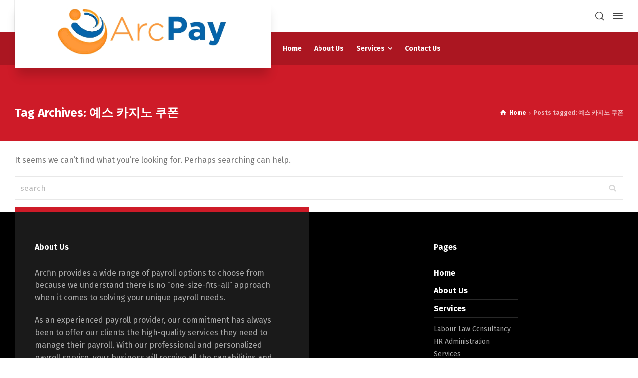

--- FILE ---
content_type: text/html; charset=UTF-8
request_url: https://arcpay.co.zw/tag/%EC%98%88%EC%8A%A4-%EC%B9%B4%EC%A7%80%EB%85%B8-%EC%BF%A0%ED%8F%B0/
body_size: 8527
content:
<!doctype html>
<html lang="en-US" class="no-js">
<head> 
<meta charset="UTF-8" />  
<meta name="viewport" content="width=device-width, initial-scale=1, maximum-scale=5">
<link rel="profile" href="http://gmpg.org/xfn/11">
<title>예스 카지노 쿠폰 &#8211; ArcPay </title>
<meta name='robots' content='max-image-preview:large' />
	<style>img:is([sizes="auto" i], [sizes^="auto," i]) { contain-intrinsic-size: 3000px 1500px }</style>
	<script type="text/javascript">/*<![CDATA[ */ var html = document.getElementsByTagName("html")[0]; html.className = html.className.replace("no-js", "js"); window.onerror=function(e,f){var body = document.getElementsByTagName("body")[0]; body.className = body.className.replace("rt-loading", ""); var e_file = document.createElement("a");e_file.href = f;console.log( e );console.log( e_file.pathname );}/* ]]>*/</script>
<link rel='dns-prefetch' href='//fonts.googleapis.com' />
<link rel="alternate" type="application/rss+xml" title="ArcPay  &raquo; Feed" href="https://arcpay.co.zw/feed/" />
<link rel="alternate" type="application/rss+xml" title="ArcPay  &raquo; Comments Feed" href="https://arcpay.co.zw/comments/feed/" />
<link rel="alternate" type="application/rss+xml" title="ArcPay  &raquo; 예스 카지노 쿠폰 Tag Feed" href="https://arcpay.co.zw/tag/%ec%98%88%ec%8a%a4-%ec%b9%b4%ec%a7%80%eb%85%b8-%ec%bf%a0%ed%8f%b0/feed/" />
<script type="text/javascript">
/* <![CDATA[ */
window._wpemojiSettings = {"baseUrl":"https:\/\/s.w.org\/images\/core\/emoji\/16.0.1\/72x72\/","ext":".png","svgUrl":"https:\/\/s.w.org\/images\/core\/emoji\/16.0.1\/svg\/","svgExt":".svg","source":{"concatemoji":"https:\/\/arcpay.co.zw\/wp-includes\/js\/wp-emoji-release.min.js?ver=6.8.3"}};
/*! This file is auto-generated */
!function(s,n){var o,i,e;function c(e){try{var t={supportTests:e,timestamp:(new Date).valueOf()};sessionStorage.setItem(o,JSON.stringify(t))}catch(e){}}function p(e,t,n){e.clearRect(0,0,e.canvas.width,e.canvas.height),e.fillText(t,0,0);var t=new Uint32Array(e.getImageData(0,0,e.canvas.width,e.canvas.height).data),a=(e.clearRect(0,0,e.canvas.width,e.canvas.height),e.fillText(n,0,0),new Uint32Array(e.getImageData(0,0,e.canvas.width,e.canvas.height).data));return t.every(function(e,t){return e===a[t]})}function u(e,t){e.clearRect(0,0,e.canvas.width,e.canvas.height),e.fillText(t,0,0);for(var n=e.getImageData(16,16,1,1),a=0;a<n.data.length;a++)if(0!==n.data[a])return!1;return!0}function f(e,t,n,a){switch(t){case"flag":return n(e,"\ud83c\udff3\ufe0f\u200d\u26a7\ufe0f","\ud83c\udff3\ufe0f\u200b\u26a7\ufe0f")?!1:!n(e,"\ud83c\udde8\ud83c\uddf6","\ud83c\udde8\u200b\ud83c\uddf6")&&!n(e,"\ud83c\udff4\udb40\udc67\udb40\udc62\udb40\udc65\udb40\udc6e\udb40\udc67\udb40\udc7f","\ud83c\udff4\u200b\udb40\udc67\u200b\udb40\udc62\u200b\udb40\udc65\u200b\udb40\udc6e\u200b\udb40\udc67\u200b\udb40\udc7f");case"emoji":return!a(e,"\ud83e\udedf")}return!1}function g(e,t,n,a){var r="undefined"!=typeof WorkerGlobalScope&&self instanceof WorkerGlobalScope?new OffscreenCanvas(300,150):s.createElement("canvas"),o=r.getContext("2d",{willReadFrequently:!0}),i=(o.textBaseline="top",o.font="600 32px Arial",{});return e.forEach(function(e){i[e]=t(o,e,n,a)}),i}function t(e){var t=s.createElement("script");t.src=e,t.defer=!0,s.head.appendChild(t)}"undefined"!=typeof Promise&&(o="wpEmojiSettingsSupports",i=["flag","emoji"],n.supports={everything:!0,everythingExceptFlag:!0},e=new Promise(function(e){s.addEventListener("DOMContentLoaded",e,{once:!0})}),new Promise(function(t){var n=function(){try{var e=JSON.parse(sessionStorage.getItem(o));if("object"==typeof e&&"number"==typeof e.timestamp&&(new Date).valueOf()<e.timestamp+604800&&"object"==typeof e.supportTests)return e.supportTests}catch(e){}return null}();if(!n){if("undefined"!=typeof Worker&&"undefined"!=typeof OffscreenCanvas&&"undefined"!=typeof URL&&URL.createObjectURL&&"undefined"!=typeof Blob)try{var e="postMessage("+g.toString()+"("+[JSON.stringify(i),f.toString(),p.toString(),u.toString()].join(",")+"));",a=new Blob([e],{type:"text/javascript"}),r=new Worker(URL.createObjectURL(a),{name:"wpTestEmojiSupports"});return void(r.onmessage=function(e){c(n=e.data),r.terminate(),t(n)})}catch(e){}c(n=g(i,f,p,u))}t(n)}).then(function(e){for(var t in e)n.supports[t]=e[t],n.supports.everything=n.supports.everything&&n.supports[t],"flag"!==t&&(n.supports.everythingExceptFlag=n.supports.everythingExceptFlag&&n.supports[t]);n.supports.everythingExceptFlag=n.supports.everythingExceptFlag&&!n.supports.flag,n.DOMReady=!1,n.readyCallback=function(){n.DOMReady=!0}}).then(function(){return e}).then(function(){var e;n.supports.everything||(n.readyCallback(),(e=n.source||{}).concatemoji?t(e.concatemoji):e.wpemoji&&e.twemoji&&(t(e.twemoji),t(e.wpemoji)))}))}((window,document),window._wpemojiSettings);
/* ]]> */
</script>
<link rel='stylesheet' id='bootstrap-css' href='https://arcpay.co.zw/wp-content/themes/businesslounge/css/bootstrap.css?ver=1.9.18' type='text/css' media='all' />
<link rel='stylesheet' id='businesslounge-style-all-css' href='https://arcpay.co.zw/wp-content/themes/businesslounge/css/style.css?ver=1.9.18' type='text/css' media='all' />
<link rel='stylesheet' id='fontello-css' href='https://arcpay.co.zw/wp-content/themes/businesslounge/css/fontello/css/fontello.css?ver=1.9.18' type='text/css' media='all' />
<link rel='stylesheet' id='jquery-owl-carousel-css' href='https://arcpay.co.zw/wp-content/themes/businesslounge/css/owl-carousel.css?ver=1.9.18' type='text/css' media='all' />
<link rel='stylesheet' id='lightgallery-css' href='https://arcpay.co.zw/wp-content/themes/businesslounge/css/lightgallery.min.css?ver=1.9.18' type='text/css' media='all' />
<link rel='stylesheet' id='businesslounge-theme-style-css' href='https://arcpay.co.zw/wp-content/themes/businesslounge-child/style.css?ver=1.9.18' type='text/css' media='all' />
<link rel='stylesheet' id='businesslounge-dynamic-css' href='https://arcpay.co.zw/wp-content/uploads/businesslounge/dynamic-style.css?ver=240518183934' type='text/css' media='all' />
<style id='wp-emoji-styles-inline-css' type='text/css'>

	img.wp-smiley, img.emoji {
		display: inline !important;
		border: none !important;
		box-shadow: none !important;
		height: 1em !important;
		width: 1em !important;
		margin: 0 0.07em !important;
		vertical-align: -0.1em !important;
		background: none !important;
		padding: 0 !important;
	}
</style>
<link rel='stylesheet' id='wp-block-library-css' href='https://arcpay.co.zw/wp-includes/css/dist/block-library/style.min.css?ver=6.8.3' type='text/css' media='all' />
<style id='classic-theme-styles-inline-css' type='text/css'>
/*! This file is auto-generated */
.wp-block-button__link{color:#fff;background-color:#32373c;border-radius:9999px;box-shadow:none;text-decoration:none;padding:calc(.667em + 2px) calc(1.333em + 2px);font-size:1.125em}.wp-block-file__button{background:#32373c;color:#fff;text-decoration:none}
</style>
<style id='global-styles-inline-css' type='text/css'>
:root{--wp--preset--aspect-ratio--square: 1;--wp--preset--aspect-ratio--4-3: 4/3;--wp--preset--aspect-ratio--3-4: 3/4;--wp--preset--aspect-ratio--3-2: 3/2;--wp--preset--aspect-ratio--2-3: 2/3;--wp--preset--aspect-ratio--16-9: 16/9;--wp--preset--aspect-ratio--9-16: 9/16;--wp--preset--color--black: #000000;--wp--preset--color--cyan-bluish-gray: #abb8c3;--wp--preset--color--white: #ffffff;--wp--preset--color--pale-pink: #f78da7;--wp--preset--color--vivid-red: #cf2e2e;--wp--preset--color--luminous-vivid-orange: #ff6900;--wp--preset--color--luminous-vivid-amber: #fcb900;--wp--preset--color--light-green-cyan: #7bdcb5;--wp--preset--color--vivid-green-cyan: #00d084;--wp--preset--color--pale-cyan-blue: #8ed1fc;--wp--preset--color--vivid-cyan-blue: #0693e3;--wp--preset--color--vivid-purple: #9b51e0;--wp--preset--gradient--vivid-cyan-blue-to-vivid-purple: linear-gradient(135deg,rgba(6,147,227,1) 0%,rgb(155,81,224) 100%);--wp--preset--gradient--light-green-cyan-to-vivid-green-cyan: linear-gradient(135deg,rgb(122,220,180) 0%,rgb(0,208,130) 100%);--wp--preset--gradient--luminous-vivid-amber-to-luminous-vivid-orange: linear-gradient(135deg,rgba(252,185,0,1) 0%,rgba(255,105,0,1) 100%);--wp--preset--gradient--luminous-vivid-orange-to-vivid-red: linear-gradient(135deg,rgba(255,105,0,1) 0%,rgb(207,46,46) 100%);--wp--preset--gradient--very-light-gray-to-cyan-bluish-gray: linear-gradient(135deg,rgb(238,238,238) 0%,rgb(169,184,195) 100%);--wp--preset--gradient--cool-to-warm-spectrum: linear-gradient(135deg,rgb(74,234,220) 0%,rgb(151,120,209) 20%,rgb(207,42,186) 40%,rgb(238,44,130) 60%,rgb(251,105,98) 80%,rgb(254,248,76) 100%);--wp--preset--gradient--blush-light-purple: linear-gradient(135deg,rgb(255,206,236) 0%,rgb(152,150,240) 100%);--wp--preset--gradient--blush-bordeaux: linear-gradient(135deg,rgb(254,205,165) 0%,rgb(254,45,45) 50%,rgb(107,0,62) 100%);--wp--preset--gradient--luminous-dusk: linear-gradient(135deg,rgb(255,203,112) 0%,rgb(199,81,192) 50%,rgb(65,88,208) 100%);--wp--preset--gradient--pale-ocean: linear-gradient(135deg,rgb(255,245,203) 0%,rgb(182,227,212) 50%,rgb(51,167,181) 100%);--wp--preset--gradient--electric-grass: linear-gradient(135deg,rgb(202,248,128) 0%,rgb(113,206,126) 100%);--wp--preset--gradient--midnight: linear-gradient(135deg,rgb(2,3,129) 0%,rgb(40,116,252) 100%);--wp--preset--font-size--small: 13px;--wp--preset--font-size--medium: 20px;--wp--preset--font-size--large: 36px;--wp--preset--font-size--x-large: 42px;--wp--preset--spacing--20: 0.44rem;--wp--preset--spacing--30: 0.67rem;--wp--preset--spacing--40: 1rem;--wp--preset--spacing--50: 1.5rem;--wp--preset--spacing--60: 2.25rem;--wp--preset--spacing--70: 3.38rem;--wp--preset--spacing--80: 5.06rem;--wp--preset--shadow--natural: 6px 6px 9px rgba(0, 0, 0, 0.2);--wp--preset--shadow--deep: 12px 12px 50px rgba(0, 0, 0, 0.4);--wp--preset--shadow--sharp: 6px 6px 0px rgba(0, 0, 0, 0.2);--wp--preset--shadow--outlined: 6px 6px 0px -3px rgba(255, 255, 255, 1), 6px 6px rgba(0, 0, 0, 1);--wp--preset--shadow--crisp: 6px 6px 0px rgba(0, 0, 0, 1);}:where(.is-layout-flex){gap: 0.5em;}:where(.is-layout-grid){gap: 0.5em;}body .is-layout-flex{display: flex;}.is-layout-flex{flex-wrap: wrap;align-items: center;}.is-layout-flex > :is(*, div){margin: 0;}body .is-layout-grid{display: grid;}.is-layout-grid > :is(*, div){margin: 0;}:where(.wp-block-columns.is-layout-flex){gap: 2em;}:where(.wp-block-columns.is-layout-grid){gap: 2em;}:where(.wp-block-post-template.is-layout-flex){gap: 1.25em;}:where(.wp-block-post-template.is-layout-grid){gap: 1.25em;}.has-black-color{color: var(--wp--preset--color--black) !important;}.has-cyan-bluish-gray-color{color: var(--wp--preset--color--cyan-bluish-gray) !important;}.has-white-color{color: var(--wp--preset--color--white) !important;}.has-pale-pink-color{color: var(--wp--preset--color--pale-pink) !important;}.has-vivid-red-color{color: var(--wp--preset--color--vivid-red) !important;}.has-luminous-vivid-orange-color{color: var(--wp--preset--color--luminous-vivid-orange) !important;}.has-luminous-vivid-amber-color{color: var(--wp--preset--color--luminous-vivid-amber) !important;}.has-light-green-cyan-color{color: var(--wp--preset--color--light-green-cyan) !important;}.has-vivid-green-cyan-color{color: var(--wp--preset--color--vivid-green-cyan) !important;}.has-pale-cyan-blue-color{color: var(--wp--preset--color--pale-cyan-blue) !important;}.has-vivid-cyan-blue-color{color: var(--wp--preset--color--vivid-cyan-blue) !important;}.has-vivid-purple-color{color: var(--wp--preset--color--vivid-purple) !important;}.has-black-background-color{background-color: var(--wp--preset--color--black) !important;}.has-cyan-bluish-gray-background-color{background-color: var(--wp--preset--color--cyan-bluish-gray) !important;}.has-white-background-color{background-color: var(--wp--preset--color--white) !important;}.has-pale-pink-background-color{background-color: var(--wp--preset--color--pale-pink) !important;}.has-vivid-red-background-color{background-color: var(--wp--preset--color--vivid-red) !important;}.has-luminous-vivid-orange-background-color{background-color: var(--wp--preset--color--luminous-vivid-orange) !important;}.has-luminous-vivid-amber-background-color{background-color: var(--wp--preset--color--luminous-vivid-amber) !important;}.has-light-green-cyan-background-color{background-color: var(--wp--preset--color--light-green-cyan) !important;}.has-vivid-green-cyan-background-color{background-color: var(--wp--preset--color--vivid-green-cyan) !important;}.has-pale-cyan-blue-background-color{background-color: var(--wp--preset--color--pale-cyan-blue) !important;}.has-vivid-cyan-blue-background-color{background-color: var(--wp--preset--color--vivid-cyan-blue) !important;}.has-vivid-purple-background-color{background-color: var(--wp--preset--color--vivid-purple) !important;}.has-black-border-color{border-color: var(--wp--preset--color--black) !important;}.has-cyan-bluish-gray-border-color{border-color: var(--wp--preset--color--cyan-bluish-gray) !important;}.has-white-border-color{border-color: var(--wp--preset--color--white) !important;}.has-pale-pink-border-color{border-color: var(--wp--preset--color--pale-pink) !important;}.has-vivid-red-border-color{border-color: var(--wp--preset--color--vivid-red) !important;}.has-luminous-vivid-orange-border-color{border-color: var(--wp--preset--color--luminous-vivid-orange) !important;}.has-luminous-vivid-amber-border-color{border-color: var(--wp--preset--color--luminous-vivid-amber) !important;}.has-light-green-cyan-border-color{border-color: var(--wp--preset--color--light-green-cyan) !important;}.has-vivid-green-cyan-border-color{border-color: var(--wp--preset--color--vivid-green-cyan) !important;}.has-pale-cyan-blue-border-color{border-color: var(--wp--preset--color--pale-cyan-blue) !important;}.has-vivid-cyan-blue-border-color{border-color: var(--wp--preset--color--vivid-cyan-blue) !important;}.has-vivid-purple-border-color{border-color: var(--wp--preset--color--vivid-purple) !important;}.has-vivid-cyan-blue-to-vivid-purple-gradient-background{background: var(--wp--preset--gradient--vivid-cyan-blue-to-vivid-purple) !important;}.has-light-green-cyan-to-vivid-green-cyan-gradient-background{background: var(--wp--preset--gradient--light-green-cyan-to-vivid-green-cyan) !important;}.has-luminous-vivid-amber-to-luminous-vivid-orange-gradient-background{background: var(--wp--preset--gradient--luminous-vivid-amber-to-luminous-vivid-orange) !important;}.has-luminous-vivid-orange-to-vivid-red-gradient-background{background: var(--wp--preset--gradient--luminous-vivid-orange-to-vivid-red) !important;}.has-very-light-gray-to-cyan-bluish-gray-gradient-background{background: var(--wp--preset--gradient--very-light-gray-to-cyan-bluish-gray) !important;}.has-cool-to-warm-spectrum-gradient-background{background: var(--wp--preset--gradient--cool-to-warm-spectrum) !important;}.has-blush-light-purple-gradient-background{background: var(--wp--preset--gradient--blush-light-purple) !important;}.has-blush-bordeaux-gradient-background{background: var(--wp--preset--gradient--blush-bordeaux) !important;}.has-luminous-dusk-gradient-background{background: var(--wp--preset--gradient--luminous-dusk) !important;}.has-pale-ocean-gradient-background{background: var(--wp--preset--gradient--pale-ocean) !important;}.has-electric-grass-gradient-background{background: var(--wp--preset--gradient--electric-grass) !important;}.has-midnight-gradient-background{background: var(--wp--preset--gradient--midnight) !important;}.has-small-font-size{font-size: var(--wp--preset--font-size--small) !important;}.has-medium-font-size{font-size: var(--wp--preset--font-size--medium) !important;}.has-large-font-size{font-size: var(--wp--preset--font-size--large) !important;}.has-x-large-font-size{font-size: var(--wp--preset--font-size--x-large) !important;}
:where(.wp-block-post-template.is-layout-flex){gap: 1.25em;}:where(.wp-block-post-template.is-layout-grid){gap: 1.25em;}
:where(.wp-block-columns.is-layout-flex){gap: 2em;}:where(.wp-block-columns.is-layout-grid){gap: 2em;}
:root :where(.wp-block-pullquote){font-size: 1.5em;line-height: 1.6;}
</style>
<link rel='stylesheet' id='contact-form-7-css' href='https://arcpay.co.zw/wp-content/plugins/contact-form-7/includes/css/styles.css?ver=5.3.1' type='text/css' media='all' />
<link rel='stylesheet' id='rs-plugin-settings-css' href='https://arcpay.co.zw/wp-content/plugins/revslider/public/assets/css/settings.css?ver=5.4.8' type='text/css' media='all' />
<style id='rs-plugin-settings-inline-css' type='text/css'>
#rs-demo-id {}
</style>
<link rel='stylesheet' id='businesslounge-google-fonts-css' href='//fonts.googleapis.com/css?family=Fira+Sans%3A700%2Cregular%2C500%2C400i%2Citalic&#038;subset=latin&#038;ver=1.0.0' type='text/css' media='all' />
<script type="text/javascript" src="https://arcpay.co.zw/wp-includes/js/jquery/jquery.min.js?ver=3.7.1" id="jquery-core-js"></script>
<script type="text/javascript" src="https://arcpay.co.zw/wp-includes/js/jquery/jquery-migrate.min.js?ver=3.4.1" id="jquery-migrate-js"></script>
<script type="text/javascript" src="https://arcpay.co.zw/wp-content/plugins/revslider/public/assets/js/jquery.themepunch.tools.min.js?ver=5.4.8" id="tp-tools-js"></script>
<script type="text/javascript" src="https://arcpay.co.zw/wp-content/plugins/revslider/public/assets/js/jquery.themepunch.revolution.min.js?ver=5.4.8" id="revmin-js"></script>
<script type="text/javascript" src="https://arcpay.co.zw/wp-content/themes/businesslounge/js/pace.js?ver=1.9.18" id="pace-js"></script>
<script type="text/javascript" src="https://arcpay.co.zw/wp-content/themes/businesslounge/js/modernizr.min.js?ver=1.9.18" id="modernizr-js"></script>
<link rel="https://api.w.org/" href="https://arcpay.co.zw/wp-json/" /><link rel="alternate" title="JSON" type="application/json" href="https://arcpay.co.zw/wp-json/wp/v2/tags/74" /><link rel="EditURI" type="application/rsd+xml" title="RSD" href="https://arcpay.co.zw/xmlrpc.php?rsd" />
<meta name="generator" content="WordPress 6.8.3" />
<meta name="generator" content="Powered by BusinessLounge Business WordPress Theme CT:1 TV:1.9.18" />
<meta name="generator" content="Powered by Slider Revolution 5.4.8 - responsive, Mobile-Friendly Slider Plugin for WordPress with comfortable drag and drop interface." />
<link rel="icon" href="https://arcpay.co.zw/wp-content/uploads/2019/02/cropped-ArcPay-32x32.jpg" sizes="32x32" />
<link rel="icon" href="https://arcpay.co.zw/wp-content/uploads/2019/02/cropped-ArcPay-192x192.jpg" sizes="192x192" />
<link rel="apple-touch-icon" href="https://arcpay.co.zw/wp-content/uploads/2019/02/cropped-ArcPay-180x180.jpg" />
<meta name="msapplication-TileImage" content="https://arcpay.co.zw/wp-content/uploads/2019/02/cropped-ArcPay-270x270.jpg" />
<script type="text/javascript">function setREVStartSize(e){									
						try{ e.c=jQuery(e.c);var i=jQuery(window).width(),t=9999,r=0,n=0,l=0,f=0,s=0,h=0;
							if(e.responsiveLevels&&(jQuery.each(e.responsiveLevels,function(e,f){f>i&&(t=r=f,l=e),i>f&&f>r&&(r=f,n=e)}),t>r&&(l=n)),f=e.gridheight[l]||e.gridheight[0]||e.gridheight,s=e.gridwidth[l]||e.gridwidth[0]||e.gridwidth,h=i/s,h=h>1?1:h,f=Math.round(h*f),"fullscreen"==e.sliderLayout){var u=(e.c.width(),jQuery(window).height());if(void 0!=e.fullScreenOffsetContainer){var c=e.fullScreenOffsetContainer.split(",");if (c) jQuery.each(c,function(e,i){u=jQuery(i).length>0?u-jQuery(i).outerHeight(!0):u}),e.fullScreenOffset.split("%").length>1&&void 0!=e.fullScreenOffset&&e.fullScreenOffset.length>0?u-=jQuery(window).height()*parseInt(e.fullScreenOffset,0)/100:void 0!=e.fullScreenOffset&&e.fullScreenOffset.length>0&&(u-=parseInt(e.fullScreenOffset,0))}f=u}else void 0!=e.minHeight&&f<e.minHeight&&(f=e.minHeight);e.c.closest(".rev_slider_wrapper").css({height:f})					
						}catch(d){console.log("Failure at Presize of Slider:"+d)}						
					};</script>
</head>
<body class="archive tag tag-74 wp-theme-businesslounge wp-child-theme-businesslounge-child  rt-transition overlapped-header sticky-header sticky-header-style-1 sticky-logo header-style-1 header-sidepanel header-search-button businesslounge-default-header-width businesslounge-default-footer-width mobile-menu-enabled elementor-default elementor-kit-4952">

<!-- background wrapper -->
<div id="container">   
 
 

	<header class="top-header" data-color="">

				<div class="main-header-holder">
			<div class="header-elements">

					

					<div id="logo" class="site-logo businesslounge-dark-header">
		
			 <a href="https://arcpay.co.zw/" title="ArcPay "><img width="532" height="167" src="https://arcpay.co.zw/wp-content/uploads/2019/02/ArcPay-logo-.png" alt="ArcPay " class="dark-logo logo-image" style="--initial-height:167px" srcset="https://arcpay.co.zw/wp-content/uploads/2019/02/ArcPay-logo-.png 1.3x" /><img width="532" height="167" src="https://arcpay.co.zw/wp-content/uploads/2019/02/ArcPay-logo-.png" alt="ArcPay " class="light-logo logo-image" style="--initial-height:167px" srcset="https://arcpay.co.zw/wp-content/uploads/2019/02/ArcPay-logo-.png 1.3x" /></a> 		
		</div><!-- / end #logo -->

				

				<div class="header-row first businesslounge-dark-header">
					<div class="header-col left">
								 
					</div>

					<div class="header-col right">
									<div class="header-tools">
				<ul>
					<li class="search-button tools-icon"><a href="#" class="businesslounge-search-button" title="Search"><span class="ui-icon-top-search"></span></a></li>
<li class="businesslounge-sidepanel-button-holder"><a href="#" class="businesslounge-menu-button businesslounge-sidepanel-button" aria-label="Side Panel"><span></span><span></span><span></span></a></li>
				</ul>
			</div><!-- / end .nav-buttons -->
				
					</div>
				</div><!-- / .header-row.first -->


				<div class="header-row second businesslounge-light-header dynamic-skin">
					<div class="header-col left">
											
			<nav><ul class="main-menu"><li id='menu-item-4456' data-depth='0' class="menu-item menu-item-type-post_type menu-item-object-page menu-item-home"><a  href="https://arcpay.co.zw/"><span>Home</span></a> </li>
<li id='menu-item-4506' data-depth='0' class="menu-item menu-item-type-post_type menu-item-object-page"><a  href="https://arcpay.co.zw/about-us/"><span>About Us</span></a> </li>
<li id='menu-item-4946' data-depth='0' class="menu-item menu-item-type-custom menu-item-object-custom menu-item-has-children"><a  href="#"><span>Services</span></a> 
<ul class="sub-menu">
<li id='menu-item-4942' data-depth='1' class="menu-item menu-item-type-post_type menu-item-object-page"><a  href="https://arcpay.co.zw/labour-law-consultancy/">Labour Law Consultancy</a> </li>
<li id='menu-item-4943' data-depth='1' class="menu-item menu-item-type-post_type menu-item-object-page"><a  href="https://arcpay.co.zw/hr-administration-services/">HR Administration Services</a> </li>
<li id='menu-item-4945' data-depth='1' class="menu-item menu-item-type-post_type menu-item-object-page"><a  href="https://arcpay.co.zw/payroll-services/">Payroll Services</a> </li>
</ul>
</li>
<li id='menu-item-4513' data-depth='0' class="menu-item menu-item-type-post_type menu-item-object-page"><a  href="https://arcpay.co.zw/contact-us/"><span>Contact Us</span></a> </li>
</ul></nav> 
				
		
				
					</div>

					<div class="header-col right">
								
					</div> 			
				</div><!-- / .header-row.second -->
			</div><!-- / .header-elements -->
		</div><!-- / .main-header-header -->
		
				<div class="sticky-header-holder">
			<div class="header-elements">
				<div class="header-row businesslounge-dark-header">
					<div class="header-col left">
			
							

		<div id="sticky-logo" class="site-logo">
			 <a href="https://arcpay.co.zw/" title="ArcPay "><img width="532" height="167" src="https://arcpay.co.zw/wp-content/uploads/2019/02/ArcPay-logo-.png" alt="ArcPay " class="sticky-logo" style="--initial-height:60px" srcset="https://arcpay.co.zw/wp-content/uploads/2019/02/ArcPay-logo-.png 1.3x" /></a> 		
		</div><!-- / end #sticky-logo -->

			
					</div>

					<div class="header-col right">
											
			<nav><ul class="main-menu"><li id='sticky-menu-item-4456' data-depth='0' class="menu-item menu-item-type-post_type menu-item-object-page menu-item-home"><a  href="https://arcpay.co.zw/"><span>Home</span></a> </li>
<li id='sticky-menu-item-4506' data-depth='0' class="menu-item menu-item-type-post_type menu-item-object-page"><a  href="https://arcpay.co.zw/about-us/"><span>About Us</span></a> </li>
<li id='sticky-menu-item-4946' data-depth='0' class="menu-item menu-item-type-custom menu-item-object-custom menu-item-has-children"><a  href="#"><span>Services</span></a> 
<ul class="sub-menu">
<li id='sticky-menu-item-4942' data-depth='1' class="menu-item menu-item-type-post_type menu-item-object-page"><a  href="https://arcpay.co.zw/labour-law-consultancy/">Labour Law Consultancy</a> </li>
<li id='sticky-menu-item-4943' data-depth='1' class="menu-item menu-item-type-post_type menu-item-object-page"><a  href="https://arcpay.co.zw/hr-administration-services/">HR Administration Services</a> </li>
<li id='sticky-menu-item-4945' data-depth='1' class="menu-item menu-item-type-post_type menu-item-object-page"><a  href="https://arcpay.co.zw/payroll-services/">Payroll Services</a> </li>
</ul>
</li>
<li id='sticky-menu-item-4513' data-depth='0' class="menu-item menu-item-type-post_type menu-item-object-page"><a  href="https://arcpay.co.zw/contact-us/"><span>Contact Us</span></a> </li>
</ul></nav> 
				
		
				<div class="header-tools">
				<ul>
					<li class="search-button tools-icon"><a href="#" class="businesslounge-search-button" title="Search"><span class="ui-icon-top-search"></span></a></li>
<li class="businesslounge-sidepanel-button-holder"><a href="#" class="businesslounge-menu-button businesslounge-sidepanel-button" aria-label="Side Panel"><span></span><span></span><span></span></a></li>
				</ul>
			</div><!-- / end .nav-buttons -->
				
					</div>
				</div><!-- / .header-row.first --> 
			</div>
		</div><!-- / .sticky-header-header -->
				
	</header> 
<header class="mobile-header">
		<div class="mobile-header-holder">
			<div class="header-elements">
				<div class="header-row businesslounge-dark-header">
					<div class="header-col left">
								 		
		<!-- mobile menu button -->
		<div class="mobile-menu-button-wrapper">
			<div class="mobile-menu-button businesslounge-menu-button"><span></span><span></span><span></span></div>		
		</div>
				 
					</div>

					<div class="header-col center">
							

		<div id="mobile-logo" class="site-logo">
			 <a href="https://arcpay.co.zw/" title="ArcPay "><img width="532" height="167" src="https://arcpay.co.zw/wp-content/uploads/2019/02/ArcPay-logo-.png" alt="ArcPay " class="mobile-logo" style="--initial-height:100px" srcset="https://arcpay.co.zw/wp-content/uploads/2019/02/ArcPay-logo-.png 1.3x" /></a> 		
		</div><!-- / end #mobile-logo -->

 
			 
					</div>

					<div class="header-col right">
									<div class="header-tools">
				<ul>
					<li class="search-button tools-icon"><a href="#" class="businesslounge-search-button" title="Search"><span class="ui-icon-top-search"></span></a></li>
<li class="businesslounge-sidepanel-button-holder"><a href="#" class="businesslounge-menu-button businesslounge-sidepanel-button" aria-label="Side Panel"><span></span><span></span><span></span></a></li>
				</ul>
			</div><!-- / end .nav-buttons -->
				
					</div>
				</div><!-- / .header-row -->
			</div>
		</div><!-- / .mobile-header-header -->
	</header>
			 
		<!-- mobile menu -->
		<div class="mobile-nav">
						

				<!-- navigation holder -->
				<nav>
					<ul id="mobile-navigation" class="menu"><li id='mobile-menu-item-4456' data-depth='0' class="menu-item menu-item-type-post_type menu-item-object-page menu-item-home"><a  href="https://arcpay.co.zw/"><span>Home</span></a> </li>
<li id='mobile-menu-item-4506' data-depth='0' class="menu-item menu-item-type-post_type menu-item-object-page"><a  href="https://arcpay.co.zw/about-us/"><span>About Us</span></a> </li>
<li id='mobile-menu-item-4946' data-depth='0' class="menu-item menu-item-type-custom menu-item-object-custom menu-item-has-children"><a  href="#"><span>Services</span></a> 
<ul class="sub-menu">
<li id='mobile-menu-item-4942' data-depth='1' class="menu-item menu-item-type-post_type menu-item-object-page"><a  href="https://arcpay.co.zw/labour-law-consultancy/">Labour Law Consultancy</a> </li>
<li id='mobile-menu-item-4943' data-depth='1' class="menu-item menu-item-type-post_type menu-item-object-page"><a  href="https://arcpay.co.zw/hr-administration-services/">HR Administration Services</a> </li>
<li id='mobile-menu-item-4945' data-depth='1' class="menu-item menu-item-type-post_type menu-item-object-page"><a  href="https://arcpay.co.zw/payroll-services/">Payroll Services</a> </li>
</ul>
</li>
<li id='mobile-menu-item-4513' data-depth='0' class="menu-item menu-item-type-post_type menu-item-object-page"><a  href="https://arcpay.co.zw/contact-us/"><span>Contact Us</span></a> </li>
</ul>    
				</nav>

						
		</div>
					 

<!-- main contents -->
<div id="main_content">


<div class="content_row row sub_page_header fullwidth style-1" style="background-color: #CE1B28;">
	<div class="content_row_wrapper default"><div class="col col-sm-12"><section class="page-title"><h1>Tag Archives: 예스 카지노 쿠폰</h1></section><div class="breadcrumb"><ol vocab="http://schema.org/" typeof="BreadcrumbList">
<li property="itemListElement" typeof="ListItem">
<a property="item" typeof="WebPage" class="ui-icon-home" href="https://arcpay.co.zw/"><span property="name">Home</span></a>
<meta property="position" content="1"> <span class="icon-angle-right"></span> </li>
<li>
<span>Posts tagged: 예스 카지노 쿠폰</span>
</li>
</ol>
</div></div></div>
</div>

<div  class="content_row fullwidth default-style"><div class="content_row_wrapper clearfix default"><div class="col col-md-12 col-xs-12 content no-sidebar">
	
	


<p>It seems we can&rsquo;t find what you&rsquo;re looking for. Perhaps searching can help.</p>
<form method="get" action="https://arcpay.co.zw//"  class="wp-search-form rt_form">
	<ul>
		<li><input type="text" class='search showtextback' placeholder="search" name="s" /><span class="search-icon ui-icon-search-1"></span></li>
	</ul>
	</form>

</div></div></div>
</div><!-- / end #main_content -->
 
<!-- footer -->
<footer id="footer" class="clearfix footer">
	<section class="footer_widgets content_row row clearfix footer fixed_heights footer_contents fullwidth"><div class="content_row_wrapper clearfix default">
	<div id="footer-column-1" class="col col-xs-12 col-lg-6 col-sm-12 featured-col widgets_holder">
		<div class="column-inner">
<div id="text-2" class="footer_widget widget widget_text"><h5>About Us</h5>			<div class="textwidget"><p>Arcfin provides a wide range of payroll options to choose from because we understand there is no &#8220;one-size-fits-all&#8221; approach when it comes to solving your unique payroll needs.</p>
<p>As an experienced payroll provider, our commitment has always been to offer our clients the high-quality services they need to manage their payroll. With our professional and personalized payroll service, your business will receive all the capabilities and services provided by the national payroll companies, but with the added benefit of prompt, personalized service whenever you need it.</p>
</div>
		</div>		</div>
	</div>
	<div id="footer-column-2" class="col col-xs-12 col-lg-2 col-sm-4 widgets_holder">
		<div class="column-inner">
		</div>
	</div>
	<div id="footer-column-3" class="col col-xs-12 col-lg-2 col-sm-4 widgets_holder">
		<div class="column-inner">
<div id="nav_menu-2" class="footer_widget widget widget_nav_menu"><h5>Pages</h5><div class="menu-main-navigation-container"><ul id="menu-main-navigation" class="menu"><li id="menu-item-4456" class="menu-item menu-item-type-post_type menu-item-object-page menu-item-home menu-item-4456"><a href="https://arcpay.co.zw/">Home</a></li>
<li id="menu-item-4506" class="menu-item menu-item-type-post_type menu-item-object-page menu-item-4506"><a href="https://arcpay.co.zw/about-us/">About Us</a></li>
<li id="menu-item-4946" class="menu-item menu-item-type-custom menu-item-object-custom menu-item-has-children menu-item-4946"><a href="#">Services</a>
<ul class="sub-menu">
	<li id="menu-item-4942" class="menu-item menu-item-type-post_type menu-item-object-page menu-item-4942"><a href="https://arcpay.co.zw/labour-law-consultancy/">Labour Law Consultancy</a></li>
	<li id="menu-item-4943" class="menu-item menu-item-type-post_type menu-item-object-page menu-item-4943"><a href="https://arcpay.co.zw/hr-administration-services/">HR Administration Services</a></li>
	<li id="menu-item-4945" class="menu-item menu-item-type-post_type menu-item-object-page menu-item-4945"><a href="https://arcpay.co.zw/payroll-services/">Payroll Services</a></li>
</ul>
</li>
<li id="menu-item-4513" class="menu-item menu-item-type-post_type menu-item-object-page menu-item-4513"><a href="https://arcpay.co.zw/contact-us/">Contact Us</a></li>
</ul></div></div>		</div>
	</div>
	<div id="footer-column-4" class="col col-xs-12 col-lg-2 col-sm-4 widgets_holder">
		<div class="column-inner">
		</div>
	</div>
</div></section>
<div class="content_row row clearfix footer_contents footer_info_bar fullwidth"><div class="content_row_wrapper clearfix default"><div class="copyright">Copyright © 2021. All Rights Reserved <a href="https://www.taydigital.net" target="_blank">Designed by Tay Digital &gt; </div><div class="footer-navigation-container"><ul id="footer-navigation" class="menu"><li class="menu-item menu-item-type-post_type menu-item-object-page menu-item-home menu-item-4456"><a href="https://arcpay.co.zw/">Home</a></li>
<li class="menu-item menu-item-type-post_type menu-item-object-page menu-item-4506"><a href="https://arcpay.co.zw/about-us/">About Us</a></li>
<li class="menu-item menu-item-type-custom menu-item-object-custom menu-item-4946"><a href="#">Services</a></li>
<li class="menu-item menu-item-type-post_type menu-item-object-page menu-item-4513"><a href="https://arcpay.co.zw/contact-us/">Contact Us</a></li>
</ul></div><div class="go-to-top icon-up-open"></div></div></div></footer><!-- / end #footer -->  
</div><!-- / end #container --> 

<div class="rt-popup rt-popup-search">
	<div class="rt-popup-content-wrapper">
		<button class="rt-popup-close ui-icon-exit" aria-label="Close"></button>
		<div class="rt-popup-content">
			<form method="get" action="https://arcpay.co.zw//"  class="wp-search-form rt_form">
	<ul>
		<li><input type="text" class='search showtextback' placeholder="search" name="s" /><span class="search-icon ui-icon-search-1"></span></li>
	</ul>
	</form>		</div>
	</div>
</div>	
	<div class="rt-popup rt-popup-share">
		<div class="rt-popup-content-wrapper">
			<button class="rt-popup-close ui-icon-exit" aria-label="Close"></button>
			<div class="rt-popup-content">
				<div class="businesslounge-share-content">				
					<ul></ul>
				</div>
			</div>
		</div>
	</div>
	<script type="speculationrules">
{"prefetch":[{"source":"document","where":{"and":[{"href_matches":"\/*"},{"not":{"href_matches":["\/wp-*.php","\/wp-admin\/*","\/wp-content\/uploads\/*","\/wp-content\/*","\/wp-content\/plugins\/*","\/wp-content\/themes\/businesslounge-child\/*","\/wp-content\/themes\/businesslounge\/*","\/*\\?(.+)"]}},{"not":{"selector_matches":"a[rel~=\"nofollow\"]"}},{"not":{"selector_matches":".no-prefetch, .no-prefetch a"}}]},"eagerness":"conservative"}]}
</script>
<div class="side-panel-holder">
	<div class="side-panel-wrapper">
		<div class="side-panel-contents">
<div class="side-panel-widgets">
<div id="media_image-3" class="sidepanel-widget widget widget_media_image"><img width="150" height="150" src="https://arcpay.co.zw/wp-content/uploads/2019/02/ArcPay-150x150.jpg" class="image wp-image-4776  attachment-thumbnail size-thumbnail" alt="" style="max-width: 100%; height: auto;" decoding="async" loading="lazy" srcset="https://arcpay.co.zw/wp-content/uploads/2019/02/ArcPay-150x150.jpg 150w, https://arcpay.co.zw/wp-content/uploads/2019/02/ArcPay-300x300.jpg 300w, https://arcpay.co.zw/wp-content/uploads/2019/02/ArcPay-768x768.jpg 768w, https://arcpay.co.zw/wp-content/uploads/2019/02/ArcPay-500x500.jpg 500w, https://arcpay.co.zw/wp-content/uploads/2019/02/ArcPay.jpg 1000w" sizes="auto, (max-width: 150px) 100vw, 150px" /></div><div id="text-3" class="sidepanel-widget widget widget_text">			<div class="textwidget"><p>While many payroll companies offer a take-it-or-leave-it, cookie cutter approach, we tailor our services to meet the needs of each individual client, small or large, in virtually any industry.</p>
<p>Whether you're an established business or just starting out, our flexible customized payroll service can be designed to meet your unique needs. And you can now get this complete, personalized payroll service more cost-effectively than ever before. </p>
<h6>ADDRESS</h6>
<p>152 Nelson Mandela Avenue<br />
Harare,<br />
Zimbabwe </p>
<h6>PHONE</h6>
<p>+263 772 397 428 </p>
<h6>EMAIL</h6>
<p>info@arcpay.co.zw</p>
</div>
		</div><div id="text-4" class="sidepanel-widget widget widget_text">			<div class="textwidget"><p>[button button_text=&#8221;Get In Touch&#8221; button_style=&#8221;style-1&#8243; font=&#8221;heading-font&#8221; button_size=&#8221;hero&#8221; button_link=&#8221;https://arcpay.co.zw/contact-us&#8221; link_open=&#8221;&#8221; button_icon=&#8221;icon-right-thin&#8221; href_title=&#8221;See our services&#8221;]</p>
</div>
		</div></div>
		</div>
	</div>
</div>
<script type="text/javascript" id="contact-form-7-js-extra">
/* <![CDATA[ */
var wpcf7 = {"apiSettings":{"root":"https:\/\/arcpay.co.zw\/wp-json\/contact-form-7\/v1","namespace":"contact-form-7\/v1"},"cached":"1"};
/* ]]> */
</script>
<script type="text/javascript" src="https://arcpay.co.zw/wp-content/plugins/contact-form-7/includes/js/scripts.js?ver=5.3.1" id="contact-form-7-js"></script>
<script type="text/javascript" src="https://arcpay.co.zw/wp-content/themes/businesslounge/js/bootstrap.min.js?ver=1.9.18" id="bootstrap-js"></script>
<script type="text/javascript" src="https://arcpay.co.zw/wp-content/themes/businesslounge/js/isotope.pkgd.min.js?ver=1.9.18" id="jquery-isotope-js"></script>
<script type="text/javascript" src="https://arcpay.co.zw/wp-includes/js/imagesloaded.min.js?ver=5.0.0" id="imagesloaded-js"></script>
<script type="text/javascript" src="https://arcpay.co.zw/wp-content/themes/businesslounge/js/waitforimages.min.js?ver=1.9.18" id="waitForImages-js"></script>
<script type="text/javascript" src="https://arcpay.co.zw/wp-content/themes/businesslounge/js/easy-pie-chart.min.js?ver=1.9.18" id="easy-pie-chart-js"></script>
<script type="text/javascript" src="https://arcpay.co.zw/wp-content/themes/businesslounge/js/owl.carousel.min.js?ver=1.9.18" id="owl-carousel-js"></script>
<script type="text/javascript" src="https://arcpay.co.zw/wp-content/themes/businesslounge/js/jflickrfeed.min.js?ver=1.9.18" id="jflickrfeed-js"></script>
<script type="text/javascript" src="https://arcpay.co.zw/wp-content/themes/businesslounge/js/customselect.min.js?ver=1.9.18" id="customselect-js"></script>
<script type="text/javascript" src="https://arcpay.co.zw/wp-content/themes/businesslounge/js/lightgallery-all.min.js?ver=1.9.18" id="lightgallery-js"></script>
<script type="text/javascript" src="https://arcpay.co.zw/wp-content/themes/businesslounge/js/placeholders.min.js?ver=1.9.18" id="placeholders-js"></script>
<script type="text/javascript" src="https://arcpay.co.zw/wp-content/themes/businesslounge/js/jquery.vide.min.js?ver=1.9.18" id="jquery-vide-js"></script>
<script type="text/javascript" src="https://arcpay.co.zw/wp-content/themes/businesslounge/js/perfect-scrollbar.min.js?ver=1.9.18" id="perfect-scrollbar-js"></script>
<script type="text/javascript" src="https://arcpay.co.zw/wp-content/themes/businesslounge/js/countdown.min.js?ver=1.9.18" id="jquery-countdown-js"></script>
<script type="text/javascript" src="https://arcpay.co.zw/wp-content/themes/businesslounge/js/jquery.appear.min.js?ver=1.9.18" id="jquery-appear-js"></script>
<script type="text/javascript" id="businesslounge-scripts-js-extra">
/* <![CDATA[ */
var rtframework_params = {"ajax_url":"https:\/\/arcpay.co.zw\/wp-admin\/admin-ajax.php","rttheme_template_dir":"https:\/\/arcpay.co.zw\/wp-content\/themes\/businesslounge","popup_blocker_message":"Please disable your pop-up blocker and click the \"Open\" link again.","wpml_lang":"","theme_slug":"businesslounge","home_url":"https:\/\/arcpay.co.zw"};
/* ]]> */
</script>
<script type="text/javascript" src="https://arcpay.co.zw/wp-content/themes/businesslounge/js/scripts.js?ver=1.9.18" id="businesslounge-scripts-js"></script>
</body>
</html>

--- FILE ---
content_type: text/css
request_url: https://arcpay.co.zw/wp-content/themes/businesslounge/css/style.css?ver=1.9.18
body_size: 34862
content:
@charset "UTF-8";
/*!
 * 
 * BusinessLounge Main CSS File
 * Copyright RT-Themes
 * http://rtthemes.com
 * 
 */
/**
 * -------------------------------------------------------------------------
 * 
 * Table of Contents
 *
 * - STRUCTURE
 * ----- Body  
 * ----- Main Content Holder & Rows
 * ----- Sidebars
 * ----- VC Related Fixes
 * ----- Header
 * ----- Sub Page Header Row
 * ----- Footer
 * - NAVIGATION
 * - DESIGN ELEMENTS
 * ----- Seperated Columns
 * ----- Grid Borders
 * ----- Featured Images
 * ----- Select Box
 * ----- Parallax Backgrounds
 * ----- Read More Links
 * ----- Lists
 * - PORTFOLIO
 * - BLOG
 * ----- Article Box style
 * ----- Author Info
 * ----- Search Results
 * ----- Featured Media Positions
 * ----- Comments
 * - TEAM
 * - SHORTCODES
 * ---- Content Slider
 * ---- Timelines
 * ---- Icon Lists
 * ---- Dividers
 * ---- Pricing Tables
 * ---- Buttons
 * ---- Toggles ( Accordions )
 * ---- Tabs
 * ---- Content Box With Icons
 * ---- Content Box With Images
 * ---- Heading Shortcode
 * ---- Photo Gallery
 * ---- Highlights
 * ---- Google Maps
 * ---- Info Boxes
 * ---- Counter
 * ---- Latest News
 * ---- Quotes
 * ---- Pullquote
 * ---- Bullet Lists
 * ---- Pie Charts
 * ---- Progress Bars
 * ---- Text Animation
 * ---- Countdown
 * - TYPOGRAPHY
 * ----- Links
 * ----- Headings
 * - ANIMATIONS
 * - HELPERS
 * - WIDGETS 
 * - BREADCRUMB MENU
 * - PAGINATION
 * - SOCIAL MEDIA
 * - CAROUSELS
 * - TESIMONIALS
 * - FORMS
 * ----- Contact Form (native)
 * ----- Contact Form 7 (plugin)
 * ----- Gravity Forms (plugin)
 * - TABLES
 * - PAGE LOADING EFFECT
 * - 404 PAGE
 * - MEDIA QUERIES
 *  -------------------------------------------------------------------------
 */
/* ==========================================================================
   UI Fonts
   ========================================================================== */
@font-face {
  font-family: 'rtui';
  src: url("ui-fonts/rtui.eot?31081414");
  src: url("ui-fonts/rtui.eot?31081414#iefix") format("embedded-opentype"), url("ui-fonts/rtui.woff2?31081414") format("woff2"), url("ui-fonts/rtui.woff?31081414") format("woff"), url("ui-fonts/rtui.ttf?31081414") format("truetype"), url("ui-fonts/rtui.svg?31081414#rtui") format("svg");
  font-weight: normal;
  font-style: normal;
}
[class^="ui-icon-"]:before, [class*=" ui-icon-"]:before {
  font-family: "rtui";
  font-style: normal;
  font-weight: normal;
  speak: none;
  display: inline-block;
  text-decoration: inherit;
  width: 1em;
  margin-right: .2em;
  text-align: center;
  font-variant: normal;
  text-transform: none;
  line-height: 1em;
  margin-left: .2em;
  -webkit-font-smoothing: antialiased;
  -moz-osx-font-smoothing: grayscale;
  direction: ltr;
}

[class^="ui-icon-"]:before, [class*=" ui-icon-"]:before {
  font-family: "rtui";
  font-style: normal;
  font-weight: normal;
  speak: none;
  display: inline-block;
  text-decoration: inherit;
  width: 1em;
  margin-right: .2em;
  text-align: center;
  /* opacity: .8; */
  /* For safety - reset parent styles, that can break glyph codes*/
  font-variant: normal;
  text-transform: none;
  /* fix buttons height, for twitter bootstrap */
  line-height: 1em;
  /* Animation center compensation - margins should be symmetric */
  /* remove if not needed */
  margin-left: .2em;
  /* you can be more comfortable with increased icons size */
  /* font-size: 120%; */
  /* Font smoothing. That was taken from TWBS */
  -webkit-font-smoothing: antialiased;
  -moz-osx-font-smoothing: grayscale;
  /* Uncomment for 3D effect */
  /* text-shadow: 1px 1px 1px rgba(127, 127, 127, 0.3); */
}

.ui-icon-search-1:before {
  content: '\21';
}

/* '!' */
.ui-icon-angle-left:before {
  content: '\22';
}

/* '&quot;' */
.ui-icon-angle-right:before {
  content: '\28';
}

/* '(' */
.ui-icon-angle-up:before {
  content: '\29';
}

/* ')' */
.ui-icon-angle-down:before {
  content: '\2a';
}

/* '*' */
.ui-icon-right-hand:before {
  content: '\2b';
}

/* '+' */
.ui-icon-left-hand:before {
  content: '\2c';
}

/* ',' */
.ui-icon-star-1:before {
  content: '\2d';
}

/* '-' */
.ui-icon-right-open:before {
  content: '\2e';
}

/* '.' */
.ui-icon-up-hand:before {
  content: '\2f';
}

/* '/' */
.ui-icon-down-hand:before {
  content: '\30';
}

/* '0' */
.ui-icon-left-open:before {
  content: '\31';
}

/* '1' */
.ui-icon-line-share:before {
  content: '\32';
}

/* '2' */
.ui-icon-right:before {
  content: '\33';
}

/* '3' */
.ui-icon-left:before {
  content: '\34';
}

/* '4' */
.ui-icon-vimeo:before {
  content: '\37';
}

/* '7' */
.ui-icon-facebook:before {
  content: '\39';
}

/* '9' */
.ui-icon-facebook-squared:before {
  content: '\3a';
}

/* ':' */
.ui-icon-gplus:before {
  content: '\3b';
}

/* ';' */
.ui-icon-pinterest:before {
  content: '\3c';
}

/* '&lt;' */
.ui-icon-tumblr:before {
  content: '\3d';
}

/* '=' */
.ui-icon-exit:before {
  content: '\3f';
}

/* '?' */
.ui-icon-linkedin:before {
  content: '\40';
}

/* '@' */
.ui-icon-dribbble:before {
  content: '\41';
}

/* 'A' */
.ui-icon-stumbleupon:before {
  content: '\42';
}

/* 'B' */
.ui-icon-lastfm:before {
  content: '\43';
}

/* 'C' */
.ui-icon-spotify:before {
  content: '\44';
}

/* 'D' */
.ui-icon-dropbox:before {
  content: '\46';
}

/* 'F' */
.ui-icon-evernote:before {
  content: '\47';
}

/* 'G' */
.ui-icon-flattr:before {
  content: '\48';
}

/* 'H' */
.ui-icon-skype:before {
  content: '\49';
}

/* 'I' */
.ui-icon-sina-weibo:before {
  content: '\4a';
}

/* 'J' */
.ui-icon-paypal:before {
  content: '\4b';
}

/* 'K' */
.ui-icon-picasa:before {
  content: '\4c';
}

/* 'L' */
.ui-icon-soundcloud:before {
  content: '\4d';
}

/* 'M' */
.ui-icon-behance:before {
  content: '\4e';
}

/* 'N' */
.ui-icon-delicious:before {
  content: '\50';
}

/* 'P' */
.ui-icon-android:before {
  content: '\51';
}

/* 'Q' */
.ui-icon-wikipedia:before {
  content: '\52';
}

/* 'R' */
.ui-icon-forrst:before {
  content: '\53';
}

/* 'S' */
.ui-icon-digg:before {
  content: '\54';
}

/* 'T' */
.ui-icon-reddit:before {
  content: '\55';
}

/* 'U' */
.ui-icon-youtube-1:before {
  content: '\56';
}

/* 'V' */
.ui-icon-xing:before {
  content: '\57';
}

/* 'W' */
.ui-icon-macstore:before {
  content: '\58';
}

/* 'X' */
.ui-icon-myspace:before {
  content: '\59';
}

/* 'Y' */
.ui-icon-amazon:before {
  content: '\5a';
}

/* 'Z' */
.ui-icon-ebay:before {
  content: '\5b';
}

/* '[' */
.ui-icon-stackoverflow:before {
  content: '\5f';
}

/* '_' */
.ui-icon-left-arrow-1:before {
  content: '\60';
}

/* '`' */
.ui-icon-line-plus:before {
  content: '\61';
}

/* 'a' */
.ui-icon-github:before {
  content: '\62';
}

/* 'b' */
.ui-icon-new-picture-1:before {
  content: '\63';
}

/* 'c' */
.ui-icon-flickr-circled:before {
  content: '\65';
}

/* 'e' */
.ui-icon-flickr:before {
  content: '\68';
}

/* 'h' */
.ui-icon-twitter:before {
  content: '\e874';
}

/* 'i' */
.ui-icon-new-video-1:before {
  content: '\6a';
}

/* 'j' */
.ui-icon-right-arrow-1:before {
  content: '\6d';
}

/* 'm' */
.ui-icon-ok:before {
  content: '\6e';
}

/* 'n' */
.ui-icon-attention:before {
  content: '\79';
}

/* 'y' */
.ui-icon-attention-circle:before {
  content: '\7a';
}

/* 'z' */
.ui-icon-resize-full:before {
  content: '\e800';
}

/* '' */
.ui-icon-minus:before {
  content: '\e801';
}

/* '' */
.ui-icon-plus:before {
  content: '\e802';
}

/* '' */
.ui-icon-line-image:before {
  content: '\e803';
}

/* '' */
.ui-icon-mail:before {
  content: '\e804';
}

/* '' */
.ui-icon-headphones:before {
  content: '\e805';
}

/* '' */
.ui-icon-new-link-1:before {
  content: '\e806';
}

/* '' */
.ui-icon-home:before {
  content: '\e807';
}

/* '' */
.ui-icon-cancel:before {
  content: '\e808';
}

/* '' */
.ui-icon-megaphone:before {
  content: '\e809';
}

/* '' */
.ui-icon-info-circled:before {
  content: '\e80a';
}

/* '' */
.ui-icon-line-cart:before {
  content: '\e80b';
}

/* '' */
.ui-icon-edit:before {
  content: '\e80c';
}

/* '' */
.ui-icon-line-direction-2:before {
  content: '\e80d';
}

/* '' */
.ui-icon-line-phone:before {
  content: '\e80e';
}

/* '' */
.ui-icon-new-heart-1:before {
  content: '\e80f';
}

/* '' */
.ui-icon-arrows-slim-right:before {
  content: '\e811';
}

/* '' */
.ui-icon-arrows-slim-left:before {
  content: '\e812';
}

/* '' */
.ui-icon-print-1:before {
  content: '\e813';
}

/* '' */
.ui-icon-spin1:before {
  content: '\e830';
}

/* '' */
.ui-icon-spin2:before {
  content: '\e831';
}

/* '' */
.ui-icon-spin4:before {
  content: '\e834';
}

/* '' */
.ui-icon-cubes:before {
  content: '\e86e';
}

/* '' */
.ui-icon-shopping-cart:before {
  content: '\e88b';
}

/* '' */
.ui-icon-profile:before {
  content: '\e897';
}

/* '' */
.ui-icon-shopping-bag:before {
  content: '\e898';
}

/* '' */
.ui-icon-top-search:before {
  content: '\e899';
}

/* '' */
.ui-icon-phone:before {
  content: '\e8c4';
}

/* '' */
.ui-icon-mobile-1:before {
  content: '\e8c7';
}

/* '' */
.ui-icon-link-ext:before {
  content: '\f08e';
}

/* '' */
.ui-icon-rss:before {
  content: '\f09e';
}

/* '' */
.ui-icon-youtube-play:before {
  content: '\f16a';
}

/* '' */
.ui-icon-instagram:before {
  content: '\f16d';
}

/* '' */
.ui-icon-vkontakte:before {
  content: '\f189';
}

/* '' */
.ui-icon-lifebuoy:before {
  content: '\f1cd';
}

/* '' */
.ui-icon-whatsapp:before {
  content: '\f232';
}

/* '' */
.ui-icon-odnoklassniki:before {
  content: '\f263';
}

/* '' */
.ui-icon-map-signs:before {
  content: '\f277';
}

/* '' */
.ui-icon-map-o:before {
  content: '\f278';
}

/* '' */
.ui-icon-telegram:before {
  content: '\f2c6';
}

/* '' */
/* ==========================================================================
   GLOBAL STRUCTURE
   ========================================================================== */
/* Body
   ========================================================================== */
body {
  color: #666;
  -webkit-font-smoothing: antialiased;
  -moz-osx-font-smoothing: grayscale;
}

/* Container
   ========================================================================== */
#container {
  position: relative;
  overflow: hidden;
}

.boxed-body-style #container {
  margin: 40px auto;
  box-shadow: 0 0 4px rgba(0, 0, 0, 0.15);
}

/* Main Content Holder, Rows, Columns
   ========================================================================== */
#main_content {
  padding: 0;
  position: relative;
  -webkit-transition: opacity 0.2s linear 0.2s;
  -o-transition: opacity 0.2s linear 0.2s;
  transition: opacity 0.2s linear 0.2s;
  opacity: 1;
}

.page-template-template-blank-page #main_content {
  margin-top: 0 !important;
}

/* content row */
.content_row {
  border-width: 0;
  border-style: solid;
  position: relative;
  margin: auto;
}
.content_row:before, .content_row:after {
  content: " ";
  display: table;
}
.content_row:after {
  clear: both;
}

div:not(.content) > .content_row {
  margin: auto;
}

/* standard page content - no builder used */
.content_row.no-composer:not(.with_sidebar) > .content_row_wrapper > .col {
  padding-left: 20px;
  padding-right: 20px;
}

/* Column Gaps */
.rt-column-gaps > div > .rt-column-container {
  padding-left: 20px;
  padding-right: 20px;
  box-shadow: none;
}

/* flex wrapper */
.rt-flex-wrapper > div {
  box-sizing: border-box;
  display: -webkit-box;
  display: -webkit-flex;
  display: -ms-flexbox;
  display: flex;
  -webkit-flex-wrap: wrap;
  -ms-flex-wrap: wrap;
  flex-wrap: wrap;
}
.rt-flex-wrapper > div > div {
  display: -webkit-box;
  display: -webkit-flex;
  display: -ms-flexbox;
  display: flex;
}
.rt-flex-wrapper > div > div > div {
  -webkit-box-flex: 1;
  -webkit-flex-grow: 1;
  -ms-flex-positive: 1;
  flex-grow: 1;
  display: -webkit-box;
  display: -webkit-flex;
  display: -ms-flexbox;
  display: flex;
  -webkit-box-orient: vertical;
  -webkit-box-direction: normal;
  -webkit-flex-direction: column;
  -ms-flex-direction: column;
  flex-direction: column;
}
@media (-ms-high-contrast: active), (-ms-high-contrast: none) {
  .rt-flex-wrapper > div > div > div {
    /* IE10+ specific styles */
  }
  .rt-flex-wrapper > div > div > div > * {
    min-height: 1em;
  }
}
.rt-flex-wrapper > div::before, .rt-flex-wrapper > div::after {
  display: none;
}

/* equal heights */
.fixed_heights > * {
  box-sizing: border-box;
  display: -webkit-box;
  display: -webkit-flex;
  display: -ms-flexbox;
  display: flex;
  -webkit-flex-wrap: wrap;
  -ms-flex-wrap: wrap;
  flex-wrap: wrap;
}
.fixed_heights > * > * {
  -webkit-box-align: stretch;
  -webkit-align-items: stretch;
  -ms-flex-align: stretch;
  align-items: stretch;
}
.fixed_heights > *::before, .fixed_heights > *::after {
  display: none;
}

/* content aligmnets */
div.align-contents {
  flex-direction: row;
  -webkit-flex-direction: row;
}
div.align-contents > div {
  display: -webkit-box;
  display: -webkit-flex;
  display: -ms-flexbox;
  display: flex;
}
div.align-contents > div > * {
  display: flex;
  flex-direction: column;
  -ms-flex-direction: column;
}
div.align-contents.content-align-middle > div > * {
  justify-content: center;
  -ms-flex-pack: center;
}
div.align-contents.content-align-bottom > div > * {
  justify-content: flex-end;
  -ms-flex-pack: end;
}

/* Column Alignments */
.content_row.align-columns {
  display: -webkit-flex;
  display: flex;
}
.content_row.align-columns.column-align-bottom {
  -webkit-align-items: flex-end;
  align-items: flex-end;
}
.content_row.align-columns.column-align-bottom .content_row_wrapper {
  margin-top: initial;
  margin-bottom: initial;
}
.content_row.align-columns.column-align-middle {
  -webkit-align-items: center;
  align-items: center;
}

/* content row wrapper */
.content_row_wrapper {
  display: block;
  width: 100%;
  padding: 25px 0;
  margin: auto;
}
.content_row_wrapper:before, .content_row_wrapper:after {
  content: " ";
  display: table;
}
.content_row_wrapper:after {
  clear: both;
}
.content_row_wrapper.fullwidth {
  max-width: 100%;
  width: 100%;
}

.content_row.no-composer > .content_row_wrapper.fullwidth {
  padding-left: 2%;
  padding-right: 2%;
}

.content-row-video-overlay, .content-row-video {
  min-width: 100%;
  min-height: 100%;
  position: absolute;
  left: 0;
  top: 0;
}

.transparent-bg {
  background-color: transparent !important;
}

.archive .content_row.no-composer.default-style,
.home .content_row.no-composer.default-style {
  background-color: transparent;
}

.has-video-bg {
  position: relative;
  overflow: hidden;
}

.has-bg-overlay {
  position: relative;
  overflow: hidden;
}

.js .animate-cols > .content_row_wrapper > * {
  opacity: 0;
}

.has-bg-overlay > .rt-wrapper {
  position: relative;
}

.content-column-overlay {
  min-width: 100%;
  min-height: 100%;
  position: absolute;
  left: 0;
  top: 0;
}

.full-height-row {
  min-height: 100vh;
}

.admin-bar .full-height-row {
  min-height: calc( 100vh - 32px );
}

/* Columns
   ========================================================================== */
.infinite-background {
  height: 100%;
  position: absolute;
  left: 0;
  z-index: 0;
  top: 0;
}

/* Sidebars
   ========================================================================== */
.sidebar {
  -webkit-transform: translateZ(0);
  -webkit-transform: translate3d(0, 0, 0);
  backface-visibility: hidden;
  will-change: min-height;
}
.sidebar .sidebar__inner {
  transform: translate(0, 0);
  /* For browsers don't support translate3d. */
  transform: translate3d(0, 0, 0);
  will-change: position, transform;
}
.sidebar .sidebar__inner > div {
  position: relative;
  z-index: 1;
}

.sidebar.right {
  float: right;
}
.sidebar.right:before {
  left: 0;
}

.sidebar.left {
  float: left;
}
.sidebar.left:before {
  right: 0;
}

/* Contents with sidebars
   ========================================================================== */
.content.left-sidebar {
  float: right;
  padding-left: 15px;
}

.content.right-sidebar {
  float: left;
  padding-right: 15px;
}

/* Flexbox fixes
========================================================================== */
@media all and (-ms-high-contrast: none), (-ms-high-contrast: active) {
  .elementor-section-height-min-height {
    display: flex;
    flex-direction: row;
  }
  .elementor-section-height-min-height > .elementor-container {
    align-items: center;
    display: flex;
    flex: 0 0 100%;
  }
}
/* Siteorigin Related Fixes
========================================================================== */
.siteorigin-panels #main_content > .content_row > .content_row_wrapper {
  padding: 0;
}

/* Elementor Related Fixes
========================================================================== */
body.elementor-editor-active .elementor-inner {
  margin-top: 0 !important;
}

.elementor-editor-active .elementor-section-wrap > section:first-child > .elementor-element-overlay,
.elementor-editor-active .elementor-section-wrap > .elementor-add-section:first-child > .elementor-element-overlay {
  top: 25px !important;
}

.elementor-icon-box-title {
  margin-top: 0;
}

.elementor-posts-container.elementor-has-item-ratio .elementor-post__thumbnail.elementor-fit-height img {
  max-width: initial !important;
  height: 100% !important;
}

.elementor-image-carousel-wrapper [type=button] {
  overflow: visible;
  height: auto;
  border-radius: auto;
  font-weight: inherit;
  background-color: transparent !important;
  width: auto !important;
}

/* VC Related Fixes
========================================================================== */
.content_row_wrapper > .rt-column-container {
  padding-left: 0;
  padding-right: 0;
}
.content_row_wrapper > .rt-column-container > .rt-column-inner {
  padding-left: 20px;
  padding-right: 20px;
}
.content_row_wrapper > .rt-column-container.nopadding > .rt-column-inner {
  padding-left: 0;
  padding-right: 0;
}
.content_row_wrapper .rt-wrapper {
  position: relative;
}
.content_row_wrapper .rt-wrapper .wpb_content_element:last-child {
  margin-bottom: 0;
}

.touchevents .vc_video-bg {
  display: none;
}

.rt-vc-wrapper > .vc_empty-placeholder:first-child {
  display: none;
}

/* Various Fixes
========================================================================== */
.touchevents .content_row, .touchevents .rt-column-container {
  background-attachment: scroll !important;
}

/* Header
   ========================================================================== */
/* header global style */
.top-header {
  position: relative;
  width: 100%;
  z-index: 10;
  border-style: solid;
  border-color: transparent;
  border-width: 0;
  display: inline-block;
  vertical-align: middle;
  margin: 0;
}

.header-elements {
  width: 100%;
  margin: auto;
  position: relative;
  padding-left: 20px;
  padding-right: 20px;
}

.main-header-holder .header-elements:before {
  position: absolute;
  content: "";
  bottom: 0;
  z-index: -3;
  top: 0;
  height: 75px;
}

/* desktop view logo */
#logo {
  display: block;
  position: relative;
  text-align: center;
  height: 150px;
  float: left;
  z-index: 2;
}
#logo img {
  width: auto;
  max-height: 100%;
}

.header-style-1 #logo {
  padding: 0 40px;
  box-shadow: 0px 20px 19px -5px rgba(0, 0, 0, 0.17);
}
.header-style-1 #logo:before, .header-style-1 #logo:after {
  content: "";
  position: absolute;
  height: 75px;
  border-style: solid;
  top: 0;
}
.header-style-1 #logo:before {
  left: -1px;
  border-width: 0 1px 0 0;
}
.header-style-1 #logo:after {
  right: -1px;
  border-width: 0 0 0 1px;
}

.header-style-2 #logo, .header-style-3 #logo, #sticky-logo {
  padding-right: 24px;
  padding-left: 0;
  border-width: 0 1px 0 0;
}

#logo img, #logo span {
  -webkit-transform: translate3d(0, 0, 0);
}

#logo a {
  display: flex;
  align-items: center;
  white-space: nowrap;
  font-size: 0;
  text-decoration: none;
  position: relative;
  top: 50%;
  -moz-transform: translateY(-50%);
  -ms-transform: translateY(-50%);
  -webkit-transform: translateY(-50%);
  transform: translateY(-50%);
}

.header-style-4 #logo a {
  justify-content: center;
}

#logo .sitename {
  display: table-cell;
  vertical-align: middle;
  font-size: 26px;
  padding: 0;
}

/* sticky header */
.sticky-header-holder {
  position: fixed;
  width: 100%;
  top: 0;
  left: 0;
  backface-visibility: hidden;
  -moz-transform: translateY(-400%);
  -ms-transform: translateY(-400%);
  -webkit-transform: translateY(-400%);
  transform: translateY(-400%);
  -webkit-box-shadow: 0 2px 3px rgba(0, 0, 0, 0.1);
  box-shadow: 0 2px 3px rgba(0, 0, 0, 0.1);
  -webkit-transition: left 0.2s cubic-bezier(0.72, 0.05, 0.34, 1.07), transform 0.1s ease;
  -o-transition: left 0.2s cubic-bezier(0.72, 0.05, 0.34, 1.07), transform 0.1s ease;
  transition: left 0.2s cubic-bezier(0.72, 0.05, 0.34, 1.07), transform 0.1s ease;
}
.sticky-header-holder .header-row, .sticky-header-holder .header-row > * {
  height: 60px;
}

.header-stuck .sticky-header-holder {
  -moz-transform: translateY(0);
  -ms-transform: translateY(0);
  -webkit-transform: translateY(0);
  transform: translateY(0);
  -webkit-transition: left 0.2s cubic-bezier(0.72, 0.05, 0.34, 1.07), transform 0.4s ease;
  -o-transition: left 0.2s cubic-bezier(0.72, 0.05, 0.34, 1.07), transform 0.4s ease;
  transition: left 0.2s cubic-bezier(0.72, 0.05, 0.34, 1.07), transform 0.4s ease;
}

.admin-bar .sticky-header-holder {
  top: 32px;
}

#sticky-logo a {
  display: flex;
  align-items: center;
  height: 60px;
  line-height: 60px;
}
#sticky-logo img {
  width: auto;
  max-height: 100%;
}

.header-style-4 #sticky-logo a {
  justify-content: center;
}

/* header rows */
.header-row {
  position: relative;
  box-sizing: border-box;
  display: -webkit-box;
  display: -webkit-flex;
  display: -ms-flexbox;
  display: flex;
  -webkit-flex-wrap: wrap;
  -ms-flex-wrap: wrap;
  flex-wrap: wrap;
}
.header-row.first {
  z-index: 3;
  height: 75px;
}
.header-row.first > * {
  position: relative;
}
.header-row.second {
  z-index: 1;
  height: 75px;
}
.header-row.second > * {
  position: relative;
}
.header-row.second:before {
  position: absolute;
  content: "";
  bottom: 0;
  z-index: -3;
  top: 0;
  height: 100%;
}
.header-row .header-col {
  display: -webkit-box;
  display: -webkit-flex;
  display: -ms-flexbox;
  display: flex;
  /* WPML langs */
}
.header-row .header-col > * {
  padding: 0 24px;
  -webkit-box-flex: 1;
  -webkit-flex-grow: 1;
  -ms-flex-positive: 1;
  flex-grow: 1;
  display: -webkit-box;
  display: -webkit-flex;
  display: -ms-flexbox;
  display: flex;
  -webkit-box-orient: vertical;
  -webkit-box-direction: normal;
  -webkit-flex-direction: column;
  -ms-flex-direction: column;
  flex-direction: column;
  justify-content: center;
  -ms-flex-pack: center;
}
.header-row .header-col.left {
  float: left;
  z-index: 2;
}
.header-row .header-col.center {
  width: 100%;
  position: absolute;
  left: 0;
  text-align: center;
  z-index: 1;
}
.header-row .header-col.right {
  float: right;
  margin-left: auto;
  z-index: 3;
}
.header-row .header-col.right > *:last-child {
  padding-right: 0;
}
.header-row .header-col a {
  text-decoration: none;
}
.header-row .header-col .widget_text p:last-child, .header-row .header-col .widget_text *, .header-row .header-col .widget-businesslounge-text p:last-child, .header-row .header-col .widget-businesslounge-text * {
  margin-top: 0;
  margin-bottom: 0;
  line-height: 1;
}
.header-row .header-col .widget_text .icon, .header-row .header-col .widget-businesslounge-text .icon {
  margin-right: 0.4em;
  font-size: 1.4em;
  vertical-align: middle;
}
.header-row .header-col .button_ {
  display: block;
}
.header-row .header-col .read_more {
  margin-top: 0;
}
.header-row .header-col .search {
  border-width: 0;
}
.header-row .header-col #lang_sel li {
  min-width: 175px;
}
.header-row .header-col #lang_sel img.iclflag {
  vertical-align: inherit;
}
.header-row .header-col #lang_sel ul ul {
  border: none;
}

.header-style-2 .header-row.second .header-col.left > *:first-child {
  padding-left: 0;
}

.header-style-4 .header-row .header-col.left > *:first-child {
  padding-left: 0;
}

.header-row .header-col:not(.first) > .widget:not(:last-child) {
  border-style: solid;
  border-width: 0 1px 0 0;
}

.header-row.first .header-col.left > .widget {
  border-style: solid;
  border-width: 0 1px 0 0;
}

.header-style-2 .header-row.first .header-col.left > *:first-child {
  border-style: solid;
  border-width: 0 1px;
}

.header-style-3 .top-header .header-col.left > *:first-child {
  border-style: solid;
  border-width: 0 1px;
}

.overlapped-header.header-style-3 .main-header-holder:after,
.overlapped-header.header-style-4 .main-header-holder:after {
  height: 1px;
  content: "";
  position: absolute;
  bottom: -1px;
  width: 100%;
}

.header-col > nav:not(:last-child), .header-col > .header-tools:not(:last-child) {
  border-style: solid;
  border-width: 0 1px 0 0;
}

.dynamic-skin {
  transition: opacity 0.5s;
}

/* ==========================================================================
   TOOLS
   ========================================================================== */
.header-tools > ul {
  float: left;
  padding: 0;
  margin: 0;
  list-style: none;
  display: block;
}
.header-tools > ul:before, .header-tools > ul:after {
  content: " ";
  display: table;
}
.header-tools > ul:after {
  clear: both;
}
.header-tools > ul > li {
  position: relative;
  display: block;
  float: left;
  vertical-align: middle;
}
.header-tools > ul > li > a {
  vertical-align: middle;
  text-decoration: none;
  padding: 0 8px;
  display: inline-block;
}
.header-tools > ul > li > a span:before {
  margin: auto;
  font-size: 18px;
  vertical-align: middle;
}
.header-tools > ul > li > a.icon-shopping-bag:before {
  top: -1px;
  position: relative;
}
.header-tools > ul > li:last-child > a {
  padding-right: 0;
}
.header-tools > ul > li a span, .header-tools > ul > li a span:before {
  line-height: 50px;
  text-align: center;
}
.header-tools > ul > li a.tools-icon span,
.header-tools > ul > li a.tools-icon span:before {
  display: block;
}
.header-tools .cart .businesslounge-cart-items {
  -moz-border-radius: 50%;
  -webkit-border-radius: 50%;
  border-radius: 50%;
  visibility: visible;
  font-family: arial !important;
  font-size: 5px;
  font-weight: bold;
  height: 5px;
  left: 50%;
  top: calc( 50% - 19px);
  margin-left: -3px;
  line-height: 5px;
  position: absolute;
  text-align: center;
  width: 5px;
}
.header-tools .cart:not(.full) .businesslounge-cart-items.empty {
  visibility: hidden;
}
.header-tools .businesslounge-wpml-menu-button span {
  display: inline-block;
}
.header-tools .businesslounge-wpml-menu-button .rt-flag {
  width: 27px;
  height: 27px;
  background-repeat: no-repeat;
  background-size: cover;
  background-position: center;
  border-radius: 50%;
  margin-right: 8px;
  box-shadow: 0 1px 2px rgba(0, 0, 0, 0.3);
  border: 2px solid #fff;
}
.header-tools .businesslounge-wpml-menu-button span {
  text-decoration: none;
  position: relative;
  display: inline-block;
  text-transform: uppercase;
  font-family: Arial;
  font-weight: bold;
  font-size: 14px;
  vertical-align: middle;
}
.header-tools .businesslounge-sidepanel-button-holder {
  display: none;
}

.mobile-nav .header-tools {
  float: none;
  padding: 10px;
  margin: 0;
  width: 100%;
}
.mobile-nav .header-tools:before, .mobile-nav .header-tools:after {
  content: " ";
  display: table;
}
.mobile-nav .header-tools:after {
  clear: both;
}

/* Menu Buttons
   ========================================================================== */
/* header menu button */
.businesslounge-menu-button {
  display: inline-block;
  vertical-align: middle;
  position: relative;
  outline: none;
  position: relative;
  text-align: left;
  height: 50px;
  min-width: 30px;
}
.businesslounge-menu-button:focus {
  outline: none;
}
.businesslounge-menu-button span {
  border-radius: 10px;
  display: block;
  height: 2px;
  left: 50%;
  margin: auto auto auto -10px;
  position: relative;
  top: calc(50% - 2px);
  -moz-transform: translateY(-50%);
  -ms-transform: translateY(-50%);
  -webkit-transform: translateY(-50%);
  transform: translateY(-50%);
  -webkit-transition: transform 0.2s ease-out 0.7s, width 0.2s ease-out 0.7s;
  -o-transition: transform 0.2s ease-out 0.7s, width 0.2s ease-out 0.7s;
  transition: transform 0.2s ease-out 0.7s, width 0.2s ease-out 0.7s;
  vertical-align: middle;
  width: 20px;
}
.businesslounge-menu-button span:first-child {
  -moz-transform: translateY(-4px);
  -ms-transform: translateY(-4px);
  -webkit-transform: translateY(-4px);
  transform: translateY(-4px);
}
.businesslounge-menu-button span:last-child {
  -moz-transform: translateY(2px);
  -ms-transform: translateY(2px);
  -webkit-transform: translateY(2px);
  transform: translateY(2px);
}
.businesslounge-menu-button.active span {
  -webkit-transition: all 0.2s ease-in 0.2s;
  -o-transition: all 0.2s ease-in 0.2s;
  transition: all 0.2s ease-in 0.2s;
}
.businesslounge-menu-button.active span:first-child {
  -moz-transform: translate3d(0px, 2px, 0px) rotate(45deg);
  -ms-transform: translate3d(0px, 2px, 0px) rotate(45deg);
  -webkit-transform: translate3d(0px, 2px, 0px) rotate(45deg);
  transform: translate3d(0px, 2px, 0px) rotate(45deg);
}
.businesslounge-menu-button.active span:nth-child(2) {
  width: 0;
  opacity: 0;
}
.businesslounge-menu-button.active span:last-child {
  -moz-transform: translate3d(0px, -2px, 0px) rotate(-45deg);
  -ms-transform: translate3d(0px, -2px, 0px) rotate(-45deg);
  -webkit-transform: translate3d(0px, -2px, 0px) rotate(-45deg);
  transform: translate3d(0px, -2px, 0px) rotate(-45deg);
}

.mobile-menu-button span {
  -webkit-transition: transform 0.2s ease-out 0.2s, width 0.2s ease-out 0.2s;
  -o-transition: transform 0.2s ease-out 0.2s, width 0.2s ease-out 0.2s;
  transition: transform 0.2s ease-out 0.2s, width 0.2s ease-out 0.2s;
}

/* Mobile Header
   ========================================================================== */
.mobile-header-holder {
  display: inline-block;
  overflow: hidden;
  width: 100%;
}
.mobile-header-holder .header-col {
  height: 100px;
}
.mobile-header-holder #mobile-logo img {
  max-height: 100px;
  width: auto;
}
.mobile-header-holder .mobile-menu-button-wrapper {
  padding: 0;
  margin-left: -10px;
}

/* Sub Page Header Row
   ========================================================================== */
.sub_page_header {
  position: relative;
  overflow: hidden;
}
.sub_page_header .page-title {
  padding: 0;
  margin: 0;
  float: left;
  position: relative;
}
.sub_page_header .page-title h1 {
  font-size: 24px;
  line-height: 34px;
  display: inline-block;
  position: relative;
  z-index: 1;
  margin: 0;
}
.sub_page_header .content_row_wrapper {
  padding-top: 0;
  padding-bottom: 0;
}
.sub_page_header .content_row_wrapper > .col {
  padding-left: 20px;
  padding-right: 20px;
}
.sub_page_header .content_row_wrapper.fullwidth {
  max-width: 96%;
}
.sub_page_header.style-2 {
  text-align: center;
}
.sub_page_header.style-2 .page-title {
  float: none;
}
.sub_page_header.style-2 h1 {
  font-size: 38px;
}

/* Footer
   ========================================================================== */
#footer {
  width: 100%;
}
#footer > .content_row {
  width: 100%;
  margin: auto;
}
#footer > .content_row.fullwidth {
  max-width: 100%;
  width: 100%;
}
#footer .content_row_wrapper.fullwidth {
  max-width: 96%;
}
#footer .footer_widgets {
  padding: 0;
  position: relative;
}
#footer .footer_widgets img {
  max-width: 100%;
  height: auto;
}
#footer .footer_widgets .col {
  padding-left: 20px;
  padding-right: 20px;
}
#footer .footer_widgets .column-inner {
  padding: 60px 0;
}
#footer .footer_widgets .col .widget:last-child, #footer .footer_widgets .col .widget ul:last-child {
  margin-bottom: 0;
}
#footer .footer_widgets .widgets_holder .widget {
  padding-bottom: 25px;
}
#footer .footer_widgets .widgets_holder .widget:last-child {
  padding-bottom: 0;
  border-width: 0;
}
#footer .footer_widgets .content_row_wrapper {
  padding-top: 0;
}
#footer .footer_widgets .featured-col .column-inner {
  padding: 60px 40px;
  position: relative;
  background-color: rgba(255, 255, 255, 0.1);
}
#footer .footer_widgets .featured-col .column-inner:before {
  content: "";
  position: absolute;
  width: 100%;
  height: 10px;
  left: 0;
  top: -10px;
  display: inline-block;
  z-index: 1;
}

.footer_info_bar {
  font-size: 0.875em;
  background-color: rgba(255, 255, 255, 0.1);
  overflow: hidden;
}
.footer_info_bar > .content_row_wrapper {
  padding-left: 20px;
  padding-right: 20px;
  position: relative;
  padding-top: calc(40px + 0.8em );
  padding-bottom: 40px;
}
.footer_info_bar > div > div > *:first-child li {
  border-width: 0;
  padding-left: 0;
}
.footer_info_bar .copyright {
  float: left;
}
.footer_info_bar .social_media {
  float: right;
}

.footer-navigation-container {
  float: left;
}

#footer-navigation {
  display: inline-block;
  list-style: outside none none;
  margin: 0;
  padding: 0;
}
#footer-navigation a {
  text-decoration: none;
  position: relative;
  overflow: hidden;
}
#footer-navigation a:after {
  bottom: -9px;
  content: "";
  height: 2px;
  left: 0;
  position: absolute;
  width: 0;
  left: 50%;
  max-width: 100%;
  -moz-transform: translateX(-50%);
  -ms-transform: translateX(-50%);
  -webkit-transform: translateX(-50%);
  transform: translateX(-50%);
  -webkit-transition: width 0.4s;
  -o-transition: width 0.4s;
  transition: width 0.4s;
}
#footer-navigation a:hover {
  text-decoration: none;
}
#footer-navigation a:hover:after {
  -webkit-transition: width 0.4s;
  -o-transition: width 0.4s;
  transition: width 0.4s;
  width: 100%;
}
#footer-navigation li {
  padding: 0;
  float: left;
  border-width: 0 0 0 1px;
  border-style: solid;
  padding-left: 20px;
  margin-left: 20px;
}

/* ==========================================================================
   MAIN NAVIGATION
   ========================================================================== */
/* Desktop Navigation
   ========================================================================== */
.header-col .main-menu {
  list-style: none outside none;
  margin: 0;
  padding: 0;
  line-height: 1.4em;
}
.header-col .main-menu > li {
  position: relative;
  display: inline-block;
  float: left;
}
.header-col .main-menu > li > a {
  text-align: left;
  text-decoration: none;
  outline: none;
  position: relative;
  line-height: 1em;
  display: block;
}
.header-col .main-menu > li a > span {
  border-width: 0 1px 0 0;
  border-style: solid;
  border-color: transparent;
  position: relative;
}
.header-col .main-menu > li > a:hover, .header-col .main-menu > li.current-menu-ancestor > a, .header-col .main-menu > li.current-menu-item > a {
  text-decoration: none;
}
.header-col .main-menu a > span {
  display: inline;
}
.header-col .main-menu > li > a sub {
  display: none;
}
.header-col .main-menu sub {
  display: block;
  font-size: 0.92em;
  bottom: 0;
  margin-top: 0.8em;
  margin-bottom: 0.8em;
}
.header-col .main-menu span > i:before, .header-col .main-menu a > i:before {
  margin-right: 0.5em;
}
.header-col .main-menu ul {
  visibility: hidden;
  position: absolute;
  width: 220px;
  list-style: none outside none;
  z-index: 99999;
  margin: 0;
  padding: 0;
  text-align: left;
  height: 0;
  overflow: hidden;
}
.header-col .main-menu ul li {
  position: relative;
}
.header-col .main-menu ul li a {
  display: block;
  border-style: solid;
  border-width: 0 0 1px;
  border-color: transparent;
  text-decoration: none;
  padding-top: 0.6em;
  padding-bottom: 0.6em;
}
.header-col .main-menu ul li a:hover, .header-col .main-menu ul li > .current-menu-ancestor > a {
  text-decoration: none;
}
.header-col .main-menu ul ul {
  margin-left: 220px;
  top: 0;
  padding: 0 0 0 2px;
  width: 222px;
}
.header-col .main-menu ul ul ul {
  top: 0;
}
.header-col .main-menu > li:not(.multicolumn) ul {
  -webkit-box-shadow: 2px 2px 0 rgba(0, 0, 0, 0.04);
  box-shadow: 2px 2px 0 rgba(0, 0, 0, 0.04);
  -webkit-transition: opacity 0.5s ease 0.1s;
  -o-transition: opacity 0.5s ease 0.1s;
  transition: opacity 0.5s ease 0.1s;
  transform-origin: top;
  opacity: 0;
}
.header-col .main-menu li:not(.multicolumn):hover > ul,
.header-col .main-menu li.hover:not(.multicolumn) > ul {
  height: auto;
  overflow: visible;
  opacity: 1;
}
.header-col .main-menu li.submenu-loaded:hover > ul,
.header-col .main-menu li.submenu-loaded.hover > ul,
.header-col .main-menu li li:hover > ul,
.header-col .main-menu li li.hover > ul {
  visibility: visible;
}
.header-col .main-menu > li.menu-item-has-children > a > span:after {
  content: "\2a";
  font-family: 'rtui';
  padding-left: 0.4em;
  line-height: 1;
}
.header-col .main-menu > li li.menu-item-has-children:after {
  content: "\28";
  font-family: "rtui";
  position: absolute;
  z-index: 999;
  right: 10px;
  top: 0.5em;
}
.header-col .main-menu > li.o-direction .sub-menu {
  right: 0;
  text-align: right;
}
.header-col .main-menu > li.o-direction .sub-menu li.menu-item-has-children:after {
  content: "\22";
  left: 10px;
  right: auto;
}
.header-col .main-menu > li.o-direction .sub-menu ul {
  margin-right: 220px;
  padding: 0 2px 0 0;
  margin-left: auto;
}

.sticky-header-holder .header-col .main-menu > li > a {
  line-height: 60px;
}

.main-menu .multicolumn {
  position: static;
}
.main-menu li.multicolumn > ul {
  -webkit-box-shadow: 2px 2px 0 rgba(0, 0, 0, 0.04);
  box-shadow: 2px 2px 0 rgba(0, 0, 0, 0.04);
  -webkit-transition: opacity 0.5s ease 0.1s;
  -o-transition: opacity 0.5s ease 0.1s;
  transition: opacity 0.5s ease 0.1s;
  transform-origin: top;
  opacity: 0;
}
.main-menu li.multicolumn.submenu-loaded:hover > ul,
.main-menu li.multicolumn.submenu-loaded.hover > ul {
  height: auto;
  visibility: visible;
  opacity: 1;
}
.main-menu li.multicolumn.submenu-loaded:hover > ul ul,
.main-menu li.multicolumn.submenu-loaded.hover > ul ul {
  height: auto;
  opacity: 1;
  visibility: visible;
}
.main-menu .multicolumn-1 > ul > li {
  width: 100%;
}
.main-menu .multicolumn-2 > ul > li {
  width: 50%;
}
.main-menu .multicolumn-3 > ul > li {
  width: 33.33333%;
}
.main-menu .multicolumn-4 > ul > li {
  width: 25%;
}
.main-menu .multicolumn-5 > ul > li {
  width: 20%;
}
.main-menu .multicolumn-6 > ul > li {
  width: 16.66667%;
}
.main-menu .multicolumn-7 > ul > li {
  width: 14.28571%;
}
.main-menu .multicolumn-8 > ul > li {
  width: 12.5%;
}
.main-menu .multicolumn-holder {
  padding: 0;
  display: table;
  width: 100%;
  left: auto;
  height: auto;
  opacity: 0;
  margin: 50px 0 0 0;
  -webkit-box-shadow: 2px 2px 0 rgba(0, 0, 0, 0.04);
  box-shadow: 2px 2px 0 rgba(0, 0, 0, 0.04);
  -webkit-transition: opacity 0.5s ease 0s, margin 0.5s ease 0s;
  -o-transition: opacity 0.5s ease 0s, margin 0.5s ease 0s;
  transition: opacity 0.5s ease 0s, margin 0.5s ease 0s;
}
.main-menu .multicolumn-holder > li {
  display: table-cell;
  margin: 0;
  padding: 24px;
}
.main-menu .multicolumn-holder > li:not(:last-child) {
  border-width: 0 1px 0 0;
  border-style: solid;
}
.main-menu .multicolumn-holder > li > ul {
  padding: 0;
  margin: 0;
  -webkit-box-shadow: none;
  box-shadow: none;
}
.main-menu .multicolumn-holder > li > ul, .main-menu .multicolumn-holder > li > ul .sub-menu {
  position: static;
  margin-left: 0;
  margin-top: 0;
  display: block;
  width: auto;
}
.main-menu .multicolumn-holder > li > ul > li {
  margin: 0;
}
.main-menu .multicolumn-holder > li > ul > li:not(:last-child) > .sub-menu {
  margin-bottom: 30px;
}
.main-menu .multicolumn-holder > li > ul li > a:before {
  content: "\28";
  font-family: 'rtui';
  padding-right: 0.4em;
}
.main-menu .multicolumn-holder > li > ul > li.menu-item-has-children > a,
.main-menu .multicolumn-holder > li > ul > li.menu-item-has-children > span {
  border-width: 0 0 1px 0;
  border-style: solid;
  display: block;
  padding: 0 0.75em 0.4em 0.75em;
  margin-bottom: 0.75em;
}
.main-menu .multicolumn-holder > li > ul li li.menu-item-has-children > span, .main-menu .multicolumn-holder > li > ul li li.menu-item-has-children > a {
  margin-bottom: 0.4em;
}
.main-menu .multicolumn-holder > li > ul li > a, .main-menu .multicolumn-holder > li > ul li > span {
  border-width: 0;
  padding: 0 0.75em 0.4em 0.75em;
}
.main-menu .multicolumn-holder > li > ul li.menu-item-has-children::after {
  content: "";
}
.main-menu .multicolumn-holder > li > ul li .sub-menu > li:last-child a {
  padding-bottom: 0;
}
.main-menu .multicolumn-holder > li > ul ul {
  box-shadow: none;
  margin: 0;
  width: auto;
  border-width: 0;
  padding: 0;
  height: auto;
}
.main-menu .multicolumn-holder > li > ul ul .sub-menu {
  margin-bottom: 0.75em;
  margin-left: 0.75em;
}
.main-menu .multicolumn-holder > li > ul ul .sub-menu a:before {
  content: none;
}
.main-menu .multicolumn-holder > li > ul ul sub,
.main-menu .multicolumn-holder > li > ul li:not(.menu-item-has-children) > a > sub {
  margin-left: 0.75em;
}
.main-menu .multicolumn-holder > li > ul ul li {
  margin-top: 0;
}
.main-menu .multicolumn-holder a > i {
  float: right;
}
.main-menu .multicolumn-holder a > i:before {
  margin-right: 0;
  margin-left: 0.5em;
}

.header-right nav:last-child .header-col .main-menu > li:last-child > a {
  border-width: 0;
}

.sub-menu li[class^="icon-"]:before, .sub-menu li[class*=" icon-"]:before {
  float: left;
  line-height: 3em;
  margin: 0 0.8em;
}

/* ==========================================================================
   MOBILE NAVIGATION 
   ========================================================================== */
.mobile-nav {
  display: none;
  position: absolute;
  width: 100%;
  z-index: 480;
  left: 0;
}

#mobile-navigation {
  border-width: 1px 0 0 0;
  border-style: solid;
  padding: 0;
  margin: 0;
  list-style: none;
}
#mobile-navigation > li {
  float: none;
  display: block;
}
#mobile-navigation a > sub {
  display: block;
  font-size: 11px;
  font-style: oblique;
  padding: 5px 0;
}
#mobile-navigation li a, #mobile-navigation li > span {
  position: relative;
  display: block;
  text-align: left;
  border-width: 0 0 1px 0;
  padding: 10px 20px;
  text-decoration: none;
  border-style: solid;
  line-height: 1.8 !important;
}
#mobile-navigation ul li a, #mobile-navigation ul li > span {
  border-style: solid;
  border-width: 0 0 1px;
}
#mobile-navigation > li > a:after, #mobile-navigation li span:after {
  background-color: transparent;
}
#mobile-navigation ul {
  list-style: none;
  display: none;
  position: relative;
  right: 0;
  width: 100%;
  margin: 0;
  padding: 0;
  border-width: 0;
}
#mobile-navigation ul ul {
  border-width: 0;
}
#mobile-navigation > li > ul {
  margin: 0;
}
#mobile-navigation ul li:first-child a, #mobile-navigation ul li:first-child > span {
  border-width: 0 0 1px 0;
}
#mobile-navigation li:hover > ul {
  display: none;
}
#mobile-navigation li.menu-item-has-children > a, #mobile-navigation li.menu-item-has-children > span {
  padding-right: 65px;
  position: relative;
}
#mobile-navigation li.menu-item-has-children > a:before, #mobile-navigation li.menu-item-has-children > span:before {
  font-family: "rtui";
  content: "";
  display: inline-block;
  font-style: normal;
  font-variant: normal;
  font-weight: normal;
  line-height: 1em;
  margin-right: 0.2em;
  text-align: center;
  text-decoration: inherit;
  text-transform: none;
  width: 1em;
}
#mobile-navigation li.menu-item-has-children.current-menu-item > a:before, #mobile-navigation li.menu-item-has-children.current-menu-item > span:before {
  font-family: "rtui";
  content: "";
  display: inline-block;
  font-style: normal;
  font-variant: normal;
  font-weight: normal;
  line-height: 1em;
  margin-right: 0.2em;
  text-align: center;
  text-decoration: inherit;
  text-transform: none;
  width: 1em;
}
#mobile-navigation li.menu-item-has-children > a:after, #mobile-navigation li.menu-item-has-children > span:after {
  border-style: solid;
  border-width: 0 0 0 1px;
  height: 100%;
  position: absolute;
  right: 50px;
  content: "";
  top: 0;
  z-index: 999;
}
#mobile-navigation li.menu-item-has-children > a:before, #mobile-navigation li.menu-item-has-children > span:before {
  cursor: pointer;
  margin: -5px 0 0 0;
  position: absolute;
  right: 20px;
  top: 50%;
  text-align: left;
  width: auto;
  z-index: 999;
  margin: -6px 0 0 0 !important;
  line-height: 1;
  font-size: 12px;
  width: auto !important;
}
#mobile-navigation li.current-menu-item > ul {
  display: block;
}
#mobile-navigation li.current-menu-ancestor:after,
#mobile-navigation li.current-menu-item:after,
#mobile-navigation li:hover:after,
#mobile-navigation li:after {
  content: none;
}
#mobile-navigation li li li a {
  padding-left: 25px;
}
#mobile-navigation li li li li a {
  padding-left: 35px;
}
#mobile-navigation li li li li a {
  padding-left: 45px;
}
#mobile-navigation li li li li li a {
  padding-left: 50px;
}
#mobile-navigation li li li li li li a {
  padding-left: 60px;
}
#mobile-navigation li li li li li li li a {
  padding-left: 70px;
}

/* ==========================================================================
   DESIGN ELEMENTS
   ========================================================================== */
/* Photo Gallery
   ========================================================================== */
#container .rt-gallery .col {
  margin-bottom: 40px;
}
#container .rt-gallery .row:last-child .col {
  margin-bottom: 0;
}
#container .rt-gallery.nogaps.row, #container .rt-gallery.nogaps > .row {
  margin-left: 0;
  margin-right: 0;
}
#container .rt-gallery.nogaps .col {
  padding: 0;
  margin: 0;
}
#container .rt-gallery .gallery-item-holder {
  max-width: 100%;
  margin: auto;
}
#container .rt-gallery .gallery-item-holder img {
  max-width: 100%;
  display: block;
  margin: auto;
}
#container .rt-gallery.metro-gallery .gallery-item-holder img {
  width: 100%;
}

.single-post .rt-gallery .col-sm-12, .single-portfolio .rt-gallery .col-sm-12 {
  padding: 0;
}

/* Grid Borders
   ========================================================================== */
.border_grid > .row, .border_grid .content_row, .border_grid .elementor-row {
  border-width: 1px 0 0 0;
  border-style: solid;
  margin: 0;
}
.border_grid > .row:first-child, .border_grid .content_row:first-child, .border_grid .elementor-row:first-child {
  border-width: 0;
}
.border_grid > .row:first-child > div:after, .border_grid .content_row:first-child > div:after, .border_grid .elementor-row:first-child > div:after {
  top: 0;
}
.border_grid > .row:last-child > div:after, .border_grid .content_row:last-child > div:after, .border_grid .elementor-row:last-child > div:after {
  bottom: 0;
}
.border_grid > .row > div:first-child:after, .border_grid .rt-column-container:first-child:after, .border_grid .col:first-child:after, .border_grid .elementor-column:first-child:after {
  border-width: 0;
}
.border_grid > .row > div:after, .border_grid .rt-column-container:after, .border_grid .col:after, .border_grid .elementor-column:after {
  content: "";
  position: absolute;
  left: -1px;
  top: 0;
  bottom: 0;
  width: 1px;
  z-index: 1;
  border-width: 0 0 0 1px;
  border-style: solid;
}
.border_grid > .row > div, .border_grid .content_row .rt-column-container, .border_grid .elementor-column {
  padding-top: 15px;
  padding-bottom: 25px;
}
.border_grid > .row > div:after, .border_grid .content_row .rt-column-container:after, .border_grid .elementor-column:after {
  top: 15px;
  bottom: 15px;
}
.border_grid .content_row:first-child .rt-column-container {
  padding-top: 0px;
}
.border_grid .wpb_row, .border_grid .row {
  margin-left: -20px;
  margin-right: -20px;
}

/* Overlay Texts
   ========================================================================== */
.has-overlay {
  overflow: hidden;
  display: block;
  margin-left: auto !important;
  margin-right: auto !important;
  position: relative;
}
.has-overlay .image-thumbnail img {
  opacity: 1;
  -webkit-transition: all 0.2s ease-out 0.1s;
  -o-transition: all 0.2s ease-out 0.1s;
  transition: all 0.2s ease-out 0.1s;
}
.has-overlay .overlay-text {
  top: 0;
  width: 100%;
  height: 100%;
  position: absolute;
  padding: 20px;
  transform: translate3d(0, 0, 0);
}
.has-overlay .overlay-text:after {
  content: "";
  background: linear-gradient(180deg, #000000 2%, rgba(0, 0, 0, 0) 100%);
  mix-blend-mode: multiply;
  -webkit-mix-blend-mode: multiply;
  -webkit-transition: all 0.2s ease-out 0.1s;
  -o-transition: all 0.2s ease-out 0.1s;
  transition: all 0.2s ease-out 0.1s;
  overflow: hidden;
  position: absolute;
  top: -100%;
  left: 0;
  width: 100%;
  height: 100%;
  opacity: 0.4;
  z-index: 1;
  backface-visibility: hidden;
}
.has-overlay .overlay-text > p {
  margin: 5px 0 0;
  font-size: .85em;
}
.has-overlay .overlay-text * {
  opacity: 0;
  color: #fff !important;
  position: relative;
  z-index: 2;
  -webkit-transition: all 0.2s linear 0.3s;
  -o-transition: all 0.2s linear 0.3s;
  transition: all 0.2s linear 0.3s;
}
.has-overlay:hover .overlay-text {
  opacity: 1;
}
.has-overlay:hover .overlay-text * {
  opacity: 1;
}
.has-overlay:hover .overlay-text:after {
  top: 0;
}

/* Featured Images
   ========================================================================== */
.featured_image img, .featured_image div {
  width: 100%;
}

.featured_image {
  position: relative;
  overflow: hidden;
}

/* image effect */
.imgeffect {
  position: relative;
  overflow: hidden;
  display: block;
  max-width: 100%;
  z-index: 1;
}
.imgeffect img {
  opacity: 1;
  -webkit-transition: all 0.2s ease-out 0.1s;
  -o-transition: all 0.2s ease-out 0.1s;
  transition: all 0.2s ease-out 0.1s;
}
.imgeffect .overlay-mask {
  background: linear-gradient(180deg, #000000 2%, rgba(0, 0, 0, 0) 100%);
  mix-blend-mode: multiply;
  -webkit-mix-blend-mode: multiply;
  -webkit-transition: all 0.2s ease-out 0.1s;
  -o-transition: all 0.2s ease-out 0.1s;
  transition: all 0.2s ease-out 0.1s;
  overflow: hidden;
  position: absolute;
  top: -100%;
  left: 0;
  width: 100%;
  height: 100%;
  opacity: 0.4;
}
.imgeffect .action-button {
  top: 20px;
  right: 20px;
  line-height: 1.6em;
  width: 1.6em;
  height: 1.6em;
  position: absolute;
  text-align: center;
  position: absolute;
  text-align: center;
  opacity: 0;
  -webkit-transform: scale(0);
  -ms-transform: scale(0);
  -o-transform: scale(0);
  transform: scale(0);
  -webkit-transition: all 0.4s ease-out 0.1s;
  -o-transition: all 0.4s ease-out 0.1s;
  transition: all 0.4s ease-out 0.1s;
  z-index: 20;
}
.imgeffect:hover .action-button {
  opacity: 1;
  -webkit-transform: scale(1);
  -ms-transform: scale(1);
  -o-transform: scale(1);
  transform: scale(1);
}
.imgeffect:hover > .overlay-mask {
  top: 0;
}
.imgeffect > .action-button:before {
  font-family: 'rtui';
  color: #fff;
  font-size: 16px;
}
.imgeffect.zoom > .action-button:before {
  content: "\e800";
}
.imgeffect.gallery > .action-button:before {
  content: "\e803";
}
.imgeffect.video > .action-button:before {
  content: "\6a";
}
.imgeffect.audio > .action-button:before {
  content: "\e805";
}
.imgeffect.extlink > .action-button:before {
  content: "\f08e";
}
.imgeffect.link > .action-button:before {
  content: "\e806";
}
.imgeffect > div > img {
  display: inline-block;
}
.imgeffect.aligncenter {
  display: block;
}

.featured-image-nav {
  opacity: 0;
  bottom: -50px;
  margin: 0;
  padding: 10px 0 5px;
  position: absolute;
  text-align: center;
  width: 100%;
  background-color: rgba(0, 0, 0, 0.3);
}
.featured-image-nav > li {
  display: inline-block;
  cursor: pointer;
  width: 15px;
  height: 15px;
  border: 1px solid rgba(255, 255, 255, 0.3);
}
.featured-image-nav > li:hover, .featured-image-nav > li.active {
  background: rgba(255, 255, 255, 0.15);
}

.featured_image:hover .featured-image-nav {
  -webkit-transition: all 0.3s ease 0s;
  -o-transition: all 0.3s ease 0s;
  transition: all 0.3s ease 0s;
  opacity: 1;
  bottom: 0;
}

/* Custom Select Box
   ========================================================================== */
.hasCustomSelect {
  z-index: 2;
  padding-right: 20px;
}

.customselect {
  border-width: 1px;
  border-style: solid;
  padding: 4px 20px 4px 10px;
  position: relative;
  z-index: 1;
}

.customselect .customselectInner:before {
  content: "\2a";
  font-family: "rtui";
  position: absolute;
  right: 10px;
}

/* Special Backgrounds
   ========================================================================== */
.rt-parallax-background {
  background-attachment: scroll;
  background-size: cover;
  background-repeat: no-repeat;
  background-position: center center;
  position: absolute;
  top: 0;
  left: 0;
  overflow: hidden;
  z-index: 0;
  backface-visibility: hidden;
  display: none;
  width: 100%;
  height: 100%;
  -webkit-transform: translateZ(0);
  -webkit-backface-visibility: hidden;
}

.rt-sa-background {
  width: 100%;
  position: absolute;
  left: 0;
  overflow: hidden;
  z-index: 0;
}

.rt-svg-background {
  width: 100%;
  position: absolute;
  left: 0;
  overflow: hidden;
  z-index: 0;
  height: auto;
}
.rt-svg-background.top {
  top: -1px;
}
.rt-svg-background.bottom {
  bottom: -1px;
}

/* Animated Backgrounds
   ========================================================================== */
.rt-background-slider {
  width: 100%;
  height: 100%;
  background-attachment: scroll;
  background-size: cover;
  background-repeat: no-repeat;
  background-position: center center;
  position: absolute;
  top: 0;
  left: 0;
  overflow: hidden;
  z-index: 0;
  -webkit-transform: translate3d(0);
  backface-visibility: hidden;
}

.rt-background-slider > * {
  opacity: 1;
  -moz-transform: scale(1);
  -ms-transform: scale(1);
  -webkit-transform: scale(1);
  transform: scale(1);
  -webkit-transition: opacity 0s, transform 0s;
  -o-transition: opacity 0s, transform 0s;
  transition: opacity 0s, transform 0s;
}

/* Read More Links
   ========================================================================== */
.read_more {
  display: block;
  margin-top: 10px;
  text-decoration: none;
}

.read_more:after {
  content: "\006D";
  display: inline-block;
  font-family: "rtui";
  padding-left: 10px;
}

a.read_more:hover {
  text-decoration: none;
  -webkit-transition: color 0.3s;
  -o-transition: color 0.3s;
  transition: color 0.3s;
}

.read_more:hover:after {
  opacity: 0.6;
  padding-left: 13px;
  text-decoration: none;
  transition: padding 0.4s ease 0s;
}

/* Lists
   ========================================================================== */
ul,
ol {
  padding-left: 20px;
  margin-bottom: 20px;
}

/* blockquote
   ========================================================================== */
blockquote {
  margin: 40px 0;
  font-style: italic;
  font-size: 1.25em;
  border-width: 3px 0;
  border-style: solid;
  padding: 40px 0;
}
blockquote:before {
  content: "\201c";
  float: left;
  font-size: 3em;
  line-height: 1em;
}
blockquote.text-center:before {
  float: none;
}
blockquote p {
  margin-left: 3em;
}
blockquote cite {
  margin-top: .75em;
  font-size: .75em;
  display: inline-block;
  width: 100%;
  font-style: normal;
  margin-left: 3.75em;
}
blockquote cite:before {
  content: '\2014 \00A0';
}
blockquote.style-2 {
  border-width: 0;
}
blockquote.style-2 p, blockquote.style-2 cite {
  margin-left: 0;
  padding-left: 0;
}

/* image loading effect
   ========================================================================== */
.rt_preloading:after {
  content: "";
  opacity: 0;
  position: absolute;
  width: 40px;
  height: 40px;
  background-color: rgba(0, 0, 0, 0.5);
  border-radius: 100%;
  top: calc(50% - 20px);
  left: calc(50% - 20px);
  -webkit-animation: scaleout 1s infinite ease-in-out;
  -o-animation: scaleout 1s infinite ease-in-out;
  animation: scaleout 1s infinite ease-in-out;
  z-index: 1;
}

/* Featured Image
   ========================================================================== */
.rt-featured-image {
  -webkit-box-shadow: 2px 2px 2px rgba(0, 0, 0, 0.08);
  box-shadow: 2px 2px 2px rgba(0, 0, 0, 0.08);
  border-width: 1px;
  border-style: solid;
  padding: 20px;
}

/* Featured Video
   ========================================================================== */
.rt-featured-video {
  -webkit-box-shadow: 2px 2px 2px rgba(0, 0, 0, 0.08);
  box-shadow: 2px 2px 2px rgba(0, 0, 0, 0.08);
  border-width: 1px;
  border-style: solid;
  padding: 20px;
}

/* Featured Map
   ========================================================================== */
.rt-featured-map {
  -webkit-box-shadow: 2px 2px 2px rgba(0, 0, 0, 0.08);
  box-shadow: 2px 2px 2px rgba(0, 0, 0, 0.08);
  border-width: 1px;
  border-style: solid;
  padding: 20px;
}

/* Frame
   ========================================================================== */
.rt-frame {
  border-width: 1px;
  border-style: solid;
  padding: 10px;
}

/* Shadows
	========================================================================== */
.shadow {
  -webkit-box-shadow: 2px 2px 2px rgba(0, 0, 0, 0.04);
  box-shadow: 2px 2px 2px rgba(0, 0, 0, 0.04);
}

.rt-column-gaps > div > .shadow > .vc_column-inner {
  -webkit-box-shadow: 2px 2px 2px rgba(0, 0, 0, 0.04);
  box-shadow: 2px 2px 2px rgba(0, 0, 0, 0.04);
}

.shadow-2 {
  box-shadow: 0 20px 30px 0 rgba(0, 0, 0, 0.25);
}

.shadow-3 {
  box-shadow: 0 15px 20px 0 rgba(0, 0, 0, 0.1);
}

.hover-shadow:hover {
  box-shadow: 0 20px 30px 0 rgba(0, 0, 0, 0.25);
  transition: box-shadow 0.3s ease;
}

.hover-opacity:hover {
  opacity: 0.3;
  transition: opacity 0.3s ease;
}

/* Boxed
	========================================================================== */
.boxed, .boxed-column > * > * {
  -webkit-box-shadow: 2px 2px 2px rgba(0, 0, 0, 0.04);
  box-shadow: 2px 2px 2px rgba(0, 0, 0, 0.04);
  padding: 20px;
}

.boxed-column > * > * {
  height: 100%;
}

.boxed {
  height: 100%;
}

/* Go to top
   ========================================================================== */
.go-to-top {
  cursor: pointer;
  text-align: center;
  width: 46px;
  line-height: 42px;
  border-width: 2px;
  border-style: solid;
  border-color: initial !important;
  font-size: 2em;
  position: absolute;
  right: 20px;
  transform: translateY(calc( -50% + 0.5em - 4px ));
  margin-top: 200px;
  opacity: 0;
}
.go-to-top.visible {
  opacity: 1;
  margin-top: 0;
  transition: margin 1s ease;
}
.go-to-top:before {
  vertical-align: middle;
}
.go-to-top:hover {
  opacity: 0.7;
}

/* Borders & Shadows
   ========================================================================== */
/* shadows */
.shadow-top {
  -webkit-box-shadow: 0 4px 2px -2px rgba(0, 0, 0, 0.04) inset;
  box-shadow: 0 4px 2px -2px rgba(0, 0, 0, 0.04) inset;
}

.shadow-bottom {
  -webkit-box-shadow: 0 -4px 2px -2px rgba(0, 0, 0, 0.04) inset;
  box-shadow: 0 -4px 2px -2px rgba(0, 0, 0, 0.04) inset;
}

.shadow-top.shadow-bottom {
  -webkit-box-shadow: 0 -4px 2px -2px rgba(0, 0, 0, 0.04) inset, 0 4px 2px -2px rgba(0, 0, 0, 0.04) inset;
  box-shadow: 0 -4px 2px -2px rgba(0, 0, 0, 0.04) inset, 0 4px 2px -2px rgba(0, 0, 0, 0.04) inset;
}

/* shadows fix for bg overlays */
.content-row-video-overlay:before {
  content: "";
  position: absolute;
  height: 100%;
  width: 100%;
}

.shadow-top .content-row-video-overlay:before {
  -webkit-box-shadow: 0 4px 2px -2px rgba(0, 0, 0, 0.04) inset;
  box-shadow: 0 4px 2px -2px rgba(0, 0, 0, 0.04) inset;
}

.shadow-bottom .content-row-video-overlay:before {
  -webkit-box-shadow: 0 -4px 2px -2px rgba(0, 0, 0, 0.04) inset;
  box-shadow: 0 -4px 2px -2px rgba(0, 0, 0, 0.04) inset;
}

.shadow-top.shadow-bottom .content-row-video-overlay:before {
  -webkit-box-shadow: 0 -4px 2px -2px rgba(0, 0, 0, 0.04) inset, 0 4px 2px -2px rgba(0, 0, 0, 0.04) inset;
  box-shadow: 0 -4px 2px -2px rgba(0, 0, 0, 0.04) inset, 0 4px 2px -2px rgba(0, 0, 0, 0.04) inset;
}

/* borders */
.border-top {
  border-top-width: 1px;
  border-top-style: solid;
}

.border-bottom {
  border-bottom-width: 1px;
  border-bottom-style: solid;
}

.border-left {
  border-left-width: 1px;
  border-left-style: solid;
}

.border-right {
  border-right-width: 1px;
  border-right-style: solid;
}

/* Content Overlay
   ========================================================================== */
#content-overlay {
  background: rgba(0, 0, 0, 0.65);
  bottom: 0;
  left: 0;
  position: fixed;
  right: 0;
  z-index: 490;
  height: 0;
  opacity: 0;
  -webkit-transition: opacity 0.4s ease 0.8s, height 0s ease 1.2s;
  -o-transition: opacity 0.4s ease 0.8s, height 0s ease 1.2s;
  transition: opacity 0.4s ease 0.8s, height 0s ease 1.2s;
}

.rt-menu-over #content-overlay, .side-panel-on #content-overlay {
  top: 0;
  opacity: 1;
}

.side-panel-on #content-overlay {
  -webkit-transition: height 0s ease 0s, opacity 0.4s ease 0s;
  -o-transition: height 0s ease 0s, opacity 0.4s ease 0s;
  transition: height 0s ease 0s, opacity 0.4s ease 0s;
  height: 100%;
}

@media screen and (-webkit-min-device-pixel-ratio: 0) {
  .side-panel-on #main_content {
    filter: grayscale(1);
  }
}
/* Post Navigation
   ========================================================================== */
.businesslounge-post-navigation {
  border-width: 1px 0 0 0;
  border-style: solid;
  padding-top: 25px;
  padding-bottom: 25px;
  text-transform: uppercase;
  font-size: 0.875em;
}
.businesslounge-post-navigation a {
  text-decoration: none;
  transition: color 0.2s ease-in;
}
.businesslounge-post-navigation a:before {
  font-family: "rtui";
  vertical-align: middle;
}
.businesslounge-post-navigation > div > *:first-child {
  text-align: left;
}
.businesslounge-post-navigation > div > *:first-child a:before {
  content: "\22";
  float: left;
  margin-right: 20px;
}
.businesslounge-post-navigation > div > *:nth-child(2) {
  text-align: center;
}
.businesslounge-post-navigation > div > *:last-child {
  text-align: right;
}
.businesslounge-post-navigation > div > *:last-child a:before {
  content: "\28";
  float: right;
  margin-left: 20px;
}
.businesslounge-post-navigation .post-nav-img {
  position: absolute;
  bottom: calc(24px + 1em);
  width: 100px;
  height: 100px;
  overflow: hidden;
  display: block;
  padding: 10px;
  background: #fff;
  -webkit-transform-origin: 50%;
  -moz-transform-origin: 50%;
  -ms-transform-origin: 50%;
  transform-origin: 50%;
  -webkit-backface-visibility: hidden;
  -moz-backface-visibility: hidden;
  backface-visibility: hidden;
  -moz-transform: scale(0);
  -ms-transform: scale(0);
  -webkit-transform: scale(0);
  transform: scale(0);
  -webkit-transition: all 0.4s ease;
  -o-transition: all 0.4s ease;
  transition: all 0.4s ease;
  border-radius: 50%;
  box-shadow: 0px 0px 20px 0px rgba(0, 0, 0, 0.2);
}
.businesslounge-post-navigation .post-nav-img img {
  width: 100%;
  height: auto;
  border-radius: 50%;
}
.businesslounge-post-navigation .rt-prev-post:hover .post-nav-img,
.businesslounge-post-navigation .rt-next-post:hover .post-nav-img {
  -webkit-transition: all 0.4s cubic-bezier(1, -0.02, 0.39, 1.92);
  -o-transition: all 0.4s cubic-bezier(1, -0.02, 0.39, 1.92);
  transition: all 0.4s cubic-bezier(1, -0.02, 0.39, 1.92);
  -moz-transform: scale(1);
  -ms-transform: scale(1);
  -webkit-transform: scale(1);
  transform: scale(1);
  z-index: 999;
}
.businesslounge-post-navigation .rt-prev-post .post-nav-img {
  left: 0;
}
.businesslounge-post-navigation .rt-next-post .post-nav-img {
  right: 0;
}

/* Icons
   ========================================================================== */
#container .businesslounge-icon {
  border-style: solid;
  border-color: transparent;
  line-height: 1em;
}
#container .businesslounge-icon:before {
  display: block !important;
  margin: 0 !important;
}
#container .businesslounge-icon:not(.aligncenter):not(.alignleft):not(.alignright) {
  display: inline-block;
}

.elementor-icon .rt-elementor-icon:before,
.elementor-icon .fasrt-elementor-icon:before {
  margin: 0 !important;
  display: block !important;
}

.elementor-widget-icon-list .rt-elementor-icon {
  line-height: 1;
}
.elementor-widget-icon-list .rt-elementor-icon:before {
  margin: 0;
}

/* popups
   ========================================================================== */
.rt-popup {
  position: fixed;
  top: 0;
  left: 0;
  right: 0;
  bottom: 0;
  pointer-events: none;
  background-color: rgba(0, 0, 0, 0.9);
  display: block;
  opacity: 0;
  -webkit-backface-visibility: hidden;
  -moz-backface-visibility: hidden;
  backface-visibility: hidden;
  transition: all 0.3s ease;
}
.rt-popup.active {
  transition: all 0.3s ease;
  z-index: 999999;
  opacity: 1;
  pointer-events: auto;
}

.rt-popup-close {
  position: absolute;
  top: 40px;
  right: 40px;
  color: #fff;
  background: transparent;
  outline: none;
  border: none;
  cursor: pointer;
  z-index: 99;
}

.rt-popup-content-wrapper {
  top: 0;
  left: 0;
  right: 0;
  bottom: 0;
  position: absolute;
  overflow: hidden;
  display: -webkit-box;
  display: -webkit-flex;
  display: -ms-flexbox;
  display: flex;
  -webkit-box-align: center;
  -webkit-align-items: center;
  -ms-flex-align: center;
  align-items: center;
}

.rt-popup-content {
  display: block;
  position: relative;
  padding: 10%;
  max-height: 100%;
  width: 100%;
}

.ps-scrollbar-y-rail {
  display: none;
}

/* popups search
   ========================================================================== */
.rt-popup-search .wp-search-form {
  font-size: 1.4em;
  color: #fff;
}
.rt-popup-search .wp-search-form input[type="text"] {
  border-radius: 100px;
  border-width: 2px !important;
  border-color: rgba(255, 255, 255, 0.6);
  padding: 0.6em 1.5em !important;
}
.rt-popup-search .wp-search-form input[type="text"]:focus {
  border-color: #fff;
}
.rt-popup-search .wp-search-form span {
  right: 0.75em;
}

/* popup langugaes
   ========================================================================== */
.rt-popup-languages .rt-popup-content {
  text-align: center;
}
.rt-popup-languages h5 {
  margin-bottom: 2em;
}
.rt-popup-languages h5, .rt-popup-languages a, .rt-popup-languages a:hover {
  color: #fff;
}
.rt-popup-languages a:hover {
  opacity: 0.7;
  text-decoration: none;
}
.rt-popup-languages .rt-flags {
  list-style: none;
  margin: 0;
  padding: 0;
}
.rt-popup-languages .rt-flags > li {
  display: inline-block;
  padding: 15px;
}
.rt-popup-languages .rt-flags > li a {
  padding: 10px 0;
  text-decoration: none;
  vertical-align: middle;
}
.rt-popup-languages .rt-flag {
  width: 40px;
  height: 40px;
  background-repeat: no-repeat;
  background-size: cover;
  background-position: center;
  border-radius: 50%;
}
.rt-popup-languages span {
  display: inline-block;
  vertical-align: middle;
  line-height: 1em;
  padding: 10px;
}

/* ==========================================================================
   PORTFOLIO
   ========================================================================== */
.loop.type-portfolio {
  position: relative;
  width: 100%;
}
.loop.type-portfolio .title, .loop.type-portfolio .title a {
  text-decoration: none;
}
.loop.type-portfolio .title a:hover {
  text-decoration: none;
  opacity: 0.7;
}
.loop.type-portfolio:hover .overlay {
  opacity: 1;
}
.loop.type-portfolio .visible_title {
  position: absolute;
  width: 100%;
  background: rgba(255, 255, 255, 0.8);
  color: #111;
  left: 0;
  bottom: 0;
  padding: 20px;
  transition: all .5s ease .1s;
}
.loop.type-portfolio .visible_title .title {
  font-size: 1em;
}
.loop.type-portfolio.style-2 {
  overflow: hidden;
}
.loop.type-portfolio.style-2 .image-thumbnail img {
  -webkit-filter: grayscale(0);
  filter: grayscale(0);
  -webkit-transition: all 0.4s ease 0.1s;
  -o-transition: all 0.4s ease 0.1s;
  transition: all 0.4s ease 0.1s;
}
.loop.type-portfolio.style-2 .portfolio-loop-item-wrapper {
  overflow: hidden;
  position: relative;
}
.loop.type-portfolio.style-1 .text {
  padding: 20px 0;
}
.loop.type-portfolio.style-1.boxed .image-thumbnail {
  margin: -20px -20px 0;
}
.loop.type-portfolio.style-1.boxed .text {
  padding: 25px 5px 5px;
}
.loop.type-portfolio.style-1.boxed:hover {
  box-shadow: 0 0 10px rgba(0, 0, 0, 0.2);
  transition: box-shadow .3s linear;
}
.col-sm-12 > .loop.style-1.boxed .image-thumbnail {
  margin: -20px;
}
.loop.type-portfolio .title {
  margin: 0;
}
.loop.type-portfolio p {
  margin: 20px 0 0 0;
}
.loop.type-portfolio .read_more {
  display: inline;
}
.loop.type-portfolio .terms {
  display: block;
  font-size: 0.875em;
}
.loop.type-portfolio .terms a {
  text-decoration: none;
}
.loop.type-portfolio .terms a:hover {
  text-decoration: none;
  opacity: 0.7;
}
.loop.type-portfolio .overlay .title {
  display: block;
  padding: 0;
  margin: 0;
  position: relative;
}
.loop.type-portfolio .overlay .terms {
  margin-top: 0;
  font-size: .875em;
  font-style: italic;
}
.loop.type-portfolio .overlay .terms a:hover {
  opacity: 0.7;
}
.loop.type-portfolio.hover-1:hover .visible_title {
  bottom: -70%;
  transition: all .5s ease;
}
.loop.type-portfolio.hover-1:hover .image-thumbnail img {
  -webkit-filter: grayscale(1);
  filter: grayscale(1);
}
.loop.type-portfolio.hover-1:hover .overlay {
  bottom: 0;
  transition: all .5s ease;
}
.loop.type-portfolio.hover-1 .overlay {
  bottom: -150%;
  position: absolute;
  width: 100%;
  padding: 20px;
  overflow: hidden;
  z-index: 2;
  backface-visibility: hidden;
  -webkit-transition: all 0.6s;
  -o-transition: all 0.6s;
  transition: all 0.6s;
  background: rgba(255, 255, 255, 0.9);
}
.loop.type-portfolio.hover-1 .overlay .title {
  color: #111;
}
.loop.type-portfolio.hover-1 .overlay a, .loop.type-portfolio.hover-1 .overlay a:hover, .loop.type-portfolio.hover-1 .overlay .title {
  color: #111;
}
.loop.type-portfolio.hover-1 .overlay .text {
  width: 100%;
  bottom: 20px;
  left: 20px;
}
.loop.type-portfolio.hover-1 .overlay .title {
  font-size: 1.2em;
}
.loop.type-portfolio.hover-1 .overlay .terms, .loop.type-portfolio.hover-1 .overlay .terms a {
  color: #777;
}
.loop.type-portfolio.hover-2:hover .image-thumbnail img {
  opacity: 0.6;
}
.loop.type-portfolio.hover-2:hover .overlay {
  transition: all .5s ease;
  opacity: 1;
}
.loop.type-portfolio.hover-2:hover .overlay .text {
  transform: scale(1) translateY(-50%);
  opacity: 1;
}
.loop.type-portfolio.hover-2 .overlay {
  bottom: 0;
  top: 0;
  position: absolute;
  width: 100%;
  padding: 20px;
  overflow: hidden;
  z-index: 2;
  opacity: 0;
  backface-visibility: hidden;
  -webkit-transition: all 0.6s;
  -o-transition: all 0.6s;
  transition: all 0.6s;
  background-color: rgba(0, 0, 0, 0.8);
  backgaround: linear-gradient(0deg, rgba(0, 0, 0, 0.83) 20%, rgba(0, 0, 0, 0.59) 80%);
  text-align: center;
}
.loop.type-portfolio.hover-2 .overlay > a {
  position: absolute;
  width: 100%;
  height: 100%;
  left: 0;
  top: 0;
  z-index: 1;
}
.loop.type-portfolio.hover-2 .overlay .text {
  width: 100%;
  position: relative;
  top: 50%;
  transform: scale(0.8) translateY(calc(-50% + 20px ));
  -webkit-transition: all 0.2s;
  -o-transition: all 0.2s;
  transition: all 0.2s;
  opacity: 0;
  backface-visibility: hidden;
  z-index: 2;
}
.loop.type-portfolio.hover-2 .overlay .title {
  font-size: 1.4em;
}
.loop.type-portfolio.hover-2 .overlay a, .loop.type-portfolio.hover-2 .overlay a:hover, .loop.type-portfolio.hover-2 .overlay .title, .loop.type-portfolio.hover-2 .overlay .text, .loop.type-portfolio.hover-2 .overlay .terms, .loop.type-portfolio.hover-2 .overlay .terms a {
  color: #fff;
}

.loop.type-portfolio .image-thumbnail {
  position: relative;
  overflow: hidden;
}

.portfolio_list.masonry > .col {
  margin-bottom: 20px;
  padding-bottom: 20px;
}

.portfolio_list.border_grid > .row > .col {
  padding-bottom: 20px;
}

.load_more.button_ {
  margin: 40px auto 20px;
  border-radius: 30px;
}

@media screen and (min-width: 768px) {
  .portfolio_list > .row > .col-sm-12 .style-1 .image-thumbnail {
    float: left;
    margin-right: 40px;
    width: 50%;
  }
  .portfolio_list > .row > .col-sm-12 .style-1 .image-thumbnail img {
    width: 100%;
  }
  .portfolio_list > .row > .col-sm-12 .style-1 .text {
    padding: 40px;
    position: absolute;
    top: 50%;
    transform: translateY(-50%);
    width: 50%;
    left: 50%;
  }
}
.rt-carousel .loop.type-portfolio.style-1:hover {
  box-shadow: none;
}

.rt-carousel .loop.hover-1 .image-thumbnail img {
  -webkit-transition: none;
  -o-transition: none;
  transition: none;
}

/* filter navigation
   ========================================================================== */
.filter-holder {
  margin-bottom: 20px;
  width: 100%;
  font-size: 0.75em;
  border-style: solid;
  border-width: 0 0 2px;
  padding-bottom: 10px;
}

.filter-holder ul {
  display: inline;
  list-style: outside none none;
  margin: 0;
  padding: 0;
}

.filter_navigation li:first-child {
  border-left: 0 none;
  padding-left: 0;
}

.filter_navigation li {
  display: inline;
  position: relative;
}
.filter_navigation li ul {
  margin-left: 30px;
}

.filter_navigation li a {
  padding: 0 6px calc(1em + 1px);
  text-decoration: none;
  text-transform: uppercase;
  cursor: pointer;
}

.filter_navigation li a.active {
  border-bottom: 2px solid;
}

/* Single Portfolio Page
  ========================================================================== */
#main_content .portfolio-header {
  background-color: transparent;
}
#main_content .portfolio-header .content_row_wrapper {
  position: relative;
}
#main_content .portfolio-header .portfolio-header-background {
  top: 0;
  position: absolute;
  width: 100%;
  height: 70%;
}

#main_content .portfolio-default-layout {
  border-width: 1px 0 0 0;
  padding: 25px 0;
  margin-top: 25px;
}

.single-portfolio-carousel .owl-item > div {
  margin: auto;
}

#container .single-portfolio-carousel .owl-item img {
  margin: auto;
  max-width: 100%;
  width: auto;
}

.portfolio-carousel-holder > .col {
  padding: 0 !important;
}
.portfolio-carousel-holder > .col .single-portfolio-carousel:not(.full-height-carousel) .owl-item > div .owl-stage-outer {
  padding: 10px 0;
}
.portfolio-carousel-holder > .col .single-portfolio-carousel.full-height-carousel .owl-item img {
  width: auto;
  margin: auto;
}

.single-portfolio .portfolio-text {
  padding-right: 50px;
}

.single-portfolio .key-details .column-inner {
  border-width: 1px;
  border-style: solid;
  padding: 25px;
}
.single-portfolio .key-details .column-inner > ul {
  list-style: none;
  padding: 0;
}
.single-portfolio .key-details .column-inner > ul > li:not(:last-child) {
  padding-bottom: 15px;
  margin-bottom: 15px;
  border-width: 0 0 1px 0;
  border-style: solid;
}
.single-portfolio .key-details .column-inner .social_share {
  width: 100%;
  text-align: left;
  padding-top: 20px;
}
.single-portfolio .key-details .column-inner .social_share span > span {
  display: inline-block;
}
.single-portfolio .key-details .column-inner * + .social_share {
  border-style: solid;
  border-width: 1px 0 0 0;
}

.boxed-body-style.single-portfolio .portfolio-metro-holder, .boxed-body-style.single-portfolio .portfolio-masonry-holder, .boxed-body-style.single-portfolio .portfolio-grid-holder {
  max-width: 100%;
}
.boxed-body-style.single-portfolio .portfolio-metro-holder > .col, .boxed-body-style.single-portfolio .portfolio-masonry-holder > .col, .boxed-body-style.single-portfolio .portfolio-grid-holder > .col {
  padding-left: 0;
  padding-right: 0;
}

/* ==========================================================================
   BLOG
   ========================================================================== */
/* Article Box style
   ========================================================================== */
.blog_list article {
  margin-bottom: 80px;
  max-width: 100%;
}
.blog_list article .entry-footer {
  padding: 10px 0 0;
  border-width: 1px 0 0;
  border-style: solid;
}
.blog_list article .entry-footer:before, .blog_list article .entry-footer:after {
  content: " ";
  display: table;
}
.blog_list article .entry-footer:after {
  clear: both;
}
.blog_list article .entry-footer .read_more {
  display: inline-block;
  vertical-align: middle;
  margin: 0;
  line-height: 1;
  padding: 5px 0;
  font-size: 0.875em;
}
.blog_list article .entry-title {
  margin-top: 0 !important;
}

.blog_list article .entry-title, .blog-carousel article .entry-title {
  margin: 0 0 10px !important;
}

.blog_list article:not(.col-sm-12) {
  margin-bottom: 40px;
}

.blog_list > article:last-child {
  margin-bottom: 40px;
}

.col-sm-12 > .post-content-wrapper .entry-content:not(:first-child):before {
  content: "";
  margin: 10px 0 25px 0;
  width: 100%;
  height: 1px;
  position: relative;
  display: block;
}

.blog_list > article.sticky > *:last-child {
  box-shadow: 0px 19px 11px -10px rgba(0, 0, 0, 0.19);
  margin-bottom: 25px;
  border-width: 1px;
  padding: 25px;
  border-style: solid;
}

.blog_list > article.sticky > .post_data {
  border-width: 5px 0 2px 0;
  border-style: solid;
}

.masonry-gallery.blog_list > article {
  margin-bottom: 40px;
  transform: translate3d(0, 0, 0);
  backface-visibility: hidden;
}

article.type-post .entry-title a {
  text-decoration: none;
}
article.type-post .entry-title a:hover {
  -webkit-transition: color 0.3s;
  -o-transition: color 0.3s;
  transition: color 0.3s;
}
article.type-post .post-date {
  line-height: 1.6em;
  padding: 0 10px;
  display: inline-block;
  font-size: 0.75em;
  font-weight: bold;
  margin-right: 10px;
  margin-bottom: 15px;
  text-transform: uppercase;
  text-decoration: none;
}
article.type-post .post-date:hover {
  text-decoration: none;
}
article.type-post .featured_image img {
  width: auto;
}
#main_content article.type-post .featured_media {
  margin-bottom: 25px;
}
#main_content article.type-post .featured_media video, #main_content article.type-post .featured_media audio {
  max-width: 100%;
  width: 100%;
}
article.type-post .entry-title + .featured_media {
  margin-top: 25px;
}
article.type-post .format-link .text > h2 {
  margin-bottom: 0;
}
article.type-post .format-link .the-link {
  margin-bottom: 20px;
  display: block;
}
article.type-post .photo_gallery .row {
  margin: 0 !important;
}
article.type-post .photo_gallery.masonry {
  margin-left: 0;
  margin-right: 0;
}
article.type-post .photo_gallery.masonry .col:after {
  border: 0;
}
article.type-post .photo_gallery.masonry .col {
  margin-bottom: 20px;
}
article.type-post .format-icon {
  display: none;
}
article.type-post .text ul, article.type-post .text ol {
  margin-bottom: 20px;
}

.col.format-aside .entry-content {
  padding: 25px;
  font-size: 1.4em;
}
.col.format-aside .entry-content p:last-child {
  margin-bottom: 0;
}

article.type-post .post_data {
  margin: 0;
  font-size: 0.875em;
  line-height: 1.2em;
  display: inline-block;
  margin-bottom: 25px;
}
article.type-post .post_data .user img {
  display: inline;
  border-radius: 50%;
  vertical-align: text-bottom;
  margin: 0 2px;
}
article.type-post .post_data > * {
  display: inline-block;
}
article.type-post .post_data > *:after {
  content: " ";
}
article.type-post .post_data > * > a, article.type-post .post_data > * > a:hover {
  text-decoration: none;
}
article.type-post .post_data > * > a:hover {
  -webkit-transition: color 0.3s;
  -o-transition: color 0.3s;
  transition: color 0.3s;
}
article.type-post .post_data > *:last-child {
  border-width: 0;
}
article.type-post .post_data span:not(:first-child).comment_link:before {
  content: "— ";
}
article.type-post .post_data:empty {
  display: none;
}

.col-sm-12 > .post-content-wrapper .post_data,
.col-sm-12 > .post-content-wrapper .post-date {
  margin-bottom: calc( 25px - 0.875em);
}

.single-post article.type-post .entry-content {
  margin-bottom: 60px;
  display: inline-block;
  max-width: 100%;
  width: 100%;
}

.single-post article.type-post .post_data {
  border-style: solid;
  border-width: 0 0 1px;
  padding: 0 0 20px 0;
  font-size: 0.875em;
  line-height: 1em;
  width: 100%;
}
.single-post article.type-post .post_data .date {
  padding-right: 10px;
  margin-right: 10px;
  border-style: solid;
  border-width: 0 1px 0 0;
}

.single-post article.type-post .entry-footer {
  padding: 20px 0;
  border-width: 1px 0 0;
  border-style: solid;
}
.single-post article.type-post .entry-footer:before, .single-post article.type-post .entry-footer:after {
  content: " ";
  display: table;
}
.single-post article.type-post .entry-footer:after {
  clear: both;
}
.single-post article.type-post .entry-footer .tags {
  display: inline-block;
  vertical-align: middle;
  margin: 0;
  line-height: 1;
  padding: 5px 0;
  max-width: 85%;
  margin: -5px;
}
.single-post article.type-post .entry-footer .tags a {
  text-decoration: none;
  border-style: solid;
  border-width: 1px;
  border-radius: 40px;
  padding: 6px 15px;
  margin-right: 10px;
  font-size: 0.875em;
  display: inline-block;
  margin: 5px;
}
.single-post article.type-post .entry-footer .tags a:hover {
  text-decoration: none;
  opacity: 0.5;
  transition: opacity 0.4s;
}

/* Author info
   ========================================================================== */
.author-info {
  border-style: solid;
  border-width: 1px 0;
  padding: 60px 0;
  margin: 0;
}
.author-info > * {
  display: table-cell;
}

.archive .author-info {
  margin-bottom: 40px;
  border-width: 0 0 1px;
}

.author-avatar {
  width: 100px;
  padding-right: 20px;
}
.author-avatar img {
  border-radius: 50%;
}

.author-title {
  display: block;
  font-size: 1.2em;
  margin-bottom: 10px;
}

.author-description {
  vertical-align: middle;
}
.author-description *:last-child {
  margin-bottom: 0;
}

.author-description .author-bio {
  margin: 0;
  padding: 0;
  text-indent: 0;
}

/* Search Results
   ========================================================================== */
#search-results {
  padding: 20px 0;
}

.search-no-results #search-results {
  padding: 100px 0;
}

#search-results .loop {
  border-width: 0 0 1px 0;
  border-style: solid;
  padding-bottom: 10px;
}

.search-post-title {
  margin-bottom: 10px;
}

.search-post-title a {
  font-size: 18px;
  line-height: 140%;
}

.search_result {
  margin-bottom: 20px;
}

.search_highlight {
  background: #EAEAEA;
  padding: 1px 3px;
}

/* Featured Media Positions
   ========================================================================== */
/* single post page */
article .post-title-holder {
  margin-bottom: 20px;
}

/* tax-description */
.tax-description {
  margin-bottom: 25px;
}

/* Comments
   ========================================================================== */
.commentlist {
  list-style: none;
  padding: 0;
  border-width: 0 0 1px 0;
  border-style: solid;
  margin-bottom: 40px;
}
.commentlist .comment {
  position: relative;
}
.commentlist .children {
  list-style: none;
  position: relative;
  padding-left: 70px;
}

.comment-holder {
  padding: 20px;
  margin-bottom: 20px;
}

.depth-1 > .comment-holder {
  border-style: solid;
  border-width: 1px 0 0;
}

.depth-1 > .comment-holder {
  padding: 30px 20px 0px 0;
}

.depth-1 > .children {
  margin-bottom: 40px;
}

.comment:not(.depth-1) > .comment-holder {
  border-style: solid;
  border-width: 1px;
}

.comment-meta > a {
  font-size: 0.8em;
  text-decoration: none;
}
.comment-meta > a:hover {
  text-decoration: underline;
}

.comment-avatar {
  float: left;
}
.comment-avatar img {
  border-radius: 50%;
}

.comment-body {
  margin-left: 90px;
}

.comment-author {
  margin-bottom: 30px;
}

.author-name {
  display: block;
  font-size: 1em;
}
.author-name a {
  text-decoration: none;
}

.comment-reply a {
  padding: 5px 10px;
  position: absolute;
  right: 20px;
  top: 2.2em;
  line-height: 1em;
  font-weight: bold;
  font-size: 0.875em;
  text-decoration: none;
  border-radius: 40px;
}

.comment-reply a:hover {
  text-decoration: none;
}

/* respond form */
.comment-respond {
  position: relative;
}

.comment-reply-title {
  font-size: 1.25em;
}
.comment-reply-title small {
  font-size: 0.75em;
}

.comment-reply-title small > a {
  padding-top: 0.25em;
  font-weight: bold;
  position: absolute;
  right: 0;
}

.comment-holder .comment-respond {
  border-style: solid;
  border-width: 1px 0 0;
  margin-top: 40px;
  padding-top: 20px;
}

.commententry {
  margin-top: 40px;
}

.comment-form .text-boxes {
  margin-bottom: 10px;
}
.comment-form .text-boxes:before, .comment-form .text-boxes:after {
  content: " ";
  display: table;
}
.comment-form .text-boxes:after {
  clear: both;
}
.comment-form .text-boxes > ul {
  list-style: none;
  padding: 0;
}
.comment-form input[type="text"], .comment-form input[type="email"], .comment-form textarea {
  width: 100%;
}
.comment-form .comment-form-author, .comment-form .comment-form-email, .comment-form .comment-form-url {
  width: 32%;
  float: left;
}
.comment-form .comment-form-author, .comment-form .comment-form-email {
  margin-right: 2%;
}
.comment-form .comment-form-cookies-consent {
  display: inline-block;
  margin-top: 20px;
}
.comment-form .comment-form-cookies-consent label {
  display: inline;
  margin-left: 10px;
  font-weight: normal;
  white-space: pre-wrap;
  vertical-align: middle;
}
.comment-form .form-submit {
  margin-top: 40px;
}
.comment-form textarea {
  border-width: 1px 0;
  margin-bottom: 0;
}
.comment-form .comment-line, .comment-form .comment-line ul {
  margin-bottom: 0;
}

.pingback .comment-body, .trackback .comment-body {
  margin-left: 0;
}

/* ==========================================================================
   TEAM
   ========================================================================== */
.type-staff.loop {
  text-align: center;
}
.type-staff.loop .person_image {
  position: relative;
  display: inline-block;
  max-width: 100%;
  width: 100%;
  margin-bottom: 40px;
}
.type-staff.loop .person_image img {
  filter: grayscale(1);
  transition: filter .4s ease;
}
.type-staff.loop:hover .person_image img {
  filter: none;
  transition: filter .4s ease;
}
.type-staff.loop .person_name {
  margin: 0;
}
.type-staff.loop .person_name a {
  text-decoration: none;
}
.type-staff.loop .person_name a:hover {
  text-decoration: none;
  opacity: 0.7;
}
.type-staff.loop .profile {
  margin-top: 15px;
}
.type-staff.loop .profile > p:last-child {
  margin-bottom: 0;
}
.type-staff.loop .position {
  margin-top: 5px;
}
.type-staff.loop .person_links_wrapper {
  margin-top: 30px;
  padding-top: 30px;
  border-style: solid;
  border-width: 1px 0 0 0;
}
.type-staff.loop .person_links_wrapper ul.social_media > li {
  padding: 10px;
}
.type-staff.loop .person_links_wrapper ul.social_media > li:not(:last-child) {
  margin: 0 0 10px;
  border-width: 0 1px 0 0;
  border-style: solid;
}

.type-staff.single .person_links_wrapper {
  margin-top: 10px;
  text-align: center;
}

.boxed_columns .loop.staff {
  padding: 20px;
}

.team > .row {
  margin-bottom: 40px;
}

/* ==========================================================================
	SHORTCODES
	========================================================================== */
/* CONTENT SLIDER
	========================================================================== */
.main-carousel .item {
  display: block;
  clear: both;
}
.main-carousel .item > a {
  position: absolute;
  left: 0;
  top: 0;
  right: 0;
  bottom: 0;
  z-index: 3;
}

.main-carousel .slide-content-wrapper {
  opacity: 1;
  -webkit-transition: opacity 0.7s ease 0s;
  -o-transition: opacity 0.7s ease 0s;
  transition: opacity 0.7s ease 0s;
}

.main-carousel .scrolled .slide-content-wrapper {
  opacity: 0;
}

.main-carousel .slide-content {
  opacity: 1;
  padding: 20px;
}

.main-carousel .scrolled .slide-content {
  opacity: 0;
}

.main-carousel.owl-stage-outer, .slide-content-wrapper, .item.has-bg-image {
  -webkit-transform: translateZ(0);
  backface-visibility: hidden;
}

.slide-content-wrapper {
  width: 100%;
  position: relative;
  display: block;
  clear: both;
  margin: auto;
  z-index: 2;
}
.slide-content-wrapper .slide-content > span {
  display: block;
}
.slide-content-wrapper .slide-content.left {
  left: 0;
}
.slide-content-wrapper .slide-content.right {
  right: 0;
}
.slide-content-wrapper .slide-content.center {
  margin-left: auto;
  margin-right: auto;
}
.slide-content-wrapper .slide_heading {
  margin: 0;
  font-size: 46px;
  line-height: 1;
}
.slide-content-wrapper .slide_sub_heading {
  font-size: 16px;
  line-height: 1;
}
.slide-content-wrapper .slide-content .slide-text {
  margin-top: 20px;
  z-index: 2;
  position: relative;
}
.slide-content-wrapper .slide-content .slide-text.text-right {
  text-align: right;
}
.slide-content-wrapper .slide-content .slide-text.text-center {
  text-align: center;
}
.slide-content-wrapper .slide-content .slide-text p:last-child {
  margin-bottom: 0;
}
.slide-content-wrapper .slide-content > .button_wrapper {
  margin-top: 40px;
  margin-right: 10px;
  z-index: 2;
  position: relative;
}
.slide-content-wrapper .slide-content > .button_wrapper .button_.medium {
  padding: 6px 40px;
  letter-spacing: 3px;
}
.slide-content-wrapper .slide-content > .read_more {
  margin-top: 30px;
}

.slide-background {
  backface-visibility: hidden;
  bottom: 0;
  left: 0;
  position: absolute;
  right: 0;
  top: 0;
  z-index: 1;
}

.slide-content-wrapper.default {
  max-width: 95%;
  padding-left: 2.5%;
}

.content_row_wrapper.fullwidth .slide-content-wrapper.default,
.elementor-section-full_width .slide-content-wrapper.default {
  padding-left: 0;
}

.slide-content-wrapper.fullwidth {
  max-width: 100%;
}

.text-navigation-holder {
  border-width: 0 0 1px;
  border-style: solid;
}
.text-navigation-holder[data-slide-count="1"] a {
  width: 100%;
}
.text-navigation-holder[data-slide-count="2"] a {
  width: 50%;
}
.text-navigation-holder[data-slide-count="3"] a {
  width: 33.33333%;
}
.text-navigation-holder[data-slide-count="4"] a {
  width: 25%;
}
.text-navigation-holder[data-slide-count="5"] a {
  width: 20%;
}
.text-navigation-holder[data-slide-count="6"] a {
  width: 16.66667%;
}
.text-navigation-holder[data-slide-count="7"] a {
  width: 14.28571%;
}
.text-navigation-holder[data-slide-count="8"] a {
  width: 12.5%;
}
.text-navigation-holder[data-slide-count="9"] a {
  width: 11.11111%;
}
.text-navigation-holder[data-slide-count="10"] a {
  width: 10%;
}

.text-navigation-wrapper {
  margin: auto;
}
.text-navigation-wrapper a {
  text-decoration: none;
  display: inline-block;
  border-width: 0 1px 0 0;
  border-style: solid;
  padding: 20px 50px;
  line-height: 1.8em;
  outline: none;
  position: relative;
}
.text-navigation-wrapper a:first-child {
  border-width: 0 1px;
}
.text-navigation-wrapper span {
  font-size: 1.75em;
  display: block;
  padding-top: 0.2em;
}
.text-navigation-wrapper a.active:before {
  content: "";
  position: absolute;
  top: -16px;
  width: 28px;
  height: 16px;
  background-image: url(../images/nav-arrow.png);
  z-index: 9;
  background-size: contain;
}

.rt-carousel-loading {
  display: none;
}

.rt-carousel:not(.rt-carousel-loaded) .rt-carousel-loading {
  display: block;
  position: absolute;
  width: 20px;
  height: 20px;
  top: calc(50% - 10px);
  left: calc(50% - 10px);
  background: rgba(0, 0, 0, 0.5);
  -webkit-animation: pageloading 1s linear infinite;
  -o-animation: pageloading 1s linear infinite;
  animation: pageloading 1s linear infinite;
  border-radius: 50%;
}

/* TIMELINES
	========================================================================== */
.timeline.style-1 {
  margin: 0;
  padding: 0;
  position: relative;
  text-align: left;
}
.timeline.style-1:after {
  bottom: 0;
  content: "";
  height: 100%;
  left: calc( 50% - 1px );
  position: absolute;
  top: 0;
  width: 2px;
  z-index: 1;
}
.timeline.style-1 > div {
  display: inline-block;
  width: 45%;
  margin-bottom: 20px;
  z-index: 2;
  padding: 20px;
}
.timeline.style-1 > div > .event-details {
  display: block;
}
.timeline.style-1 > div > .event-details > .event-title {
  font-size: 1.25em;
  font-weight: bold;
  margin: 0 0 10px;
}
.timeline.style-1 > div > .event-date {
  display: inline-block;
  padding: 0 10px;
  line-height: 1;
  position: absolute;
  font-weight: bolder;
}
.timeline.style-1 > div > .event-date > span:not(:last-child) {
  padding-right: 4px;
}
.timeline.style-1 > div:nth-child(odd) {
  text-align: right;
}
.timeline.style-1 > div:nth-child(even) {
  margin-left: 55%;
}
.timeline.style-1 > div:last-child {
  margin-bottom: 0;
}
.timeline.style-1 > div:before {
  content: "";
  font-size: 10px;
  font-style: normal;
  height: 2px;
  left: 45%;
  line-height: 1px;
  margin-top: 0.8em;
  position: absolute;
  text-align: right;
  width: calc(5% + 1px);
  z-index: 4;
}
.timeline.style-1 > div:nth-child(even):before {
  right: 45%;
  left: auto;
  text-align: left;
}
.timeline.style-1 > div:nth-child(odd) > .event-date {
  left: calc(50% + 10px);
}
.timeline.style-1 > div:nth-child(even) > .event-date {
  right: calc(50% + 10px);
}

.timeline.style-2 {
  margin: 0;
  padding: 0;
  position: relative;
}
.timeline.style-2 > div {
  display: inline-block;
  position: relative;
  margin-bottom: 5px;
  width: 100%;
}
.timeline.style-2 .event-title {
  font-size: 1em;
  line-height: 1.5;
  margin: 0 0 10px;
}
.timeline.style-2 .event-date {
  display: block;
  float: left;
  width: 15%;
  min-width: 150px;
  position: relative;
}
.timeline.style-2 .event-date:after {
  content: "";
  height: 2px;
  position: absolute;
  right: 10px;
  top: 0.75em;
  width: 20px;
}
.timeline.style-2 .day, .timeline.style-2 .month {
  font-size: 0.8em;
  margin-top: 0.1em;
  margin-bottom: 4px;
  display: inline-block;
  vertical-align: top;
}
.timeline.style-2 .year {
  display: inline-block;
  vertical-align: top;
  width: 100%;
}
.timeline.style-2 .year:nth-child(3) {
  margin-top: -0.4em;
}
.timeline.style-2 .month:nth-child(2) {
  margin-left: 4px;
}
.timeline.style-2 .event-details {
  position: relative;
  text-align: left;
  display: table-cell;
}

/* ICON LISTS
	========================================================================== */
.with_icons {
  margin: 0;
  padding: 0;
  position: relative;
}
.with_icons > div {
  position: relative;
  display: inline-block;
  width: 100%;
  z-index: 2;
  padding: 5px 0;
}
.with_icons > div > .icon {
  float: left;
  display: block;
  text-align: center;
}
.with_icons > div > .icon:before {
  margin: 0;
  padding: 0;
  text-align: center;
}
.with_icons > div > div {
  display: block;
  margin-top: 0;
  margin-left: 25px;
}
.with_icons > div > div p {
  margin-bottom: 10px;
}
.with_icons > div > div > p:first-child, .with_icons > div > div > .list-title {
  padding-top: 0;
}

/* icon list - style 1 */
.with_icons.style-1 > div > .icon {
  margin-right: 5px;
}
.with_icons.style-1 > div > .icon:before {
  min-width: 18px;
}

/* icon list - style 2 */
.with_icons.style-2 > div > .icon {
  margin-right: 5px;
}
.with_icons.style-2 > div > .icon:before {
  min-width: 18px;
}

/* icon list - style 3 */
.with_icons.style-3 > div {
  margin-bottom: 0;
}
.with_icons.style-3 > div > .icon {
  margin-right: 5px;
  padding: 5px;
  margin-bottom: 5px;
}
.with_icons.style-3 > div > .icon:before {
  min-width: 18px;
}
.with_icons.style-3 > div > div {
  margin-left: 35px;
}
.with_icons.style-3 > div > div > p:first-child, .with_icons.style-3 > div > div > .list-title {
  margin-top: 5px;
}

/* icon list - style 4 */
.with_icons.style-4 > div {
  margin-bottom: 10px;
}
.with_icons.style-4 > div > .icon {
  font-size: 2.4em;
  line-height: 1;
  vertical-align: middle;
}
.with_icons.style-4 > div > div {
  margin-left: 3.8em;
  margin-top: 0.2em;
  vertical-align: middle;
}

/* DIVIDERS
	========================================================================== */
.rt_divider {
  margin: 20px auto;
}

/* style 1 */
.rt_divider.style-1 {
  height: 1px;
  width: 100%;
}

/* style 2 */
.rt_divider.style-2 {
  height: 4px;
  width: 40px;
}

/* style 3 */
.rt_divider.style-3 {
  width: 4px;
  height: 40px;
}

/* PRICING TABLES
	========================================================================== */
.pricing_table {
  display: table;
  width: 100%;
  table-layout: fixed;
}
.pricing_table .table_wrap {
  display: table-cell;
}
.pricing_table .table_wrap > ul {
  list-style: none;
  margin: 0 20px;
  position: relative;
  padding: 0;
  border-width: 2px;
  border-style: solid;
}
.pricing_table .table_wrap > ul > li {
  display: block;
  text-align: center;
}
.pricing_table .table_wrap > ul > li:first-child, .pricing_table .table_wrap > ul > li.price {
  border-top: 0 !important;
}
.pricing_table .table_wrap > ul > li.caption.empty {
  margin-bottom: -6px;
  padding: 0;
  display: none;
}
.pricing_table .table_wrap > ul > li div.title {
  display: block;
}
.pricing_table .table_wrap > ul > li.caption {
  padding: 30px 2px 0 2px;
  font-size: 1em;
  border-bottom: 0;
}
.pricing_table .table_wrap > ul > li.caption small {
  display: block;
  font-size: 0.75em;
  letter-spacing: 4px;
  font-weight: normal;
}
.pricing_table .table_wrap > ul > li.price {
  padding: 20px 0;
}
.pricing_table .table_wrap > ul > li.price.empty {
  padding: 0;
  display: none;
}
.pricing_table .table_wrap > ul > li.price div {
  display: block;
}
.pricing_table .table_wrap > ul > li.price span {
  font-size: 3em;
  *zoom: 1;
}
.pricing_table .table_wrap > ul > li.price sup {
  font-size: 0.5em;
  top: -0.6em;
}
.pricing_table .table_wrap > ul > li:last-child .button_wrapper {
  margin: 30px 0 25px;
}
.pricing_table .table_wrap.highlight > ul {
  z-index: 1;
  box-shadow: 0 20px 30px 0 rgba(0, 0, 0, 0.25);
}
.pricing_table .table_wrap.highlight > ul > li {
  position: relative;
}

/* compare table style */
.pricing_table.compare .table_wrap {
  vertical-align: top;
  padding: 0;
}
.pricing_table.compare .table_wrap > ul {
  border-width: 2px;
  padding: 0;
  margin: 0 1px;
}
.pricing_table.compare .table_wrap > ul > li.caption {
  padding: 20px 10px 10px 10px;
  font-size: 18px;
}
.pricing_table.compare .table_wrap > ul > li.caption small {
  padding-bottom: 0;
}
.pricing_table.compare .table_wrap > ul > li.price > div {
  background: none;
}
.pricing_table.compare .table_wrap > ul > li {
  border-width: 2px 0 0 0;
  border-style: solid;
  padding: 15px 0;
}
.pricing_table.compare .table_wrap > ul > li.features_start_position {
  border-style: solid;
  border-width: 2px 0 0;
}
.pricing_table.compare .table_wrap.highlight > ul {
  margin: 0 -2px;
}
.pricing_table.compare .table_wrap.highlight > ul > li.caption {
  padding: 20px 10px 10px 10px;
}
.pricing_table.compare .table_wrap.features > ul {
  border-right-width: 0;
  border-top-width: 0;
  padding: 0;
}

/* pricing table elements */
.pricing_table.service .table_wrap > ul {
  border-radius: 30px;
}

/* BUTTONS
	========================================================================== */
.button_wrapper:not(.hero):not(.aligncenter) {
  display: inline-block;
}

.button_, .button {
  text-decoration: none;
  position: relative;
  display: inline-block;
  border-style: solid;
  border-color: transparent;
  border-width: 0;
  z-index: 1;
  background-repeat: no-repeat;
  overflow: hidden;
  text-align: center;
  outline: none;
  -webkit-transform: translate3d(0, 0, 0);
  transform: translate3d(0, 0, 0);
}
.button_ .button-icon:before, .button .button-icon:before {
  margin: 0;
  padding: 0;
  text-align: center;
  width: auto;
  line-height: 1;
  position: relative;
}
.button_ .button-icon, .button .button-icon {
  display: inline-block;
  text-align: center;
  vertical-align: middle;
  margin-right: 10px;
}
.button_ .button-icon:only-child, .button .button-icon:only-child {
  margin: 0;
}

.arrow > .button_ > span:after {
  content: '\e811';
  font-family: rtui;
  line-height: 0.1em;
  font-size: 2em;
  vertical-align: middle;
  display: inline-block;
  margin-top: 0.1em;
  padding: 0 0 0 0.5em;
}

.rounded > .button_ {
  border-radius: 50px;
}

button.button_ {
  border: none;
}

a.button:focus {
  text-decoration: none;
}

button.button_.with_icon:before {
  margin-right: 10px;
  margin-left: 0;
}

/* small buttons */
.button_.small {
  padding: 4px 25px;
  font-size: 0.8em;
}
.button_.small > .button-icon {
  margin-right: 6px;
}

/*	medium buttons */
.button_.medium {
  padding: 5px 35px;
}
.button_.medium > .button-icon {
  margin-right: 10px;
}

/* 	big buttons */
.button_.big {
  padding: 12px 70px;
  font-size: 1em;
}
.button_.big > .button-icon {
  margin-right: 12px;
}

/* hero buttons */
.button_.hero {
  padding: 20px 30px;
  font-size: 1em;
  text-align: center;
  width: 100%;
}
.button_.hero > .button-icon {
  margin-right: 12px;
}

.button_ {
  -webkit-transition: background 0.3s;
  -o-transition: background 0.3s;
  transition: background 0.3s;
}
.button_ > span {
  position: relative;
  display: block;
}
.button_ > span:first-child {
  position: relative;
  top: 0;
  opacity: 1;
}

.button_:hover span {
  -webkit-animation: button 0.15s cubic-bezier(0.05, -1.11, 1, 1.82) 2;
  -o-animation: button 0.15s cubic-bezier(0.05, -1.11, 1, 1.82) 2;
  animation: button 0.15s cubic-bezier(0.05, -1.11, 1, 1.82) 2;
}

.button_.style-1 {
  border-width: 2px;
  border-style: solid;
}
.button_.style-1 span {
  color: #fff;
}
.button_.style-1:hover {
  background-color: transparent !important;
}

.button_.style-2 {
  background-color: transparent;
}
.button_.style-2:hover span {
  color: #fff !important;
}

.button_.style-1, .button_.style-2, .button_.style-3 {
  border-width: 2px;
  border-style: solid;
}

.button_.style-3 {
  color: #000;
}
.button_.style-3 span {
  color: #000;
}
.button_.style-3:hover span {
  color: #fff;
}

.button_.black {
  color: #fff;
  background: #000;
  border-width: 2px;
  border-style: solid;
  border-color: #000 !important;
}
.button_.black span {
  color: #fff;
}
.button_.black:hover {
  background: #000;
}

.button_.white {
  color: #000;
  background: #fff;
  border-width: 2px;
  border-style: solid;
  border-color: #fff !important;
}
.button_.white span {
  color: #000;
}
.button_.white:hover {
  background: #fff;
}

/* TOGGLES ( ACCORDIONS )
	========================================================================== */
.rt-toggle {
  margin-bottom: 20px;
}
.rt-toggle > ol {
  list-style: none;
  list-style-position: outside;
  margin: 0;
  padding: 0;
  position: relative;
}
.rt-toggle > ol > li {
  display: block;
  clear: both;
  padding: 0;
  position: relative;
}
.rt-toggle > ol > li.open .toggle-head {
  cursor: default;
}
.rt-toggle > ol > li .toggle-head {
  cursor: pointer;
  padding: 0.3em;
  border-style: solid;
  border-width: 2px;
  border-radius: 40px;
  position: relative;
}
.rt-toggle > ol > li .toggle-number, .rt-toggle > ol > li.open .toggle-number {
  display: inline-block;
  font-weight: bold;
  left: 0.5em;
  line-height: 1.5em;
  border-radius: 50%;
  width: 1.5em;
  padding: 0;
  position: absolute;
  font-size: 1em;
  text-align: center;
  top: 50%;
  transform: translateY(-50%);
}
.rt-toggle > ol > li .toggle-title {
  display: inline-block;
  margin: 0 30px 0 0.5em;
  line-height: 1.25em;
  padding: 0.25em 0 0 0;
}
.rt-toggle > ol > li .toggle-title > span:before {
  font-size: 1.5em;
  vertical-align: middle;
  margin: 0 0.3em;
}
.rt-toggle > ol > li .toggle-content {
  clear: both;
  display: none;
  margin: 10px 0 0 calc(2.2em + 10px);
  padding: 5px 0 10px;
}
.rt-toggle > ol > li .toggle-content > p:last-child, .rt-toggle > ol > li .toggle-content > div:last-child, .rt-toggle > ol > li .toggle-content > div p:last-child {
  padding-bottom: 0;
  margin-bottom: 0;
}
.rt-toggle > ol > li ul {
  list-style: disc;
}
.rt-toggle > ol > li ul ul {
  list-style: circle;
}
.rt-toggle > ol > li ul ul ul {
  list-style: square;
}
.rt-toggle > ol > li ol {
  list-style: decimal;
}
.rt-toggle > ol > li ol ol {
  list-style: lower-alpha;
}
.rt-toggle > ol > li ol ol ol {
  list-style: upper-roman;
}
.rt-toggle > ol > li ul, .rt-toggle > ol > li ol {
  margin-bottom: 10px;
}
.rt-toggle > ol > li ul ul li, .rt-toggle > ol > li ul ol li, .rt-toggle > ol > li ol ul li, .rt-toggle > ol > li ol ol li {
  display: list-item;
}
.rt-toggle > ol > li:after {
  content: "";
  display: block;
  height: 15px;
}
.rt-toggle > ol > li:last-child:after {
  content: none;
}
.rt-toggle > ul li, .rt-toggle > ol ol li {
  display: list-item;
}
.rt-toggle ol ol {
  list-style: decimal;
}
.rt-toggle .toggle-head:after {
  content: "+";
  font-weight: bold;
  position: absolute;
  right: 0.25em;
  font-size: 2em;
  line-height: 1em;
  font-family: "arial";
  width: 30px;
  text-align: center;
  top: 50%;
  transform: translateY(-50%);
}
.rt-toggle .open .toggle-head:after {
  content: "-";
  margin-top: -0.1em;
}
.rt-toggle.icons .toggle-title {
  padding: 0;
  margin-left: 0;
}
.rt-toggle.numbered .toggle-title {
  margin: 0 30px 0 2.2em;
}
.rt-toggle.only_captions ol:before {
  content: none;
}
.rt-toggle.only_captions ol > li {
  padding: 0;
}
.rt-toggle.only_captions ol > li:after {
  content: none;
}
.rt-toggle.only_captions .toggle-head {
  padding: 0.8em 0;
  border-width: 0 0 2px;
  border-radius: 0;
}
.rt-toggle.only_captions .toggle-head:after {
  right: 0;
}
.rt-toggle.only_captions .toggle-title {
  padding: 0;
  margin-left: 0;
}
.rt-toggle.only_captions .toggle-content {
  margin-left: 0;
}

/* TABS
	========================================================================== */
/* global */
.rt_tabs .tab_nav {
  list-style: none outside none;
}
.rt_tabs .tab_nav > li {
  position: relative;
  cursor: pointer;
}
.rt_tabs .tab_nav > li.active {
  cursor: default;
}
.rt_tabs .tab_contents .tab_content_wrapper.active {
  -webkit-animation-name: active_tabs;
  animation-name: active_tabs;
}
.rt_tabs .tab_contents .tab_content_wrapper.active .tab_content {
  display: inline-block;
}
.rt_tabs .tab_contents .tab_content_wrapper .tab_content {
  display: none;
  width: 100%;
}
.rt_tabs .tab_contents .tab_title {
  display: none;
  cursor: pointer;
}
.rt_tabs .tab_contents .active > .tab_title {
  cursor: default;
}

/* position 1 */
.rt_tabs.tab-position-1 .tab_nav {
  display: block;
  margin: 0;
  padding: 0 0 10px 0;
  border-width: 0 0 3px 0;
  border-style: solid;
}
.rt_tabs.tab-position-1 .tab_nav > li {
  display: inline-block;
  padding: 10px 40px;
}
.rt_tabs.tab-position-1 .tab_nav > li.active:after {
  border-width: 0 0 3px;
  border-style: solid;
  bottom: -12px;
  content: "\2a";
  height: 1px;
  left: -1px;
  right: -1px;
  position: absolute;
  text-align: center;
  font-family: rtui;
  font-size: 24px;
  line-height: 24px;
}
.rt_tabs.tab-position-1 .tab_content_wrapper > .tab_title {
  border-style: solid;
  border-width: 1px;
  padding: 10px;
  position: relative;
  margin-bottom: 2px;
}
.rt_tabs.tab-position-1 .tab_content_wrapper.active > .tab_title {
  border-width: 0 0 3px 0;
  border-style: solid;
}
.rt_tabs.tab-position-1 .tab_content_wrapper .tab_content {
  padding: 40px 0 10px 0;
}
.rt_tabs.tab-position-1 .tab_nav > li > span:before,
.rt_tabs.tab-position-1 .tab_content_wrapper > .tab_title > span:before {
  margin-right: 5px;
}

/* position 2 */
.rt_tabs.tab-position-2 {
  clear: both;
  display: block;
}
.rt_tabs.tab-position-2 .tab_nav {
  width: 200px;
  border-style: solid;
  padding: 0;
  margin: 0;
}
.rt_tabs.tab-position-2 .tab_nav > li {
  display: block;
  border-width: 0 0 1px 0;
  border-style: solid;
  padding: 0.8em;
}
.rt_tabs.tab-position-2 .tab_nav > li.active:after {
  border-width: 0 3px 0 0;
  border-style: solid;
  bottom: -1px;
  content: "";
  top: -1px;
  position: absolute;
}
.rt_tabs.tab-position-2 .tab_contents .tab_content_wrapper {
  display: block;
}
.rt_tabs.tab-position-2 .tab_contents .tab_content_wrapper > .tab_title {
  border-width: 1px;
  border-style: solid;
  padding: 10px;
  position: relative;
  margin-bottom: 2px;
}
.rt_tabs.tab-position-2 .tab_contents .tab_content_wrapper.active > .tab_title {
  border-width: 0 0 3px 0;
  border-style: solid;
}
.rt_tabs.tab-position-2 .tab_nav > li > span:before,
.rt_tabs.tab-position-2 .tab_content_wrapper > .tab_title > span:before {
  margin-right: 5px;
}
.rt_tabs.tab-position-2.left .tab_nav {
  float: left;
  border-width: 0 1px 0 0;
}
.rt_tabs.tab-position-2.left .tab_nav > li.active:after {
  right: -3px;
}
.rt_tabs.tab-position-2.left .tab_contents {
  margin-left: 210px;
}
.rt_tabs.tab-position-2.left .tab_content {
  padding: 10px 0 10px 15px;
}
.rt_tabs.tab-position-2.right .tab_nav {
  float: right;
  border-width: 0 0 0 1px;
}
.rt_tabs.tab-position-2.right .tab_nav > li.active:after {
  left: -3px;
}
.rt_tabs.tab-position-2.right .tab_contents {
  margin-right: 210px;
}
.rt_tabs.tab-position-2.right .tab_content {
  padding: 10px 15px 10px 0;
}

/* style 4 */
.rt_tabs.style-4 .tab_nav {
  display: inline-block;
  width: 100%;
  position: relative;
  padding: 0;
  border-width: 0;
}
.rt_tabs.style-4 .tab_nav > li {
  float: left;
  text-align: center;
  padding: 0.4em 2em;
}
.rt_tabs.style-4 .tab_nav > li:after, .rt_tabs.style-4 .tab_nav > li.active:after {
  border-width: 0 0 4px 0;
  border-style: solid;
  bottom: -12px;
  content: "";
  height: 1px;
  left: -1px;
  right: -1px;
  position: absolute;
}
.rt_tabs.style-4 .tab_nav > li > span {
  display: block;
  text-align: center;
}
.rt_tabs.style-4 .tab_nav > li > span:before {
  display: inline-block;
  font-size: 26px;
  margin-bottom: 15px;
  overflow: hidden;
  padding: 10px;
  text-align: center;
  vertical-align: middle;
  width: auto;
  color: #fff;
  text-indent: 1px;
  background-clip: padding-box;
}
.rt_tabs.style-4 .tab_nav > li:first-child {
  padding-left: 0px;
}
.rt_tabs.style-4 .tab_nav > li.with_icon {
  padding-right: 30px;
}
.rt_tabs.style-4 .tab_content_wrapper .tab_content {
  padding-top: 40px;
}
.rt_tabs.style-4[data-tab-count="1"] .tab_nav li {
  width: 100%;
}
.rt_tabs.style-4[data-tab-count="2"] .tab_nav li {
  width: 50%;
}
.rt_tabs.style-4[data-tab-count="3"] .tab_nav li {
  width: 33.33333%;
}
.rt_tabs.style-4[data-tab-count="4"] .tab_nav li {
  width: 25%;
}
.rt_tabs.style-4[data-tab-count="5"] .tab_nav li {
  width: 20%;
}
.rt_tabs.style-4[data-tab-count="6"] .tab_nav li {
  width: 16.66667%;
}
.rt_tabs.style-4[data-tab-count="7"] .tab_nav li {
  width: 14.28571%;
}
.rt_tabs.style-4[data-tab-count="8"] .tab_nav li {
  width: 12.5%;
}

#main_content > .content_row .rt_tabs .vc_row {
  margin-left: 0;
  margin-right: 0;
}

/* CONTENT BOX
	========================================================================== */
.content-box.content-padding .content-holder {
  padding-left: 60px;
}
.content-box p:last-child {
  margin-bottom: 0;
}
.content-box .button_wrapper {
  margin-top: 20px;
}

/* CONTENT BOX WITH ICONS
	========================================================================== */
.icon-content-box .icon-holder {
  display: block;
  position: relative;
}
.icon-content-box .icon-holder span {
  display: block;
}
.icon-content-box .icon-holder a {
  text-decoration: none;
}
.icon-content-box .heading {
  margin: 0 0 25px;
  display: inline-block;
}
.icon-content-box .heading:only-child {
  margin-bottom: 0;
}
.icon-content-box .heading a {
  text-decoration: none;
}
.icon-content-box .heading a:hover {
  opacity: 0.7;
}
.icon-content-box .read_more {
  margin-top: 20px;
}
.icon-content-box.icon-style-1 .icon-holder span:before {
  font-size: 25px;
  line-height: 100%;
  width: 25px;
  margin-left: 0;
  margin-right: 0;
}
.icon-content-box.icon-style-1.icon-pos-left {
  /* text holder */
}
.icon-content-box.icon-style-1.icon-pos-left .icon-holder {
  float: left;
}
.icon-content-box.icon-style-1.icon-pos-left .text-holder {
  margin-left: 40px;
}
.icon-content-box.icon-style-1.icon-pos-right .icon-holder {
  float: right;
  text-align: right;
}
.icon-content-box.icon-style-1.icon-pos-right .text-holder {
  margin-right: 40px;
  text-align: right;
}
.icon-content-box.icon-style-1.icon-pos-top .icon-holder {
  text-align: center;
  margin-bottom: 20px;
}
.icon-content-box.icon-style-1.icon-pos-top .text-holder {
  text-align: center;
}
.icon-content-box.icon-style-2 .icon-holder span:before {
  font-size: 22px;
  line-height: 44px;
  width: 44px;
  margin-left: 0;
  margin-right: 0;
  background-clip: padding-box;
}
.icon-content-box.icon-style-2.icon-pos-left .icon-holder {
  float: left;
}
.icon-content-box.icon-style-2.icon-pos-left .text-holder {
  margin-left: 64px;
  padding-top: 10px;
}
.icon-content-box.icon-style-2.icon-pos-right .icon-holder {
  float: right;
  text-align: right;
}
.icon-content-box.icon-style-2.icon-pos-right .text-holder {
  margin-right: 64px;
  text-align: right;
  padding-top: 10;
}
.icon-content-box.icon-style-2.icon-pos-top .icon-holder {
  text-align: center;
  margin-bottom: 20px;
}
.icon-content-box.icon-style-2.icon-pos-top .text-holder {
  text-align: center;
}
.icon-content-box.icon-style-3 .icon-holder span:before {
  font-size: 25px;
  line-height: 100%;
  width: 69px;
  margin-left: 0;
  margin-right: 0;
  color: #fff;
  padding: 20px;
  border-radius: 50%;
  vertical-align: middle;
  background-clip: padding-box;
}
.icon-content-box.icon-style-3.icon-pos-left .icon-holder {
  float: left;
}
.icon-content-box.icon-style-3.icon-pos-left .text-holder {
  margin-left: 85px;
}
.icon-content-box.icon-style-3.icon-pos-right .icon-holder {
  float: right;
  text-align: right;
}
.icon-content-box.icon-style-3.icon-pos-right .text-holder {
  margin-right: 85px;
  text-align: right;
}
.icon-content-box.icon-style-3.icon-pos-top .icon-holder {
  text-align: center;
  margin-bottom: 30px;
}
.icon-content-box.icon-style-3.icon-pos-top .icon-holder span:before {
  font-size: 30px;
  line-height: 100px;
  width: 100px;
  height: 100px;
  padding: 0;
}
.icon-content-box.icon-style-3.icon-pos-top .text-holder {
  text-align: center;
  margin-top: 20px;
}
.icon-content-box.icon-style-4 .icon-holder span:before {
  font-size: 22px;
  line-height: 40px;
  width: 44px;
  margin-left: 0;
  margin-right: 0;
  border-width: 2px;
  border-style: solid;
}
.icon-content-box.icon-style-4.icon-pos-left .icon-holder {
  float: left;
  margin-top: -2px;
  margin-right: 18px;
}
.icon-content-box.icon-style-4.icon-pos-left .text-holder {
  margin-left: 0;
}
.icon-content-box.icon-style-4.icon-pos-right .icon-holder {
  float: right;
  margin-top: -2px;
  text-align: right;
  margin-left: 18px;
}
.icon-content-box.icon-style-4.icon-pos-right .text-holder {
  margin-right: 0;
  text-align: right;
}
.icon-content-box.icon-style-4.icon-pos-top .icon-holder {
  text-align: center;
  margin-bottom: 20px;
}
.icon-content-box.icon-style-4.icon-pos-top .text-holder {
  text-align: center;
}
.icon-content-box.icon-style-4.icon-pos-top .text-holder > p:nth-child(2) {
  margin-top: 0;
}
.icon-content-box.icon-style-4.icon-pos-top .text-holder .heading {
  padding-top: 0;
}
.icon-content-box.icon-style-4 .text-holder > p:nth-child(2) {
  margin-top: 20px;
}
.icon-content-box.icon-style-4 .text-holder .heading {
  padding-top: 6px;
  margin-left: 0;
  display: inline-block;
}
.icon-content-box.icon-style-5 .icon-holder span:before {
  font-size: 30px;
  line-height: 60px;
  width: 60px;
  height: 60px;
  text-align: center;
  position: relative;
  z-index: 2;
  text-indent: 1px;
  color: #fff;
}
.icon-content-box.icon-style-5 .icon-holder span:after {
  width: 60px;
  height: 60px;
  position: absolute;
  content: "";
  left: 50%;
  margin-left: -30px;
  top: 0;
  background-clip: padding-box;
  -webkit-transform: rotate(45deg);
  -ms-transform: rotate(45deg);
  -o-transform: rotate(45deg);
  transform: rotate(45deg);
  z-index: 1;
}
.icon-content-box.icon-style-5.icon-pos-left .icon-holder {
  float: left;
}
.icon-content-box.icon-style-5.icon-pos-left .text-holder {
  margin-left: 105px;
}
.icon-content-box.icon-style-5.icon-pos-right .icon-holder {
  float: right;
  text-align: right;
}
.icon-content-box.icon-style-5.icon-pos-right .text-holder {
  margin-right: 125px;
  text-align: right;
}
.icon-content-box.icon-style-5.icon-pos-top .icon-holder {
  text-align: center;
  margin-bottom: 40px;
}
.icon-content-box.icon-style-5.icon-pos-top .text-holder {
  text-align: center;
  margin-top: 20px;
}
.icon-content-box.icon-style-6 .icon-holder span:before {
  font-size: 60px;
  line-height: 100%;
  width: 60px;
  margin-left: 0;
  margin-right: 0;
}
.icon-content-box.icon-style-6.icon-pos-left {
  /* text holder */
}
.icon-content-box.icon-style-6.icon-pos-left .icon-holder {
  float: left;
}
.icon-content-box.icon-style-6.icon-pos-left .text-holder {
  margin-left: 90px;
}
.icon-content-box.icon-style-6.icon-pos-right .icon-holder {
  float: right;
  text-align: right;
}
.icon-content-box.icon-style-6.icon-pos-right .text-holder {
  margin-right: 90px;
  text-align: right;
}
.icon-content-box.icon-style-6.icon-pos-top .icon-holder {
  text-align: center;
  margin-bottom: 20px;
}
.icon-content-box.icon-style-6.icon-pos-top .text-holder {
  text-align: center;
}
.icon-content-box p:last-child {
  margin-bottom: 0;
}

/* CONTENT BOX WITH IMAGES
	========================================================================== */
.image-content-box {
  position: relative;
}
.image-content-box > * {
  display: inline-block;
}
.image-content-box > div {
  position: relative;
  display: inline-block;
  width: 100%;
}
.image-content-box.valign-top > div {
  vertical-align: top;
}
.image-content-box.valign-middle > div {
  vertical-align: middle;
}
.image-content-box.valign-bottom > div {
  vertical-align: bottom;
}
.image-content-box .text-holder {
  z-index: 2;
}
.image-content-box .featured_image_holder {
  z-index: 1;
  margin-bottom: 20px;
  min-height: 1px;
}
.image-content-box .featured_image_holder img {
  min-height: 1px;
}
.image-content-box .featured_image_holder img.left {
  float: left;
}
.image-content-box .featured_image_holder img.right {
  float: right;
}
.image-content-box .featured_image_holder img.center {
  margin: auto;
}
.image-content-box .heading {
  margin-top: 0;
}
.image-content-box .heading a {
  text-decoration: none;
}
.image-content-box .heading a:hover {
  opacity: 0.7;
}
.image-content-box.box-style-2 .background {
  padding: 20px;
}
.image-content-box.box-style-2 .text-holder {
  display: inline-block;
  position: relative;
  z-index: 2;
  padding: 40px;
  width: auto;
}
.image-content-box.box-style-2.custom-height .text-holder {
  top: 50%;
  transform: translateY(-50%);
}
.image-content-box.right {
  text-align: right;
}
.image-content-box.center {
  text-align: center;
}
.image-content-box.center .featured_image_holder img {
  margin: auto;
}
.image-content-box .text-holder p:last-child {
  margin-bottom: 0;
}

/* HEADING SHORTCODE
	========================================================================== */
.rt-heading {
  position: relative;
  display: inline-block;
  width: auto;
  text-decoration: none;
  margin-top: 0;
  margin-bottom: 14px;
}

.elementor-widget-rt-heading .rt-heading {
  margin-bottom: 0;
}

.heading_icon {
  vertical-align: middle;
  display: inline-block;
}

.rt-heading-wrapper {
  position: relative;
}
.rt-heading-wrapper .punchline {
  display: block;
  line-height: 2em;
  font-size: 0.875em;
  letter-spacing: 1.75px;
}

/* style 1 */
.rt-heading-wrapper.style-1 .style-1 {
  padding-left: 60px;
}
.rt-heading-wrapper.style-1 .style-1:after {
  content: "";
  height: 4px;
  left: 0;
  position: absolute;
  top: calc(0.5em - 2px );
  width: 40px;
}
.rt-heading-wrapper.style-1 .punchline {
  padding-left: 60px;
}

/* style 2 */
.rt-heading-wrapper.style-2 .style-2 {
  padding-right: 60px;
}
.rt-heading-wrapper.style-2 .style-2:after {
  content: "";
  height: 4px;
  right: 0;
  position: absolute;
  top: calc(0.5em - 2px );
  width: 40px;
}
.rt-heading-wrapper.style-2 .punchline {
  padding-right: 60px;
}

/* style 3 */
.rt-heading-wrapper.style-3 {
  width: 100%;
  text-align: center;
  overflow: hidden;
}
.rt-heading-wrapper.style-3 .style-3 {
  display: inline-block;
  position: relative;
  line-height: 135%;
}
.rt-heading-wrapper.style-3 .style-3:before, .rt-heading-wrapper.style-3 .style-3:after {
  content: "";
  position: absolute;
  height: 5px;
  border-width: 1px 0 0 0;
  margin-top: -1px;
  border-style: solid;
  top: 50%;
  width: 500px;
}
.rt-heading-wrapper.style-3 .style-3:before {
  right: 100%;
  margin-right: 20px;
}
.rt-heading-wrapper.style-3 .style-3:after {
  left: 100%;
  margin-left: 20px;
}

/* style 4 */
.rt-heading-wrapper.style-4 {
  width: 100%;
  text-align: center;
  overflow: hidden;
}
.rt-heading-wrapper.style-4 .style-4 {
  display: inline-block;
  position: relative;
  line-height: 135%;
  padding: 0 0 10px 0;
}
.rt-heading-wrapper.style-4 .style-4:after {
  content: "";
  position: absolute;
  height: 4px;
  bottom: 0;
  width: 50px;
  left: 50%;
  margin-left: -25px;
}
.rt-heading-wrapper.style-4 > .with_punchline {
  margin-top: 0;
}
.rt-heading-wrapper.style-4 .punchline {
  display: block;
  line-height: 100%;
  margin-bottom: -2px;
}

/* style 5 */
.rt-heading-wrapper.style-5 {
  width: 100%;
  overflow: hidden;
}
.rt-heading-wrapper.style-5 .style-5 {
  display: inline-block;
  position: relative;
  line-height: 135%;
  padding: 0 0 10px 0;
}
.rt-heading-wrapper.style-5 .style-5:after {
  content: "";
  position: absolute;
  height: 4px;
  bottom: 0;
  width: 50px;
  left: 0;
}
.rt-heading-wrapper.style-5 > .with_punchline {
  margin-top: 0;
}
.rt-heading-wrapper.style-5 .punchline {
  display: block;
  line-height: 100%;
  margin-bottom: -2px;
}

/* style 6 */
.rt-heading-wrapper.style-6 {
  width: 100%;
  overflow: hidden;
}
.rt-heading-wrapper.style-6 .style-6 {
  display: inline-block;
  position: relative;
  line-height: 135%;
}
.rt-heading-wrapper.style-6 .style-6:after {
  content: "";
  position: absolute;
  height: 5px;
  border-width: 1px 0 0 0;
  margin-top: -1px;
  border-style: solid;
  top: 50%;
  width: 1000px;
}
.rt-heading-wrapper.style-6 .style-6:after {
  left: 100%;
  margin-left: 20px;
}

/* heading icons */
.rt-heading > .heading_icon:before {
  margin-left: 0.5px;
  margin-right: 10px;
  text-align: left;
}

/* PHOTO GALLERY
	========================================================================== */
.photo_gallery > .row {
  margin-left: -10px;
  margin-right: -10px;
}
.photo_gallery > .row > div {
  text-align: center;
  padding: 10px;
}
.photo_gallery > .row > div > img {
  margin: auto;
}
.photo_gallery .caption {
  margin-top: 10px;
}

/* WP gallery */
.gallery-item img {
  border-width: 2px;
  border-style: solid;
}

.gallery-item img {
  border-width: 2px;
  border-style: solid;
}

/* HIGHLIGHTS
	========================================================================== */
/* style 1 */
/* style 2 */
.highlight.style-2 {
  padding: 0 2px;
}

/* GOOGLE MAPS
	========================================================================== */
/* gogle map fix */
.google_map img {
  max-width: none !important;
}

.google_map_holder {
  color: #666;
}

/*  INFO BOXES
	========================================================================== */
.info_box {
  padding: 20px 10px;
  background: rgba(0, 0, 0, 0.02);
  display: block;
  position: relative;
  -webkit-box-shadow: 2px 2px 2px rgba(0, 0, 0, 0.08);
  box-shadow: 2px 2px 2px rgba(0, 0, 0, 0.08);
}
.info_box:before, .info_box:after {
  content: " ";
  display: table;
}
.info_box:after {
  clear: both;
}

/* banner with gradient */
.info_box.gradient {
  box-shadow: 0 0 0 1px #fff inset;
}

/* banner icon */
.info_box p[class^="icon-"]:before, .info_box p[class*=" icon-"]:before {
  font-size: 25px;
  margin: 0;
  top: 50%;
  vertical-align: middle;
}

/* banner text */
.info_box p {
  margin: 0;
  padding: 0 10px 0 60px;
  text-indent: -30px;
}

.info_box.attention {
  background: #FED8D8;
  border: 1px solid #DCB6B6;
}

.info_box.attention, .info_box.attention a {
  color: #8F6969;
}

.info_box.ok {
  background: #EFFFEF;
  border: 1px solid #E0EDE0;
}

.info_box.ok, .info_box.ok a {
  color: #889588;
}

.info_box.announcement {
  background: #FDFDEF;
  border: 1px solid #EBEBDE;
}

.info_box.announcement, .info_box.announcement a {
  color: #949487;
}

.info_box .icon-cancel {
  color: rgba(0, 0, 0, 0.3);
  position: absolute;
  right: 10px;
  cursor: pointer;
}

.info_box .icon-cancel:hover {
  color: rgba(0, 0, 0, 0.6);
}

/* Counter
   ========================================================================== */
.rt_counter_wrapper .number {
  font-size: 54px;
  display: block;
  margin-bottom: 10px;
  padding-bottom: 10px;
  line-height: 1;
  position: relative;
}
.rt_counter_wrapper .number:after {
  bottom: 0;
  left: 0;
  content: "";
  height: 2px;
  position: absolute;
  width: 20px;
}
.rt_counter_wrapper.center {
  text-align: center;
}
.rt_counter_wrapper.center .number:after {
  left: calc(50% - 10px);
}
.rt_counter_wrapper.left {
  text-align: left;
}
.rt_counter_wrapper.left .number:after {
  left: 0;
}
.rt_counter_wrapper.right {
  text-align: right;
}
.rt_counter_wrapper.right .number:after {
  left: auto;
  right: 0;
}

/* Latest News
   ========================================================================== */
.latest_news {
  clear: both;
}
.latest_news > article {
  margin-bottom: 25px;
  display: table;
}
.latest_news > article:last-child {
  margin-bottom: 0;
}
.latest_news > article p {
  margin-bottom: 0;
}
.latest_news .heading {
  margin: 0 0 5px;
}
.latest_news .heading a {
  text-decoration: none;
  display: block;
}
.latest_news .heading a:hover {
  text-decoration: none;
}
.latest_news figure {
  display: table-cell;
  vertical-align: top;
  padding-right: 15px;
}
.latest_news .text {
  display: table-cell;
  vertical-align: middle;
}
.latest_news .text:first-child {
  margin-left: 0;
}
.latest_news .meta-bar {
  margin-bottom: 0.8em;
  font-size: 0.8em;
  text-transform: uppercase;
}
.latest_news .categories {
  display: inline-block;
}
.latest_news .categories a {
  text-decoration: none;
}
.latest_news .categories a:hover {
  text-decoration: underline;
}
.latest_news .date {
  display: inline-block;
}
.latest_news .row:not(:last-child) {
  margin-bottom: 40px;
}

.latest_news.style-1 .latest-news-button {
  margin-top: 30px;
  padding: 4px;
  border-width: 1px;
  border-style: solid;
  font-size: 16px;
  display: inline-block;
  line-height: 26px;
  vertical-align: middle;
  width: 36px;
  border-color: initial !important;
  text-align: center;
}
.latest_news.style-1 .latest-news-button:hover {
  opacity: 0.6;
}

.latest_news.style-2 .latest-news-button {
  display: inline-block;
  line-height: 1em;
  vertical-align: middle;
  border-color: initial !important;
}
.latest_news.style-2 .latest-news-button:hover {
  opacity: 0.6;
}
.latest_news.style-2 .heading {
  margin: 0 0 10px;
}
.latest_news.style-2 .meta-bar {
  line-height: 1.4em;
  padding: 0.4em 0.8em 0.2em 0.8em;
  display: inline-block;
}
.latest_news.style-2 .meta-bar, .latest_news.style-2 .meta-bar * {
  color: #fff !important;
}
.latest_news.style-2 p {
  display: inline;
}

.border_grid .latest_news > .row > div > .col {
  padding-top: 40px;
  padding-bottom: 40px;
}

#container .latest_news img {
  max-width: inherit;
}

/* Pullquote
   ========================================================================== */
.pullquote {
  width: 50%;
}

.pullquote.alignright {
  margin: 40px 0 40px 40px;
}

.pullquote.alignleft {
  margin: 40px 40px 40px 0;
}

/* Bullet Lists
   ========================================================================== */
.bullet-list {
  display: inline-block;
  text-align: left;
  margin: auto;
}
.bullet-list > ul {
  position: relative;
  list-style: none;
  margin-bottom: 20px;
}
.bullet-list > ul > li {
  margin-bottom: 10px;
  padding-top: 0;
  position: relative;
}
.bullet-list.style-1 > ul {
  padding-left: 2.2em;
}
.bullet-list.style-1 > ul > li:before {
  color: #fff;
  display: block;
  font-family: rtui;
  font-size: 1em;
  font-weight: normal;
  left: -2.2em;
  position: absolute;
  text-align: center;
  width: 1.5em;
  text-indent: 1px;
}
.bullet-list.style-2 > ul, .bullet-list.style-3 > ul {
  padding-left: 1.5em;
}
.bullet-list.style-2 > ul > li:before, .bullet-list.style-3 > ul > li:before {
  display: block;
  font-family: rtui;
  font-size: 1em;
  font-weight: normal;
  left: -1.5em;
  position: absolute;
  text-align: left;
  width: 1.6em;
  text-indent: 1px;
}
.bullet-list.arrow > ul > li:before {
  content: "\28";
}
.bullet-list.arrow-2 > ul > li:before {
  content: "\33";
}
.bullet-list.check > ul > li:before {
  content: "\6e";
}
.bullet-list.star > ul > li:before {
  content: "\2d";
}

/* Pie Charts
   ========================================================================== */
.rt-pie-chart {
  position: relative;
  display: inline-block;
  width: 180px;
  height: 180px;
  margin-top: 50px;
  margin-bottom: 50px;
  text-align: center;
}
.rt-pie-chart span {
  display: block;
  font-size: 30px;
  line-height: 180px;
  width: 180px;
  z-index: 2;
}
.rt-pie-chart canvas {
  position: absolute;
  top: 0;
  left: 0;
}

.percent:after {
  content: "%";
  font-family: verdana;
  font-size: 12px;
  margin-left: 0.1em;
  position: absolute;
  top: 50%;
  -moz-transform: translateY(-50%);
  -ms-transform: translateY(-50%);
  -webkit-transform: translateY(-50%);
  transform: translateY(-50%);
}

/* Progress Bars
	========================================================================== */
.businesslounge-progress-title {
  font-size: 1em;
  line-height: 1;
  margin: 0 !important;
  padding: 0;
  display: inline-block;
}

.businesslounge-progress-desc {
  margin-bottom: 10px;
  position: relative;
}

.businesslounge-progress-desc span {
  position: absolute;
  top: 50%;
  -webkit-transition: left 1.2s ease-in 0s;
  -o-transition: left 1.2s ease-in 0s;
  transition: left 1.2s ease-in 0s;
  left: 0;
  -moz-transform: translate(-100%, -50%);
  -ms-transform: translate(-100%, -50%);
  -webkit-transform: translate(-100%, -50%);
  transform: translate(-100%, -50%);
}
.businesslounge-progress-desc span:after {
  content: "%";
}

.businesslounge-progress-bar-base {
  width: 100%;
  height: 14px;
  background-color: #000;
  padding: 2px;
  border-radius: 40px;
}

.businesslounge-progress-bar {
  width: 0;
  height: 10px;
  -webkit-transition: width 1.2s ease-in 0s;
  -o-transition: width 1.2s ease-in 0s;
  transition: width 1.2s ease-in 0s;
  background-color: #b21f28;
  border-radius: 40px;
  box-shadow: inset 0 4px 6px rgba(255, 255, 255, 0.2);
}

.short-bar .businesslounge-progress-title {
  padding-bottom: 30px;
}
.short-bar .businesslounge-progress-desc span {
  -moz-transform: translate(-50%, 0);
  -ms-transform: translate(-50%, 0);
  -webkit-transform: translate(-50%, 0);
  transform: translate(-50%, 0);
}

/* Text Animation
   ========================================================================== */
.rt-anim span {
  opacity: 0;
  position: absolute;
  visibility: hidden;
  -moz-transform: scaleY(0) translateZ(0px);
  -ms-transform: scaleY(0) translateZ(0px);
  -webkit-transform: scaleY(0) translateZ(0px);
  transform: scaleY(0) translateZ(0px);
  display: inline-block;
  backface-visibility: hidden;
}
.rt-anim span.active {
  opacity: 1;
  position: relative;
  visibility: visible;
  -webkit-transition: all 0.3s ease-out 0s;
  -o-transition: all 0.3s ease-out 0s;
  transition: all 0.3s ease-out 0s;
  -moz-transform: scaleY(1) translateZ(0px);
  -ms-transform: scaleY(1) translateZ(0px);
  -webkit-transform: scaleY(1) translateZ(0px);
  transform: scaleY(1) translateZ(0px);
  backface-visibility: hidden;
}
.rt-anim.style-2 {
  padding-left: 0.5em;
  padding-right: 0.5em;
}
.rt-anim.style-3 {
  border-bottom: 2px solid transparent;
}

/* Countdown
   ========================================================================== */
.rt-countdown:before, .rt-countdown:after {
  content: " ";
  display: table;
}
.rt-countdown:after {
  clear: both;
}
.rt-countdown i {
  display: inline-block;
  margin-right: 18px;
  text-align: right;
}
.rt-countdown * {
  visibility: hidden;
}
.rt-countdown i b {
  vertical-align: top;
  line-height: 1em;
  font-style: normal;
  font-size: 56px;
  letter-spacing: -2px;
  padding-right: 30px;
}

.rt-countdown.started * {
  visibility: visible;
}

@media screen and (max-width: 1160px) {
  .rt-countdown i {
    margin-right: 10px;
  }
  .rt-countdown i b {
    font-size: 46px;
    padding-right: 16px;
  }
}
/* ==========================================================================
   TYPOGRAPHY
   ========================================================================== */
body {
  line-height: 1.6;
}

p {
  margin-bottom: 20px;
}

/* Links
   ========================================================================== */
a {
  text-decoration: underline;
}

a:hover {
  text-decoration: none;
}

/* Headings
   ========================================================================== */
h1, h2, h3, h4, h5, h6 {
  margin-top: 40px;
  margin-bottom: 20px;
  line-height: 1.2;
}

/*	heading colors and links  */
h1 a, h2 a, h3 a, h4 a, h5 a, h6 a {
  text-decoration: underline;
}

h1 a:hover, h2 a:hover, h3 a:hover, h4 a:hover, h5 a:hover, h6 a:hover {
  -webkit-transition: color 0.4s ease 0s;
  -o-transition: color 0.4s ease 0s;
  transition: color 0.4s ease 0s;
}

/* heading with body fonts */
.clean_heading {
  -moz-osx-font-smoothing: grayscale;
  -webkit-font-smoothing: antialiased;
  text-rendering: optimizelegibility;
}

/* ==========================================================================
   CSS ANIMATIONS
   ========================================================================== */
.animation {
  -webkit-animation-duration: 1s;
  animation-duration: 1s;
  -webkit-animation-fill-mode: both;
  animation-fill-mode: both;
}

@-moz-keyframes active_tabs {
  0% {
    opacity: 0;
    -moz-transform: translateY(-10px);
    transform: translateY(-10px);
  }
  100% {
    opacity: 1;
    -moz-transform: translateY(0px);
    transform: translateY(0px);
  }
}
@-webkit-keyframes active_tabs {
  0% {
    opacity: 0;
    -webkit-transform: translateY(-10px);
    transform: translateY(-10px);
  }
  100% {
    opacity: 1;
    -webkit-transform: translateY(0px);
    transform: translateY(0px);
  }
}
@keyframes active_tabs {
  0% {
    opacity: 0;
    -moz-transform: translateY(-10px);
    -ms-transform: translateY(-10px);
    -webkit-transform: translateY(-10px);
    transform: translateY(-10px);
  }
  100% {
    opacity: 1;
    -moz-transform: translateY(0px);
    -ms-transform: translateY(0px);
    -webkit-transform: translateY(0px);
    transform: translateY(0px);
  }
}
@-moz-keyframes buttons {
  0% {
    background-position: 0 0;
  }
  100% {
    background-position: 0 100px;
  }
}
@-webkit-keyframes buttons {
  0% {
    background-position: 0 0;
  }
  100% {
    background-position: 0 100px;
  }
}
@keyframes buttons {
  0% {
    background-position: 0 0;
  }
  100% {
    background-position: 0 100px;
  }
}
@-moz-keyframes active_slide {
  0% {
    opacity: 0;
    -moz-transform: translateY(0px);
    transform: translateY(0px);
  }
  100% {
    opacity: 1;
    -moz-transform: translateY(-50%);
    transform: translateY(-50%);
  }
}
@-webkit-keyframes active_slide {
  0% {
    opacity: 0;
    -webkit-transform: translateY(0px);
    transform: translateY(0px);
  }
  100% {
    opacity: 1;
    -webkit-transform: translateY(-50%);
    transform: translateY(-50%);
  }
}
@keyframes active_slide {
  0% {
    opacity: 0;
    -moz-transform: translateY(0px);
    -ms-transform: translateY(0px);
    -webkit-transform: translateY(0px);
    transform: translateY(0px);
  }
  100% {
    opacity: 1;
    -moz-transform: translateY(-50%);
    -ms-transform: translateY(-50%);
    -webkit-transform: translateY(-50%);
    transform: translateY(-50%);
  }
}
/* spins for icons */
.animate-spin:before {
  -webkit-animation: spin 2s infinite linear;
  -o-animation: spin 2s infinite linear;
  animation: spin 2s infinite linear;
  display: inline-block;
}

@-moz-keyframes spin {
  0% {
    -moz-transform: rotate(0deg);
    transform: rotate(0deg);
  }
  100% {
    -moz-transform: rotate(359deg);
    transform: rotate(359deg);
  }
}
@-webkit-keyframes spin {
  0% {
    -webkit-transform: rotate(0deg);
    transform: rotate(0deg);
  }
  100% {
    -webkit-transform: rotate(359deg);
    transform: rotate(359deg);
  }
}
@keyframes spin {
  0% {
    -moz-transform: rotate(0deg);
    -ms-transform: rotate(0deg);
    -webkit-transform: rotate(0deg);
    transform: rotate(0deg);
  }
  100% {
    -moz-transform: rotate(359deg);
    -ms-transform: rotate(359deg);
    -webkit-transform: rotate(359deg);
    transform: rotate(359deg);
  }
}
@-moz-keyframes scaleout {
  0% {
    -moz-transform: scale(0);
    transform: scale(0);
    opacity: 1;
  }
  100% {
    -moz-transform: scale(1);
    transform: scale(1);
    opacity: 0;
  }
}
@-webkit-keyframes scaleout {
  0% {
    -webkit-transform: scale(0);
    transform: scale(0);
    opacity: 1;
  }
  100% {
    -webkit-transform: scale(1);
    transform: scale(1);
    opacity: 0;
  }
}
@keyframes scaleout {
  0% {
    -moz-transform: scale(0);
    -ms-transform: scale(0);
    -webkit-transform: scale(0);
    transform: scale(0);
    opacity: 1;
  }
  100% {
    -moz-transform: scale(1);
    -ms-transform: scale(1);
    -webkit-transform: scale(1);
    transform: scale(1);
    opacity: 0;
  }
}
@-moz-keyframes width {
  0% {
    -moz-transform: scale(0);
    transform: scale(0);
  }
  100% {
    -moz-transform: scale(1);
    transform: scale(1);
  }
}
@-webkit-keyframes width {
  0% {
    -webkit-transform: scale(0);
    transform: scale(0);
  }
  100% {
    -webkit-transform: scale(1);
    transform: scale(1);
  }
}
@keyframes width {
  0% {
    -moz-transform: scale(0);
    -ms-transform: scale(0);
    -webkit-transform: scale(0);
    transform: scale(0);
  }
  100% {
    -moz-transform: scale(1);
    -ms-transform: scale(1);
    -webkit-transform: scale(1);
    transform: scale(1);
  }
}
@-moz-keyframes shake {
  0%, 100% {
    -moz-transform: translate3d(0, 0, 0);
    transform: translate3d(0, 0, 0);
  }
  10%, 30%, 50%, 70%, 90% {
    -moz-transform: translate3d(-5px, 0, 0);
    transform: translate3d(-5px, 0, 0);
  }
  20%, 40%, 60%, 80% {
    -moz-transform: translate3d(5px, 0, 0);
    transform: translate3d(5px, 0, 0);
  }
}
@-webkit-keyframes shake {
  0%, 100% {
    -webkit-transform: translate3d(0, 0, 0);
    transform: translate3d(0, 0, 0);
  }
  10%, 30%, 50%, 70%, 90% {
    -webkit-transform: translate3d(-5px, 0, 0);
    transform: translate3d(-5px, 0, 0);
  }
  20%, 40%, 60%, 80% {
    -webkit-transform: translate3d(5px, 0, 0);
    transform: translate3d(5px, 0, 0);
  }
}
@keyframes shake {
  0%, 100% {
    -moz-transform: translate3d(0, 0, 0);
    -ms-transform: translate3d(0, 0, 0);
    -webkit-transform: translate3d(0, 0, 0);
    transform: translate3d(0, 0, 0);
  }
  10%, 30%, 50%, 70%, 90% {
    -moz-transform: translate3d(-5px, 0, 0);
    -ms-transform: translate3d(-5px, 0, 0);
    -webkit-transform: translate3d(-5px, 0, 0);
    transform: translate3d(-5px, 0, 0);
  }
  20%, 40%, 60%, 80% {
    -moz-transform: translate3d(5px, 0, 0);
    -ms-transform: translate3d(5px, 0, 0);
    -webkit-transform: translate3d(5px, 0, 0);
    transform: translate3d(5px, 0, 0);
  }
}
.shake {
  -webkit-animation: shake 0.5s 1 linear;
  -o-animation: shake 0.5s 1 linear;
  animation: shake 0.5s 1 linear;
}

@-moz-keyframes pulse {
  from {
    -moz-transform: scale3d(1, 1, 1);
    transform: scale3d(1, 1, 1);
  }
  50% {
    -moz-transform: scale3d(1.05, 1.05, 1.05);
    transform: scale3d(1.05, 1.05, 1.05);
  }
  to {
    -moz-transform: scale3d(1, 1, 1);
    transform: scale3d(1, 1, 1);
  }
}
@-webkit-keyframes pulse {
  from {
    -webkit-transform: scale3d(1, 1, 1);
    transform: scale3d(1, 1, 1);
  }
  50% {
    -webkit-transform: scale3d(1.05, 1.05, 1.05);
    transform: scale3d(1.05, 1.05, 1.05);
  }
  to {
    -webkit-transform: scale3d(1, 1, 1);
    transform: scale3d(1, 1, 1);
  }
}
@keyframes pulse {
  from {
    -moz-transform: scale3d(1, 1, 1);
    -ms-transform: scale3d(1, 1, 1);
    -webkit-transform: scale3d(1, 1, 1);
    transform: scale3d(1, 1, 1);
  }
  50% {
    -moz-transform: scale3d(1.05, 1.05, 1.05);
    -ms-transform: scale3d(1.05, 1.05, 1.05);
    -webkit-transform: scale3d(1.05, 1.05, 1.05);
    transform: scale3d(1.05, 1.05, 1.05);
  }
  to {
    -moz-transform: scale3d(1, 1, 1);
    -ms-transform: scale3d(1, 1, 1);
    -webkit-transform: scale3d(1, 1, 1);
    transform: scale3d(1, 1, 1);
  }
}
.pulse {
  -webkit-animation: pulse 0.5s 1 linear;
  -o-animation: pulse 0.5s 1 linear;
  animation: pulse 0.5s 1 linear;
}

@-moz-keyframes button {
  from {
    -moz-transform: scale(1);
    transform: scale(1);
  }
  50% {
    -moz-transform: scale(1.1);
    transform: scale(1.1);
  }
  to {
    -moz-transform: scale(1);
    transform: scale(1);
  }
}
@-webkit-keyframes button {
  from {
    -webkit-transform: scale(1);
    transform: scale(1);
  }
  50% {
    -webkit-transform: scale(1.1);
    transform: scale(1.1);
  }
  to {
    -webkit-transform: scale(1);
    transform: scale(1);
  }
}
@keyframes button {
  from {
    -moz-transform: scale(1);
    -ms-transform: scale(1);
    -webkit-transform: scale(1);
    transform: scale(1);
  }
  50% {
    -moz-transform: scale(1.1);
    -ms-transform: scale(1.1);
    -webkit-transform: scale(1.1);
    transform: scale(1.1);
  }
  to {
    -moz-transform: scale(1);
    -ms-transform: scale(1);
    -webkit-transform: scale(1);
    transform: scale(1);
  }
}
@-moz-keyframes pageloading {
  0% {
    opacity: 0.3;
  }
  50% {
    opacity: 1;
  }
  100% {
    opacity: 0.3;
  }
}
@-webkit-keyframes pageloading {
  0% {
    opacity: 0.3;
  }
  50% {
    opacity: 1;
  }
  100% {
    opacity: 0.3;
  }
}
@keyframes pageloading {
  0% {
    opacity: 0.3;
  }
  50% {
    opacity: 1;
  }
  100% {
    opacity: 0.3;
  }
}
.pageloading {
  -webkit-animation: pageloading 4s 1 linear;
  -o-animation: pageloading 4s 1 linear;
  animation: pageloading 4s 1 linear;
}

.animated {
  -webkit-animation-duration: 1s;
  animation-duration: 1s;
  -webkit-animation-fill-mode: both;
  animation-fill-mode: both;
}

@-moz-keyframes slideInUp {
  from {
    -moz-transform: translate3d(0, 100%, 0);
    transform: translate3d(0, 100%, 0);
    visibility: visible;
  }
  to {
    -moz-transform: translate3d(0, 0, 0);
    transform: translate3d(0, 0, 0);
  }
}
@-webkit-keyframes slideInUp {
  from {
    -webkit-transform: translate3d(0, 100%, 0);
    transform: translate3d(0, 100%, 0);
    visibility: visible;
  }
  to {
    -webkit-transform: translate3d(0, 0, 0);
    transform: translate3d(0, 0, 0);
  }
}
@keyframes slideInUp {
  from {
    -moz-transform: translate3d(0, 100%, 0);
    -ms-transform: translate3d(0, 100%, 0);
    -webkit-transform: translate3d(0, 100%, 0);
    transform: translate3d(0, 100%, 0);
    visibility: visible;
  }
  to {
    -moz-transform: translate3d(0, 0, 0);
    -ms-transform: translate3d(0, 0, 0);
    -webkit-transform: translate3d(0, 0, 0);
    transform: translate3d(0, 0, 0);
  }
}
@-moz-keyframes slideOutUp {
  from {
    -moz-transform: translate3d(0, 0, 0);
    transform: translate3d(0, 0, 0);
  }
  to {
    -moz-transform: translate3d(0, -100%, 0);
    transform: translate3d(0, -100%, 0);
    visibility: hidden;
  }
}
@-webkit-keyframes slideOutUp {
  from {
    -webkit-transform: translate3d(0, 0, 0);
    transform: translate3d(0, 0, 0);
  }
  to {
    -webkit-transform: translate3d(0, -100%, 0);
    transform: translate3d(0, -100%, 0);
    visibility: hidden;
  }
}
@keyframes slideOutUp {
  from {
    -moz-transform: translate3d(0, 0, 0);
    -ms-transform: translate3d(0, 0, 0);
    -webkit-transform: translate3d(0, 0, 0);
    transform: translate3d(0, 0, 0);
  }
  to {
    -moz-transform: translate3d(0, -100%, 0);
    -ms-transform: translate3d(0, -100%, 0);
    -webkit-transform: translate3d(0, -100%, 0);
    transform: translate3d(0, -100%, 0);
    visibility: hidden;
  }
}
.slideInUp {
  -webkit-animation-name: slideInUp;
  animation-name: slideInUp;
}

.slideOutUp {
  -webkit-animation-name: slideOutUp;
  animation-name: slideOutUp;
}

@-webkit-keyframes fadeIn {
  from {
    opacity: 0;
  }
  to {
    opacity: 1;
  }
}
@keyframes fadeIn {
  from {
    opacity: 0;
  }
  to {
    opacity: 1;
  }
}
.fadeIn {
  -webkit-animation-name: fadeIn;
  animation-name: fadeIn;
}

@-webkit-keyframes fadeOut {
  from {
    opacity: 1;
  }
  to {
    opacity: 0;
  }
}
@keyframes fadeOut {
  from {
    opacity: 1;
  }
  to {
    opacity: 0;
  }
}
.fadeOut {
  -webkit-animation-name: fadeOut;
  animation-name: fadeOut;
}

/* ==========================================================================
	HELPERS
	========================================================================== */
/* alignments */
.aligncenter {
  display: table;
  margin: auto;
}

.alignleft {
  float: left;
}

.alignright {
  float: right;
}

/* mobile alignments */
@media screen and (max-width: 767px) {
  .mobile_aligncenter {
    display: table;
    margin: auto;
    float: none;
    text-align: center;
  }

  .mobile_alignleft {
    float: left;
  }

  .mobile_alignright {
    float: right;
  }

  .mobile-text-left {
    text-align: left;
  }

  .mobile-text-right {
    text-align: right;
  }

  .mobile-text-center {
    text-align: center;
  }
}
/* tablet alignments */
@media (min-width: 768px) and (max-width: 992px) {
  .tablet_aligncenter {
    display: table;
    margin: auto;
    float: none;
    text-align: center;
  }

  .tablet_alignleft {
    float: left;
  }

  .tablet_alignright {
    float: right;
  }

  .tablet-text-left {
    text-align: left;
  }

  .tablet-text-right {
    text-align: right;
  }

  .tablet-text-center {
    text-align: center;
  }
}
/* img alignments */
img.alignleft, .wp-caption.alignleft, .imgeffect.alignleft, .entry-thumbnail.alignleft {
  margin: 4px 20px 4px 0;
}
img.alignright, .wp-caption.alignright, .imgeffect.alignright, .entry-thumbnail.alignright {
  margin: 4px 0 4px 20px;
}
img.aligncenter, .wp-caption.aligncenter, .imgeffect.aligncenter, .entry-thumbnail.aligncenter {
  margin: 5px auto 10px;
}

/* responsive images */
#main_content img {
  max-width: 100%;
  height: auto;
}

/* WP Captions */
.wp-caption {
  -webkit-box-shadow: 2px 2px 2px rgba(0, 0, 0, 0.08);
  box-shadow: 2px 2px 2px rgba(0, 0, 0, 0.08);
  border-width: 1px;
  border-style: solid;
  padding: 20px;
  text-align: center;
  padding: 10px;
  max-width: 100%;
  margin-bottom: 25px;
}
.wp-caption img {
  max-width: 100%;
}
.wp-caption .wp-caption-text {
  clear: both;
  display: block;
  padding: 8px 0 0 0;
  font-style: oblique;
}
.wp-caption.aligncenter {
  display: block;
}
.wp-caption.aligncenter, .wp-caption.alignleft, .wp-caption.alignright {
  margin-bottom: 25px;
}

/* wp image */
[class^="wp-image-"], [class*=" wp-image-"] {
  max-width: 100%;
  height: auto;
}

/* margins */
.margin-t0 {
  margin-top: 0px;
}
.margin-t1 {
  margin-top: 1px;
}
.margin-t10 {
  margin-top: 10px;
}
.margin-t15 {
  margin-top: 15px;
}
.margin-t20 {
  margin-top: 20px;
}
.margin-t30 {
  margin-top: 30px;
}
.margin-t40 {
  margin-top: 40px;
}
.margin-t50 {
  margin-top: 50px;
}
.margin-t60 {
  margin-top: 60px;
}
.margin-t70 {
  margin-top: 70px;
}
.margin-t80 {
  margin-top: 80px;
}
.margin-b0 {
  margin-bottom: 10px;
}
.margin-b10 {
  margin-bottom: 10px;
}
.margin-b15 {
  margin-bottom: 15px;
}
.margin-b20 {
  margin-bottom: 20px;
}
.margin-b30 {
  margin-bottom: 30px;
}
.margin-b40 {
  margin-bottom: 40px;
}
.margin-b50 {
  margin-bottom: 50px;
}
.margin-b60 {
  margin-bottom: 60px;
}
.margin-b70 {
  margin-bottom: 70px;
}
.margin-b80 {
  margin-bottom: 80px;
}
.margin-b0 {
  margin-bottom: 0;
}
.margin-l0 {
  margin-left: 0;
}
.margin-r0 {
  margin-right: 0;
}

/* padding */
.padding-t0 {
  padding-top: 0px;
}
.padding-t1 {
  padding-top: 1px;
}
.padding-t10 {
  padding-top: 10px;
}
.padding-t20 {
  padding-top: 20px;
}
.padding-t30 {
  padding-top: 30px;
}
.padding-b0 {
  padding-bottom: 0px;
}
.padding-b10 {
  padding-bottom: 10px;
}
.padding-b20 {
  padding-bottom: 20px;
}
.padding-b30 {
  padding-bottom: 30px;
}
.padding-b40 {
  padding-bottom: 40px;
}
.padding-b0 {
  padding-bottom: 0;
}
.padding-t0 {
  padding-top: 0;
}
.padding-l0 {
  padding-left: 0;
}
.padding-r0 {
  padding-right: 0;
}

/* no margin no padding */
.nomargin {
  margin-left: 0 !important;
  margin-bottom: 0 !important;
  margin-right: 0 !important;
  margin-top: 0 !important;
}

.nopadding {
  padding-left: 0 !important;
  padding-bottom: 0 !important;
  padding-right: 0 !important;
  padding-top: 0 !important;
}

.clear {
  clear: both;
  width: 100%;
}

.space {
  clear: both;
  width: 100%;
  position: relative;
  display: table;
}

/* responsive images */
.content img {
  max-width: 100%;
  display: block;
}

.responsive .content img {
  height: auto;
}

/* border box sizing  */
.box_sizing {
  -moz-box-sizing: border-box;
  -webkit-box-sizing: border-box;
  -o-box-sizing: border-box;
  -ms-box-sizing: border-box;
  box-sizing: border-box;
}

/* Responsive video container for embedded videos */
*:not(.wpb_video_wrapper) > .video-container {
  position: relative;
  padding-bottom: 56.25% !important;
  padding-top: 30px !important;
  height: auto;
  overflow: hidden;
}
*:not(.wpb_video_wrapper) > .video-container iframe,
*:not(.wpb_video_wrapper) > .video-container object,
*:not(.wpb_video_wrapper) > .video-container embed {
  position: absolute;
  top: 0;
  left: 0;
  width: 100%;
  height: 100%;
}

[class^="icon-"]:before, [class*=" icon-"]:before {
  direction: ltr;
}

.sticky, .bypostauthor {
  display: block;
}

.gallery-item img {
  display: inline-block;
}

.gallery-caption {
  margin-top: 10px;
}

/* Hidden Element */
.hidden-element {
  display: none;
}

/* Text meant only for screen readers. */
.screen-reader-text {
  clip: rect(1px, 1px, 1px, 1px);
  position: absolute !important;
  height: 1px;
  width: 1px;
  overflow: hidden;
}

.screen-reader-text:focus {
  background-color: #f1f1f1;
  border-radius: 3px;
  box-shadow: 0 0 2px 2px rgba(0, 0, 0, 0.6);
  clip: auto !important;
  color: #21759b;
  display: block;
  font-size: 14px;
  font-size: 0.875rem;
  font-weight: bold;
  height: auto;
  left: 5px;
  line-height: normal;
  padding: 15px 23px 14px;
  text-decoration: none;
  top: 5px;
  width: auto;
  z-index: 100000;
  /* Above WP toolbar. */
}

/* CSS columns */
.column-list > ul {
  padding: 0;
  margin-left: -15px;
  margin-right: -15px;
}
.column-list > ul:before, .column-list > ul:after {
  content: " ";
  display: table;
}
.column-list > ul:after {
  clear: both;
}
.column-list > ul > li {
  float: left;
  margin: 0 15px;
}
.column-list > ul .first {
  clear: left;
}
.column-list > ul .last {
  clear: right;
}

.column-list-1 > ul > li {
  width: calc( 100% - 30px );
}

.column-list-2 > ul > li {
  width: calc( 50% - 30px );
}

.column-list-3 > ul > li {
  width: calc( 33.33333% - 30px );
}

.column-list-4 > ul > li {
  width: calc( 25% - 30px );
}

.column-list-5 > ul > li {
  width: calc( 20% - 30px );
}

.column-list-6 > ul > li {
  width: calc( 16.66667% - 30px );
}

.has-bg-image {
  -webkit-transform: translateZ(0);
  -webkit-backface-visibility: hidden;
}

.admin-bar .lg-toolbar.group {
  top: 32px;
}

@media screen and (max-width: 782px) {
  .admin-bar .lg-toolbar.group {
    top: 46px;
  }
}
/* Customizer window messages for front end */
.customizer-notification {
  bottom: 0;
  position: fixed;
  right: 0;
  z-index: 999999;
}
.customizer-notification .ui-icon-attention-circle {
  animation: 2s ease 0s normal none infinite running slideInUp;
  float: right;
  font-size: 40px;
  color: #e10f0f;
}
.customizer-notification .customizer-notification-text {
  background: #e10f0f;
  color: #ffffff;
  display: none;
  font-size: 16px;
  padding: 40px;
}

.customizer-notification:hover .customizer-notification-text {
  display: block;
}
.customizer-notification:hover .ui-icon-attention-circle {
  animation: none;
  color: #ffffff;
}

/* nagative margin */
.has-nmargin {
  z-index: 5;
}

/* stretched col background */
.stretch-background .vc_column-inner {
  opacity: 0;
  transition: opacity 0.3s;
}

.temp-inline-style {
  display: none !important;
}

/* Gutenberg */
.content.no-sidebar .alignfull,
.content.no-sidebar .alignwide {
  margin-left: calc( -100vw / 2 + 100% / 2 );
  margin-right: calc( -100vw / 2 + 100% / 2 );
  max-width: 100vw;
  width: 100vw;
}
.content.no-sidebar .alignfull img,
.content.no-sidebar .alignwide img {
  width: 100%;
}

@media only screen and (min-width: 950px) {
  .content.no-sidebar .alignwide {
    margin-left: -50px;
    margin-right: -50px;
    max-width: calc( 100% + 100px );
  }
}
#container .wp-block-gallery.is-cropped .blocks-gallery-image a,
#container .wp-block-gallery.is-cropped .blocks-gallery-image img,
#container .wp-block-gallery.is-cropped .blocks-gallery-item a,
#container .wp-block-gallery.is-cropped .blocks-gallery-item img {
  height: 100%;
}

.entry-content .alignleft {
  margin-right: 30px;
}
.entry-content .alignright {
  margin-left: 30px;
}

.gallery-item a {
  display: inline-block;
}

/* ==========================================================================
   WIDGETS
   ========================================================================== */
.widget:not(.topbar-widget) > ul {
  padding-left: 0;
  list-style: none;
}
.widget:not(.topbar-widget) > ul > li {
  line-height: 160%;
  padding: 5px 0;
  position: relative;
}
.widget:not(.topbar-widget) > ul > li:first-child {
  padding-top: 0;
}
.widget:not(.topbar-widget) > ul > li a, .widget:not(.topbar-widget) > ul > li a:hover {
  text-decoration: none;
}
.widget:not(.topbar-widget) > ul > li {
  border-style: solid;
  border-width: 0;
}
.widget:not(.topbar-widget) > ul > li:last-child {
  border-width: 0;
}
.widget:not(.topbar-widget) ul:last-child {
  margin-bottom: 0;
}
.widget:not(.topbar-widget) #loginform label {
  width: 30%;
  text-align: left;
}

.widget:not(.topbar-widget).widget_pages > ul, .widget:not(.topbar-widget).widget_categories > ul, .widget:not(.topbar-widget) .product-categories, .widget:not(.topbar-widget) .menu {
  padding-left: 0;
  list-style: none;
}
.widget:not(.topbar-widget).widget_pages > ul > li > ul, .widget:not(.topbar-widget).widget_pages > ul > li > .sub-menu, .widget:not(.topbar-widget).widget_pages > ul > li > .children, .widget:not(.topbar-widget).widget_categories > ul > li > ul, .widget:not(.topbar-widget).widget_categories > ul > li > .sub-menu, .widget:not(.topbar-widget).widget_categories > ul > li > .children, .widget:not(.topbar-widget) .product-categories > li > ul, .widget:not(.topbar-widget) .product-categories > li > .sub-menu, .widget:not(.topbar-widget) .product-categories > li > .children, .widget:not(.topbar-widget) .menu > li > ul, .widget:not(.topbar-widget) .menu > li > .sub-menu, .widget:not(.topbar-widget) .menu > li > .children {
  border-style: solid;
  border-width: 1px 0 0;
  padding-top: 10px;
  margin-top: 5px;
}
.widget:not(.topbar-widget).widget_pages > ul ul, .widget:not(.topbar-widget).widget_categories > ul ul, .widget:not(.topbar-widget) .product-categories ul, .widget:not(.topbar-widget) .menu ul {
  list-style: none;
  margin: 5px 0;
  padding: 0;
  font-size: 0.875em;
}
.widget:not(.topbar-widget).widget_pages > ul ul ul, .widget:not(.topbar-widget).widget_categories > ul ul ul, .widget:not(.topbar-widget) .product-categories ul ul, .widget:not(.topbar-widget) .menu ul ul {
  padding-left: 15px;
  font-size: 1em;
}
.widget:not(.topbar-widget).widget_pages > ul > li, .widget:not(.topbar-widget).widget_categories > ul > li, .widget:not(.topbar-widget) .product-categories > li, .widget:not(.topbar-widget) .menu > li {
  line-height: 160%;
  padding: 5px 0;
  position: relative;
  border-style: solid;
  border-width: 0 0 1px;
}
.widget:not(.topbar-widget).widget_pages > ul > li > a, .widget:not(.topbar-widget).widget_categories > ul > li > a, .widget:not(.topbar-widget) .product-categories > li > a, .widget:not(.topbar-widget) .menu > li > a {
  font-weight: bold;
}
.widget:not(.topbar-widget).widget_pages > ul > li:before, .widget:not(.topbar-widget).widget_categories > ul > li:before, .widget:not(.topbar-widget) .product-categories > li:before, .widget:not(.topbar-widget) .menu > li:before {
  content: "";
  padding-right: 0;
  line-height: 1em;
  -webkit-transition: all 0.3s;
  -o-transition: all 0.3s;
  transition: all 0.3s;
  opacity: 0;
  color: var(--primary-color);
}
.widget:not(.topbar-widget).widget_pages > ul > li:hover:before, .widget:not(.topbar-widget).widget_categories > ul > li:hover:before, .widget:not(.topbar-widget) .product-categories > li:hover:before, .widget:not(.topbar-widget) .menu > li:hover:before {
  content: "\28";
  font-family: "rtui";
  padding-right: 10px;
  opacity: 1;
}
.widget:not(.topbar-widget).widget_pages > ul > li:first-child, .widget:not(.topbar-widget).widget_categories > ul > li:first-child, .widget:not(.topbar-widget) .product-categories > li:first-child, .widget:not(.topbar-widget) .menu > li:first-child {
  padding-top: 0;
}
.widget:not(.topbar-widget).widget_pages > ul li a, .widget:not(.topbar-widget).widget_categories > ul li a, .widget:not(.topbar-widget) .product-categories li a, .widget:not(.topbar-widget) .menu li a {
  color: var(--text-color);
}
.widget:not(.topbar-widget).widget_pages > ul > li a, .widget:not(.topbar-widget).widget_pages > ul > li a:hover, .widget:not(.topbar-widget).widget_categories > ul > li a, .widget:not(.topbar-widget).widget_categories > ul > li a:hover, .widget:not(.topbar-widget) .product-categories > li a, .widget:not(.topbar-widget) .product-categories > li a:hover, .widget:not(.topbar-widget) .menu > li a, .widget:not(.topbar-widget) .menu > li a:hover {
  text-decoration: none;
}
.widget:not(.topbar-widget).widget_pages > ul > li:last-child, .widget:not(.topbar-widget).widget_categories > ul > li:last-child, .widget:not(.topbar-widget) .product-categories > li:last-child, .widget:not(.topbar-widget) .menu > li:last-child {
  border-width: 0;
}
.widget:not(.topbar-widget) .current-menu-item > a, .widget:not(.topbar-widget) ul > .current-cat > a, .widget:not(.topbar-widget) .current-cat-parent > a {
  font-weight: bold;
}
.widget:not(.topbar-widget) .sub-menu li a, .widget:not(.topbar-widget) .children li a {
  position: relative;
}

/* search widget */
.wp-search-form li, .woocommerce-product-search li {
  position: relative;
}
.wp-search-form span, .woocommerce-product-search span {
  cursor: pointer;
  line-height: 3em;
  opacity: 0.3;
  position: absolute;
  right: 10px;
  text-align: right;
  width: 40px;
  top: 0;
}
.wp-search-form span:hover, .woocommerce-product-search span:hover {
  opacity: 1;
}
.wp-search-form input, .woocommerce-product-search input {
  width: 100%;
  padding: 10px !important;
  line-height: 1em;
  height: 2em;
  border-width: 1px !important;
}

/* text widget */
.textwidget p:last-child {
  margin-bottom: 0;
}

/* widget titles */
.wpb_widgetised_column .widget > h5, .sidebar .widget > h5 {
  position: relative;
  padding: 0 0 15px 0;
  margin: 0 0 15px;
}

.sidebar .widget:not(:last-child) {
  margin-bottom: 20px;
}

.wpb_widgetised_column .widget:not(:last-child) {
  margin-bottom: 30px;
}

/* Site sidebar widgets */
.sidebar .widget {
  padding: 30px;
  border-width: 1px;
  border-style: solid;
}

/* Latest Posts */
.widget_latest_posts > div:before, .widget_latest_posts > div:after, .widget_popular_posts > div:before, .widget_popular_posts > div:after {
  content: " ";
  display: table;
}
.widget_latest_posts > div:after, .widget_popular_posts > div:after {
  clear: both;
}
.widget_latest_posts > div:not(:last-child), .widget_popular_posts > div:not(:last-child) {
  margin-bottom: 20px;
}
.widget_latest_posts .post-thumb, .widget_popular_posts .post-thumb {
  float: left;
  margin: 0 20px 10px 0;
}
.widget_latest_posts .meta, .widget_popular_posts .meta {
  display: block;
  letter-spacing: 1px;
  font-size: 0.8em;
}
.widget_latest_posts .meta a, .widget_popular_posts .meta a {
  text-decoration: none;
}
.widget_latest_posts p:last-child, .widget_popular_posts p:last-child {
  margin-bottom: 0;
}
.widget_latest_posts .title, .widget_popular_posts .title {
  text-decoration: none;
  font-weight: bold;
}
.widget_latest_posts .title:hover, .widget_popular_posts .title:hover {
  text-decoration: underline;
}
.widget_latest_posts .icon-comment-empty, .widget_popular_posts .icon-comment-empty {
  margin-right: 2px;
}

/* left side widgets holder */
.widgets_holder.sidebar-widgets .widget {
  padding: 20px;
}

/* Footer widgets */
.footer_widgets .widget {
  margin-bottom: 25px;
}

.footer_widgets .widget h5 {
  margin: 0 0 30px;
}

/* WP calendar */
.widget_calendar table {
  width: 100%;
}

/* tag clound */
.widget_tag_cloud a {
  font-size: 14px !important;
  padding: 10px;
  border-style: solid;
  border-width: 1px;
  padding: 5px;
  display: inline-block;
  margin-bottom: 10px;
  text-decoration: none;
}

.widget_tag_cloud a:hover {
  border-width: 0;
  padding: 6px;
}

/* flickr */
.flickr_thumbs {
  margin: 10px 0 10px 0 !important;
  padding: 0;
  overflow: hidden;
  border: 0 !important;
  background: none !important;
}

.flickr_thumbs li {
  list-style: none;
  float: left;
  margin: 0 2% 2% 0 !important;
  padding: 0 !important;
  border: 0 !important;
  background: none !important;
  width: 31%;
}

.flickr_thumbs li img {
  display: block;
}

.flickr_thumbs li a img {
  border: none;
  width: 100%;
}

.flickr_thumbs li .frame {
  margin: 0 !important;
  padding: 5px !important;
}

.flickr_thumbs li.hide {
  display: none;
}

.flickr_thumbs li:hover img {
  opacity: 0.8;
  -ms-filter: "progid:DXImageTransform.Microsoft.Alpha(Opacity=80)";
}

/* WP Instagram Widget */
ul.instagram-pics.instagram-size-thumbnail {
  margin-left: -2px;
  margin-right: -2px;
  display: inline-block;
}
ul.instagram-pics.instagram-size-thumbnail li {
  width: 33.333%;
  float: left;
  padding: 2px !important;
}
ul.instagram-pics.instagram-size-thumbnail a:hover img {
  opacity: 0.7;
}

.rt-category-tree {
  padding-left: 0;
  list-style: none;
  position: relative;
  overflow: hidden;
}
.rt-category-tree .has-children {
  padding-right: 20px;
}
.rt-category-tree .has-children > span {
  cursor: pointer;
  position: absolute;
  right: 0;
  font-size: 0.8em;
}
.rt-category-tree .has-children > span:before {
  font-family: "rtui";
  content: "";
  display: inline-block;
  font-style: normal;
  font-variant: normal;
  font-weight: normal;
  line-height: 1em;
  margin-right: 0.2em;
  text-align: center;
  text-decoration: inherit;
  text-transform: none;
  width: 1em;
}
.rt-category-tree .has-children > span:hover {
  opacity: 0.4;
}
.rt-category-tree li > ul {
  display: none;
}
.rt-category-tree .current-cat-ancestor > span:before, .rt-category-tree .current-cat > span:before, .rt-category-tree .active > span:before {
  font-family: "rtui";
  content: "";
  display: inline-block;
  font-style: normal;
  font-variant: normal;
  font-weight: normal;
  line-height: 1em;
  margin-right: 0.2em;
  text-align: center;
  text-decoration: inherit;
  text-transform: none;
  width: 1em;
}
.rt-category-tree .current-cat-ancestor > ul, .rt-category-tree .current-cat > ul, .rt-category-tree .active > ul {
  display: block;
}

.rtl .rt-category-tree .has-children > span {
  left: 0;
  right: auto;
}

/* ==========================================================================
   BREADCRUMB MENU
   ========================================================================== */
.breadcrumb {
  font-weight: normal;
  text-align: left;
  float: right;
  position: relative;
  display: block;
  margin: 0;
  line-height: 34px;
  text-align: center;
  font-weight: bold;
}
.breadcrumb ol {
  list-style: none;
  padding: 0;
  margin: 0;
}
.breadcrumb li {
  display: inline;
}
.breadcrumb div {
  display: inline;
}
.breadcrumb a {
  text-decoration: none;
}
.breadcrumb a:hover {
  text-decoration: none;
  opacity: 0.8;
}
.breadcrumb a.ui-icon-home:before {
  margin-right: 5px;
  line-height: 100%;
  margin-left: 0;
  text-align: left;
  font-size: 1.1em;
}
.breadcrumb span:before {
  width: auto;
}

.style-2 .breadcrumb {
  text-align: center;
  float: none;
}

/* ==========================================================================
   PAGINATION
   ========================================================================== */
.paging_wrapper {
  text-align: center;
  display: block;
  clear: both;
}
.paging_wrapper ul.page-numbers {
  display: inline-table;
  margin: 0;
  padding: 0 10px;
  position: relative;
  list-style-type: none;
  border-radius: 20px;
  overflow: hidden;
  border-width: 2px;
  border-style: solid;
}
.paging_wrapper ul.page-numbers li {
  display: inline;
  float: left;
}
.paging_wrapper ul.page-numbers a, .paging_wrapper ul.page-numbers li > span {
  overflow: hidden;
  line-height: 300%;
  display: block;
  text-align: center;
  text-decoration: none;
  padding: 0 10px;
  border-style: solid;
  border-width: 0 2px 0 0;
  font-size: 0.8em;
}
.paging_wrapper ul.page-numbers li:last-child a, .paging_wrapper ul.page-numbers li:last-child > span {
  border-width: 0;
}
.paging_wrapper ul.page-numbers .prev, .paging_wrapper ul.page-numbers .next {
  padding: 0 15px;
}
.paging_wrapper ul.page-numbers .current, .paging_wrapper ul.page-numbers .dots {
  text-decoration: none;
  padding: 0 20px;
}
.paging_wrapper ul.page-numbers a:hover, .paging_wrapper ul.page-numbers .current {
  text-decoration: none;
}

/* ==========================================================================
   SOCIAL MEDIA ICONS
   ========================================================================== */
ul.social_media {
  margin: 0;
  padding: 0;
  list-style: none;
  position: relative;
  display: inline-block;
  vertical-align: middle;
  line-height: 1;
}
ul.social_media > li {
  float: left;
  margin: 0 4px;
  position: relative;
  line-height: 1;
  padding: 0;
}
ul.social_media span {
  display: none;
}
ul.social_media a {
  text-decoration: none;
}

.footer ul.social_media > li {
  margin: 0 4px 4px 0;
}
.footer ul.social_media > li a > span {
  min-width: 200px;
  padding: 10px;
  position: absolute;
  left: -85px;
  bottom: 67px;
  text-align: center;
  -moz-transform: scale(0);
  -ms-transform: scale(0);
  -webkit-transform: scale(0);
  transform: scale(0);
  -webkit-backface-visibility: hidden;
  -moz-backface-visibility: hidden;
  backface-visibility: hidden;
  -webkit-transition: bottom 0.3s ease-out;
  -o-transition: bottom 0.3s ease-out;
  transition: bottom 0.3s ease-out;
  visibility: hidden;
  display: block;
}
.footer ul.social_media > li a > span:after {
  bottom: -18px;
  content: "";
  height: 10px;
  left: calc(50% - 5px);
  position: absolute;
  width: 10px;
  border-width: 10px;
  border-style: solid;
  border-color: transparent;
  background-color: transparent !important;
}
.footer ul.social_media > li a {
  display: block;
  padding: 10px;
  text-decoration: none;
  color: #fff !important;
  z-index: 3;
  position: relative;
}
.footer ul.social_media > li:after, .footer ul.social_media > li:before {
  content: "";
  height: 0;
  width: 100%;
  left: 0;
  top: 0;
  position: absolute;
  opacity: 0;
}
.footer ul.social_media > li:before {
  height: 100%;
  opacity: 1;
  z-index: 1;
}
.footer ul.social_media > li:after {
  z-index: 2;
}
.footer ul.social_media > li:hover a {
  text-decoration: none;
}
.footer ul.social_media > li:hover a > span {
  bottom: calc(1em + 30px);
  -moz-transform: scale(1);
  -ms-transform: scale(1);
  -webkit-transform: scale(1);
  transform: scale(1);
  -webkit-transition: bottom 0.3s ease-out;
  -o-transition: bottom 0.3s ease-out;
  transition: bottom 0.3s ease-out;
  -webkit-backface-visibility: hidden;
  -moz-backface-visibility: hidden;
  backface-visibility: hidden;
  visibility: visible;
}
.footer ul.social_media > li:hover:after {
  -webkit-transition: all 0.3s ease-out;
  -o-transition: all 0.3s ease-out;
  transition: all 0.3s ease-out;
  opacity: 1;
  height: 100%;
}
.footer ul.social_media .facebook:hover:after, .footer ul.social_media .facebook span, .footer ul.social_media .facebook span:after {
  background: #3B5998;
  border-top-color: #3B5998;
}
.footer ul.social_media .twitter:hover:after, .footer ul.social_media .twitter span, .footer ul.social_media .twitter span:after {
  background: #10c0ee;
  border-top-color: #10c0ee;
}
.footer ul.social_media .gplus:hover:after, .footer ul.social_media .gplus span, .footer ul.social_media .gplus span:after {
  background: #e3614a;
  border-top-color: #e3614a;
}
.footer ul.social_media .flickr:hover:after, .footer ul.social_media .flickr span, .footer ul.social_media .flickr span:after {
  background: #ff3092;
  border-top-color: #ff3092;
}
.footer ul.social_media .mail:hover:after, .footer ul.social_media .mail span, .footer ul.social_media .mail span:after {
  background: #999;
  border-top-color: #999;
}
.footer ul.social_media .lastfm:hover:after, .footer ul.social_media .lastfm span, .footer ul.social_media .lastfm span:after {
  background: #da260e;
  border-top-color: #da260e;
}
.footer ul.social_media .dribbble:hover:after, .footer ul.social_media .dribbble span, .footer ul.social_media .dribbble span:after {
  background: #EA4C89;
  border-top-color: #EA4C89;
}
.footer ul.social_media .linkedin:hover:after, .footer ul.social_media .linkedin span, .footer ul.social_media .linkedin span:after {
  background: #006e99;
  border-top-color: #006e99;
}
.footer ul.social_media .vimeo:hover:after, .footer ul.social_media .vimeo span, .footer ul.social_media .vimeo span:after {
  background: #0ec4ef;
  border-top-color: #0ec4ef;
}
.footer ul.social_media .youtube-play:hover:after, .footer ul.social_media .youtube-play span, .footer ul.social_media .youtube-play span:after {
  background: #f3554f;
  border-top-color: #f3554f;
}
.footer ul.social_media .instagram:hover:after, .footer ul.social_media .instagram span, .footer ul.social_media .instagram span:after {
  background: #7b6455;
  border-top-color: #7b6455;
}
.footer ul.social_media .behance:hover:after, .footer ul.social_media .behance span, .footer ul.social_media .behance span:after {
  background: #228cff;
  border-top-color: #228cff;
}
.footer ul.social_media .dropbox:hover:after, .footer ul.social_media .dropbox span, .footer ul.social_media .dropbox span:after {
  background: #499dd6;
  border-top-color: #499dd6;
}
.footer ul.social_media .picasa:hover:after, .footer ul.social_media .picasa span, .footer ul.social_media .picasa span:after {
  background: #aa7bbc;
  border-top-color: #aa7bbc;
}
.footer ul.social_media .rss:hover:after, .footer ul.social_media .rss span, .footer ul.social_media .rss span:after {
  background: #fd8900;
  border-top-color: #fd8900;
}
.footer ul.social_media .skype:hover:after, .footer ul.social_media .skype span, .footer ul.social_media .skype span:after {
  background: #00b0e1;
  border-top-color: #00b0e1;
}
.footer ul.social_media .stumbleupon:hover:after, .footer ul.social_media .stumbleupon span, .footer ul.social_media .stumbleupon span:after {
  background: #6cc977;
  border-top-color: #6cc977;
}
.footer ul.social_media .pinterest:hover:after, .footer ul.social_media .pinterest span, .footer ul.social_media .pinterest span:after {
  background: #d62930;
  border-top-color: #d62930;
}
.footer ul.social_media .github:hover:after, .footer ul.social_media .github span, .footer ul.social_media .github span:after {
  background: #888;
  border-top-color: #888;
}
.footer ul.social_media .tumblr:hover:after, .footer ul.social_media .tumblr span, .footer ul.social_media .tumblr span:after {
  background: #456885;
  border-top-color: #456885;
}
.footer ul.social_media .spotify:hover:after, .footer ul.social_media .spotify span, .footer ul.social_media .spotify span:after {
  background: #afd102;
  border-top-color: #afd102;
}
.footer ul.social_media .evernote:hover:after, .footer ul.social_media .evernote span, .footer ul.social_media .evernote span:after {
  background: #6fbd45;
  border-top-color: #6fbd45;
}
.footer ul.social_media .flattr:hover:after, .footer ul.social_media .flattr span, .footer ul.social_media .flattr span:after {
  background: #f7af30;
  border-top-color: #f7af30;
}
.footer ul.social_media .paypal:hover:after, .footer ul.social_media .paypal span, .footer ul.social_media .paypal span:after {
  background: #003f70;
  border-top-color: #003f70;
}
.footer ul.social_media .vkontakte:hover:after, .footer ul.social_media .vkontakte span, .footer ul.social_media .vkontakte span:after {
  background: #2f6893;
  border-top-color: #2f6893;
}
.footer ul.social_media .soundcloud:hover:after, .footer ul.social_media .soundcloud span, .footer ul.social_media .soundcloud span:after {
  background: #F76700;
  border-top-color: #F76700;
}
.footer ul.social_media .foursquare:hover:after, .footer ul.social_media .foursquare span, .footer ul.social_media .foursquare span:after {
  background: "rgb(36,178,237)";
  border-top-color: "rgb(36,178,237)";
}
.footer ul.social_media .delicious:hover:after, .footer ul.social_media .delicious span, .footer ul.social_media .delicious span:after {
  background: "rgb(51,153,255)";
  border-top-color: "rgb(51,153,255)";
}
.footer ul.social_media .forrst:hover:after, .footer ul.social_media .forrst span, .footer ul.social_media .forrst span:after {
  background: "rgb(90,153,103)";
  border-top-color: "rgb(90,153,103)";
}
.footer ul.social_media .ebay:hover:after, .footer ul.social_media .ebay span, .footer ul.social_media .ebay span:after {
  background: "rgb(221,59,74)";
  border-top-color: "rgb(221,59,74)";
}
.footer ul.social_media .android:hover:after, .footer ul.social_media .android span, .footer ul.social_media .android span:after {
  background: "rgb(128,189,1)";
  border-top-color: "rgb(128,189,1)";
}
.footer ul.social_media .xing:hover:after, .footer ul.social_media .xing span, .footer ul.social_media .xing span:after {
  background: "rgb(210,214,0)";
  border-top-color: "rgb(210,214,0)";
}
.footer ul.social_media .reddit:hover:after, .footer ul.social_media .reddit span, .footer ul.social_media .reddit span:after {
  background: "rgb(255,69,0)";
  border-top-color: "rgb(255,69,0)";
}
.footer ul.social_media .digg:hover:after, .footer ul.social_media .digg span, .footer ul.social_media .digg span:after {
  background: "rgb(0,0,0)";
  border-top-color: "rgb(0,0,0)";
}
.footer ul.social_media .macstore:hover:after, .footer ul.social_media .macstore span, .footer ul.social_media .macstore span:after {
  background: "rgb(27,189,251)";
  border-top-color: "rgb(27,189,251)";
}
.footer ul.social_media .myspace:hover:after, .footer ul.social_media .myspace span, .footer ul.social_media .myspace span:after {
  background: "rgb(9,17,164)";
  border-top-color: "rgb(9,17,164)";
}
.footer ul.social_media .amazon:hover:after, .footer ul.social_media .amazon span, .footer ul.social_media .amazon span:after {
  background: "rgb(245,147,24)";
  border-top-color: "rgb(245,147,24)";
}
.footer ul.social_media .stackoverflow:hover:after, .footer ul.social_media .stackoverflow span, .footer ul.social_media .stackoverflow span:after {
  background: "rgb(254,122,21)";
  border-top-color: "rgb(254,122,21)";
}
.footer ul.social_media .slideshare:hover:after, .footer ul.social_media .slideshare span, .footer ul.social_media .slideshare span:after {
  background: #0479B6;
  border-top-color: #0479B6;
}
.footer ul.social_media .whatsapp:hover:after, .footer ul.social_media .whatsapp span, .footer ul.social_media .whatsapp span:after {
  background: #2db742;
  border-top-color: #2db742;
}
.footer ul.social_media .telegram:hover:after, .footer ul.social_media .telegram span, .footer ul.social_media .telegram span:after {
  background: #2ea5de;
  border-top-color: #2ea5de;
}
.footer ul.social_media .odnoklassniki:hover:after, .footer ul.social_media .odnoklassniki span, .footer ul.social_media .odnoklassniki span:after {
  background: #f58221;
  border-top-color: #f58221;
}

ul.social_media.multiline-list > li:before, ul.social_media.multiline-list > li:after {
  width: 38px;
}
ul.social_media.multiline-list a:before {
  margin-right: 20px;
}
ul.social_media.multiline-list > li {
  margin: 0 0 10px 0;
  float: none;
}

/* Social Share
   ========================================================================== */
.social_share {
  display: block;
  position: relative;
  cursor: pointer;
  display: inline-block;
  text-align: center;
  font-size: 1em;
}
.social_share span > span {
  display: none;
  margin-left: 1em;
  letter-spacing: 0.5em;
  font-size: 0.875em;
}
.social_share > span:hover span {
  display: inline-block;
}
.social_share ul {
  display: none;
}

.entry-footer .social_share:not(:only-child) {
  float: right;
}

.businesslounge-share-content {
  text-align: center;
}
.businesslounge-share-content ul {
  font-size: 22px;
  margin: 0;
  padding: 0;
}
.businesslounge-share-content li {
  list-style: none;
  display: inline;
}
.businesslounge-share-content li a {
  text-decoration: none;
  color: #fff;
  transition: all .5s ease;
  position: relative;
  border: 3px solid transparent;
  border-radius: 50%;
  width: 60px;
  height: 60px;
  display: inline-block;
  line-height: 60px;
  margin: 10px;
}
.businesslounge-share-content li a:hover {
  transition: all .5s ease;
  border-color: #fff;
}
.businesslounge-share-content li a:hover span {
  display: inline-block;
  position: absolute;
  margin-top: 60px;
  width: 200px;
  text-align: center;
  margin-left: -115px;
}
.businesslounge-share-content li span {
  display: none;
}

/* ==========================================================================
   CAROUSELS
   ========================================================================== */
/* carousel holder */
.carousel-holder {
  position: relative;
}

.owl-carousel {
  position: relative;
}

.content_row_wrapper.fullwidth .rt-carousel:not(.main-carousel)[data-nav="true"],
.elementor-section-full_width .rt-carousel:not(.main-carousel)[data-nav="true"] {
  max-width: calc(100% - 50px);
  margin: auto;
}

@media screen and (max-width: 980px) {
  .content_row_wrapper .rt-carousel:not(.main-carousel)[data-nav="true"] {
    max-width: calc(100% - 50px);
    margin: auto;
  }
}
@media screen and (max-width: 1024px) {
  .elementor-section .rt-carousel:not(.main-carousel)[data-nav="true"] {
    max-width: calc(100% - 40px);
    margin: auto;
  }
}
.boxed-carousel .owl-stage-outer {
  padding-bottom: 4px;
}
.boxed-carousel .boxed {
  margin-right: 3px;
}

/* navigation */
.owl-nav div {
  cursor: pointer;
  font-size: 27px;
  line-height: 1.4;
  margin-top: -19px;
  padding: 0;
  position: absolute;
  top: 50%;
  -webkit-transition: all 0.2s ease-out 0.1s;
  -o-transition: all 0.2s ease-out 0.1s;
  transition: all 0.2s ease-out 0.1s;
}
.owl-nav .owl-next {
  right: -40px;
}
.owl-nav .owl-prev {
  left: -40px;
}

.owl-nav.disabled {
  display: none;
}

.post-carousel {
  max-width: 100% !important;
}
.post-carousel .owl-nav {
  opacity: 0;
}
.post-carousel .owl-nav .owl-next {
  right: 0;
}
.post-carousel .owl-nav .owl-prev {
  left: 0;
}
.post-carousel:hover .owl-nav {
  opacity: 1;
}

/* dots */
.carousel-holder:not(.main-carousel) .dots-holder {
  opacity: 1;
  margin-top: 40px;
  width: 100%;
  text-align: center;
}
.carousel-holder:not(.main-carousel) .dots-holder > div {
  zoom: 1;
  display: inline-block;
  margin: 0 5px;
}
.carousel-holder:not(.main-carousel) .dots-holder > div span {
  -webkit-backface-visibility: visible;
  -webkit-transition: opacity 200ms ease;
  -o-transition: opacity 200ms ease;
  transition: opacity 200ms ease;
  border-radius: 50%;
  border-style: solid;
  border-width: 0;
  cursor: pointer;
  display: block;
  height: 15px;
  margin: 0 0 4px !important;
  width: 15px;
}
.carousel-holder:not(.main-carousel) .dots-holder div.active span, .carousel-holder:not(.main-carousel) .dots-holder div:hover span {
  opacity: 0.5;
}

.default-style .carousel-holder:not(.main-carousel) .dots-holder span {
  background-color: rgba(0, 0, 0, 0.35);
}

.light-style .carousel-holder:not(.main-carousel) .dots-holder span,
.alt-style-1 .carousel-holder:not(.main-carousel) .dots-holder span {
  background-color: rgba(255, 255, 255, 0.6);
}

.carousel-holder:hover .dots-holder {
  opacity: 1;
  -webkit-transition: opacity 200ms ease;
  -o-transition: opacity 200ms ease;
  transition: opacity 200ms ease;
}

/* dots for main carousel */
.carousel-holder.main-carousel .dots-holder {
  bottom: 10px;
  position: absolute;
  text-align: center;
  width: 100%;
  z-index: 9;
}
.carousel-holder.main-carousel .dots-holder > div {
  zoom: 1;
  display: inline-block;
  margin-right: 5px;
}
.carousel-holder.main-carousel .dots-holder > div span {
  cursor: pointer;
  height: 15px;
  width: 15px;
  display: block;
  -webkit-backface-visibility: visible;
  background: rgba(255, 255, 255, 0.4);
  -webkit-transition: all 200ms ease;
  -o-transition: all 200ms ease;
  transition: all 200ms ease;
  border-radius: 50%;
}
.carousel-holder.main-carousel .dots-holder div.active span, .carousel-holder.main-carousel .dots-holder div:hover span {
  background: rgba(255, 255, 255, 0.8);
}

/* arrows for main carousel state */
.carousel-holder.main-carousel {
  overflow: hidden;
  /* hover state */
}
.carousel-holder.main-carousel .owl-carousel:hover .owl-nav:not(.disabled) div {
  -webkit-transition: all 0.2s ease-out 0.1s;
  -o-transition: all 0.2s ease-out 0.1s;
  transition: all 0.2s ease-out 0.1s;
}
.carousel-holder.main-carousel .owl-carousel:hover .owl-nav:not(.disabled) .owl-next {
  right: 10px;
}
.carousel-holder.main-carousel .owl-carousel:hover .owl-nav:not(.disabled) .owl-prev {
  left: 10px;
}
.carousel-holder.main-carousel .owl-carousel:hover .owl-nav:not(.disabled) > div:hover.owl-next {
  padding: 0 5px 0 15px;
}
.carousel-holder.main-carousel .owl-carousel:hover .owl-nav:not(.disabled) > div:hover.owl-prev {
  padding: 0 15px 0 5px;
}

.light-bg-tone .owl-nav div {
  background-color: transparent;
}
.light-bg-tone .owl-nav span:before {
  color: #fff;
}
.light-bg-tone .dots-holder > div span {
  background: rgba(255, 255, 255, 0.4) !important;
}
.light-bg-tone .dots-holder div.active span, .light-bg-tone .dots-holder div:hover span {
  background: rgba(255, 255, 255, 0.8) !important;
}

.dark-bg-tone .owl-nav div {
  background-color: transparent;
}
.dark-bg-tone .owl-nav span:before {
  color: #000;
}
.dark-bg-tone .dots-holder > div span {
  background: rgba(0, 0, 0, 0.2) !important;
}
.dark-bg-tone .dots-holder div.active span, .dark-bg-tone .dots-holder div:hover span {
  background: rgba(0, 0, 0, 0.6) !important;
}

.rt-carousel[data-loop="true"][data-item-width="1"]:not([data-padding=""]):not([data-padding="0"]) .owl-item {
  transform: scale(1);
  opacity: 1;
  transition: transform 0.3s linear 0.3s, opacity 0.3s linear 0.3s;
}
.rt-carousel[data-loop="true"][data-item-width="1"]:not([data-padding=""]):not([data-padding="0"]) .owl-item:not(.active) {
  transform: scale(0.9);
  opacity: 0.8;
}

.rt-image-carousel .owl-carousel .owl-item img {
  margin: auto;
}

.rt-carousel.shadows .owl-stage .imgeffect {
  overflow: visible;
}
.rt-carousel.shadows .owl-stage .owl-item > div {
  margin: 10px 24px 60px;
  box-shadow: 0 20px 40px 0 rgba(0, 0, 0, 0.3);
}
.rt-carousel.shadows .owl-nav div {
  margin-top: -49px;
}

/* ==========================================================================
   TESTIMONIALS
   ========================================================================== */
.testimonial.col-md-12 {
  font-size: 16px;
}

.testimonial.col {
  margin-bottom: 30px;
}

.testimonial h6 {
  margin-bottom: 30px;
  margin-top: 0;
}

/* quotes */
.testimonial .text {
  overflow: hidden;
  margin-bottom: 20px;
}
.testimonial .text .quote {
  z-index: 0;
  font-size: 40px;
}

/* client image */
.testimonial.has-image .client-image {
  margin-bottom: 10px;
  width: 80px;
  height: 80px;
  border-width: 2px;
  border-style: solid;
  border-radius: 50%;
  border-bottom-color: var(--primary-color);
  padding: 4px;
  vertical-align: middle;
  display: inline-block;
  border-left-color: var(--primary-color);
}
.testimonial.has-image .client-image img {
  border-radius: 50%;
  display: block;
  overflow: hidden;
  width: 100px;
  transform-style: initial;
  margin: auto;
}

/* client info */
.client-info {
  vertical-align: middle;
  display: inline-block;
  text-align: left;
  margin: 0 10px;
  font-size: 0.875em;
  max-width: calc( 100% - 120px );
}
.client-info > span:not(:last-child):after {
  content: " —";
}
.client-info h6 {
  margin-bottom: 2px;
  margin-top: 0;
  font-size: 1em;
}

/* testimonial left aligned text */
.testimonials.left .text {
  padding-left: 10px;
}
.testimonials.left .testimonial.has-image {
  padding-bottom: 100px;
}
.testimonials.left .testimonial.has-image .client-info {
  float: left;
  margin: 25px 0 0 25px;
  width: calc(100% - 125px);
  display: inline-block;
  vertical-align: middle;
}
.testimonials.left .testimonial.col-md-12 {
  padding: 0;
}
.testimonials.left .testimonial.has-image .client-image {
  display: inline-block;
  float: left;
}

/* testimonials centered */
.testimonials.center {
  text-align: center;
}
.testimonials.center .client-image {
  margin-bottom: 10px;
}

.testimonials.center.big h6 {
  margin-top: 0;
  font-size: 1.4em;
}
.testimonials.center.big p {
  font-size: 1.2em;
  max-width: 90%;
  margin-left: auto;
  margin-right: auto;
}

.testimonial.boxed {
  height: 100%;
}

/* ==========================================================================
   FORMS
   ========================================================================== */
button, input, optgroup, select, textarea {
  color: inherit;
  margin: 0;
}

:focus {
  outline: none;
}

.label, label {
  white-space: nowrap;
}

label.inline {
  display: inline-block;
  text-align: left;
}

input[type="text"],
input[type="input"],
input[type="password"],
input[type="email"],
input[type="date"],
input[type="time"],
input[type="datetime-local"],
input[type="month"],
input[type="number"],
input[type="url"],
input[type="tel"],
input[type="search"],
textarea,
select,
body .select2-container--default .select2-selection--single {
  padding: 0.6em;
  line-height: 1.4em;
  border-width: 2px;
  border-style: solid;
  background-color: transparent;
  border-radius: 0;
  height: 2.8em;
  border-color: inherit;
}

select, form .customselect {
  padding: 0.3em 0.6em;
  -webkit-border-radius: 0;
}

body .select2-search input,
body .select2-container--default .select2-search--dropdown .select2-search__field {
  border: 0;
  background: rgba(0, 0, 0, 0.02);
  box-shadow: inset 0 0 1px rgba(0, 0, 0, 0.34);
  padding-left: 10px;
  padding-right: 10px;
  border-color: inherit;
}

body .select2-container .select2-selection--single .select2-selection__rendered {
  padding-left: 0;
}

body .select2-container--default .select2-results > .select2-results__options {
  padding: 10px;
  border-color: inherit;
}

body .select2-container--default .select2-selection--single .select2-selection__arrow {
  top: 0.6em;
  right: 10px;
}

body .select2-dropdown {
  border-width: 2px;
  border-radius: 0;
  border-color: inherit;
}

select.hasCustomSelect {
  -webkit-appearance: none;
  -webkit-border-radius: 0;
}

body .select2-container--default .select2-selection--single .select2-selection__rendered {
  color: inherit;
}

textarea {
  line-height: 1.4em;
  padding: 0.6em;
  height: auto;
}

select option {
  color: var(--font-color);
}

[type="submit"],
[type="button"] {
  border-width: 0;
  border-style: solid;
  text-decoration: none;
  position: relative;
  display: inline-block;
  overflow: hidden;
  z-index: 1;
  padding: 0.6em 20px;
  height: 2.8em;
  border-radius: 0;
  line-height: 1.6em;
  font-weight: bold;
}

/* Forms in sidebars
   ========================================================================== */
.widget form input, textarea, select {
  max-width: 100%;
}

/* Contact Form (native) & RT-Forms
   ========================================================================== */
.rt_form input[type="text"],
.rt_form input[type="email"],
.rt_form input[type="search"],
.rt_form textarea,
.rt_form select {
  padding: 0.5em 0 1em 0;
  border-width: 0 0 2px 0;
  border-style: solid;
  background-color: transparent;
  line-height: 100%;
  height: 3em;
  border-radius: 0;
}
.rt_form textarea {
  line-height: 1.5em;
  padding: 0.5em 0;
  height: auto;
}
.rt_form > ul {
  list-style: none;
  padding: 0;
  margin: 0;
}
.rt_form > ul > .form-input {
  margin-bottom: 0.5em;
}
.rt_form > ul .security-question,
.rt_form > ul .submit-button {
  float: left;
  margin-right: 10px;
}
.rt_form > ul #name, .rt_form > ul #email, .rt_form > ul #message, .rt_form > ul .fullwidth {
  width: 100%;
}
.rt_form > ul #math {
  max-width: 65px;
}
.rt_form .error {
  border-color: red;
}
.rt_form .loading {
  background: url(../images/loading.gif) center center no-repeat;
  display: none;
  width: 40px;
  height: 45px;
  float: right;
}
.rt_form #math {
  border-width: 2px;
  padding: 0.6em 20px;
  height: 2.8em;
  -webkit-appearance: none;
  appearance: none;
}
.rt_form .confirm-label {
  margin-left: 10px;
  white-space: normal;
  vertical-align: top;
  max-width: calc(100% - 25px );
}
.rt_form #confirm.error {
  box-shadow: 0 0 0 2px red !important;
}

/* Subscription Forms
   ========================================================================== */
.subscription-form.inline {
  margin-left: 0 !important;
  margin-right: 0 !important;
}
.subscription-form.inline > p {
  display: flex;
  align-items: center;
}
.subscription-form.inline input:not([type="submit"]) {
  width: calc(100% - 5px);
}
.subscription-form.inline .col {
  padding: 0 !important;
}
#container .invalid .subscription-form.inline > p {
  align-items: flex-start;
}
.subscription-form.inline-2 {
  font-size: 0.875em;
  display: flex;
  align-items: center;
}
.text-right .subscription-form.inline-2 {
  justify-content: flex-end;
}
.elementor-align-right .subscription-form.inline-2 {
  justify-content: flex-end;
}
.subscription-form.inline-2 > div {
  position: relative;
  display: inline-block;
}
.subscription-form.inline-2 > div > p {
  display: flex;
  align-items: center;
  margin: 0;
}
.subscription-form.inline-2 > p {
  margin: 0;
}
.subscription-form.inline-2 div {
  position: relative;
  display: inline-block;
}
.subscription-form.inline-2 .wpcf7-not-valid-tip {
  position: absolute;
  left: 10%;
  text-align: left;
}
.subscription-form.inline-2 label {
  padding: 0 15px;
  font-weight: normal;
  margin: 0;
}
.subscription-form.inline-2 input[type="email"] {
  max-width: 250px;
  border-radius: 30px;
  padding-left: 20px;
  border-width: 2px;
}
.subscription-form.inline-2 .icon-submit {
  margin-left: -35px;
  width: 35px;
  display: block;
  position: absolute;
  right: 0;
  top: 0;
  line-height: 35px;
  top: 50%;
  text-align: center;
  transform: translateY(-50%);
  cursor: pointer;
}
.subscription-form.inline-2 .rt-arrow-submit {
  background-color: var(--primary-color);
  -webkit-mask-image: url("data:image/svg+xml,%3Csvg viewBox='-4.5 0 20 20' version='1.1' xmlns='http://www.w3.org/2000/svg' xmlns:xlink='http://www.w3.org/1999/xlink' fill='%23fffff'%3E%3Cg id='SVGRepo_bgCarrier' stroke-width='0'%3E%3C/g%3E%3Cg id='SVGRepo_tracerCarrier' stroke-linecap='round' stroke-linejoin='round'%3E%3C/g%3E%3Cg id='SVGRepo_iconCarrier'%3E%3Ctitle%3Earrow_right %5B%23336%5D%3C/title%3E%3Cdesc%3ECreated with Sketch.%3C/desc%3E%3Cdefs%3E%3C/defs%3E%3Cg id='Page-1' stroke='none' stroke-width='1' fill='none' fill-rule='evenodd'%3E%3Cg id='Dribbble-Light-Preview' transform='translate(-305.000000, -6679.000000)' fill='%23ffffff'%3E%3Cg id='icons' transform='translate(56.000000, 160.000000)'%3E%3Cpath d='M249.365851,6538.70769 L249.365851,6538.70769 C249.770764,6539.09744 250.426289,6539.09744 250.830166,6538.70769 L259.393407,6530.44413 C260.202198,6529.66364 260.202198,6528.39747 259.393407,6527.61699 L250.768031,6519.29246 C250.367261,6518.90671 249.720021,6518.90172 249.314072,6519.28247 L249.314072,6519.28247 C248.899839,6519.67121 248.894661,6520.31179 249.302681,6520.70653 L257.196934,6528.32352 C257.601847,6528.71426 257.601847,6529.34685 257.196934,6529.73759 L249.365851,6537.29462 C248.960938,6537.68437 248.960938,6538.31795 249.365851,6538.70769' id='arrow_right-%5B%23336%5D'%3E%3C/path%3E%3C/g%3E%3C/g%3E%3C/g%3E%3C/g%3E%3C/svg%3E");
  mask-image: url("data:image/svg+xml,%3Csvg viewBox='-4.5 0 20 20' version='1.1' xmlns='http://www.w3.org/2000/svg' xmlns:xlink='http://www.w3.org/1999/xlink' fill='%23fffff'%3E%3Cg id='SVGRepo_bgCarrier' stroke-width='0'%3E%3C/g%3E%3Cg id='SVGRepo_tracerCarrier' stroke-linecap='round' stroke-linejoin='round'%3E%3C/g%3E%3Cg id='SVGRepo_iconCarrier'%3E%3Ctitle%3Earrow_right %5B%23336%5D%3C/title%3E%3Cdesc%3ECreated with Sketch.%3C/desc%3E%3Cdefs%3E%3C/defs%3E%3Cg id='Page-1' stroke='none' stroke-width='1' fill='none' fill-rule='evenodd'%3E%3Cg id='Dribbble-Light-Preview' transform='translate(-305.000000, -6679.000000)' fill='%23ffffff'%3E%3Cg id='icons' transform='translate(56.000000, 160.000000)'%3E%3Cpath d='M249.365851,6538.70769 L249.365851,6538.70769 C249.770764,6539.09744 250.426289,6539.09744 250.830166,6538.70769 L259.393407,6530.44413 C260.202198,6529.66364 260.202198,6528.39747 259.393407,6527.61699 L250.768031,6519.29246 C250.367261,6518.90671 249.720021,6518.90172 249.314072,6519.28247 L249.314072,6519.28247 C248.899839,6519.67121 248.894661,6520.31179 249.302681,6520.70653 L257.196934,6528.32352 C257.601847,6528.71426 257.601847,6529.34685 257.196934,6529.73759 L249.365851,6537.29462 C248.960938,6537.68437 248.960938,6538.31795 249.365851,6538.70769' id='arrow_right-%5B%23336%5D'%3E%3C/path%3E%3C/g%3E%3C/g%3E%3C/g%3E%3C/g%3E%3C/svg%3E");
  font-size: 0;
  width: 20px;
  height: 20px;
  padding: 0;
  margin-left: -32px;
  border-radius: 50px;
}
.subscription-form.inline-2 .rt-arrow-submit:hover {
  opacity: 0.8;
}
.subscription-form.inline-2 .rt-arrow-submit + .wpcf7-spinner {
  position: absolute;
  right: -60px;
}
.subscription-form.inline-2 .ajax-loader {
  position: absolute;
  right: -26px;
  top: 10px;
}
.subscription-form.rounded {
  position: relative;
  display: inline-table;
}
.subscription-form.rounded > * {
  display: table-cell;
}
.subscription-form.rounded > span:first-child input {
  border-radius: 40px 0 0 40px;
  padding-left: 30px;
  border-width: 2px 0 2px 2px;
  width: 100% !important;
  max-width: 100%;
}
.subscription-form.rounded > span:nth-child(2) input {
  border-width: 2px 0 2px 2px;
  width: 100% !important;
  max-width: 100%;
}
.subscription-form.rounded input[type="submit"] {
  border-radius: 0 40px 40px 0;
  padding-left: 20px;
  padding-right: 30px;
  text-align: left;
}
.subscription-form.rounded .ajax-loader {
  position: absolute;
  right: -26px;
  top: 10px;
}
.subscription-form.rounded .wpcf7-not-valid-tip {
  text-align: center;
}
.subscription-form.nogaps input {
  width: 100% !important;
}
.subscription-form.nogaps .ajax-loader {
  position: absolute;
}
.subscription-form p {
  margin-bottom: 10px;
}

/* Contact Form 7 (plugin)
   ========================================================================== */
.wpcf7 input[type="text"],
.wpcf7 input[type="input"],
.wpcf7 input[type="password"],
.wpcf7 input[type="email"],
.wpcf7 input[type="date"],
.wpcf7 input[type="time"],
.wpcf7 input[type="datetime-local"],
.wpcf7 input[type="month"],
.wpcf7 input[type="number"],
.wpcf7 input[type="url"],
.wpcf7 input[type="tel"],
.wpcf7 textarea,
.wpcf7 select {
  max-width: 100%;
}
.wpcf7 .wpcf7-list-item.first,
.wpcf7 .wpcf7-response-output {
  margin-left: 0;
}
.wpcf7 .form-table .wpcf7-form-control-wrap {
  display: inline-block;
}
.wpcf7 .wpcf7-form-control-wrap.notes {
  display: block;
}
.wpcf7 .wpcf7-response-output {
  clear: both;
  border-width: 0;
  padding: 10px 0;
  margin-left: 50px;
  position: relative;
}
.wpcf7 .wpcf7-response-output:before {
  font-family: "rtui";
  content: "";
  display: inline-block;
  font-style: normal;
  font-variant: normal;
  font-weight: normal;
  line-height: 1em;
  margin-right: 0.2em;
  text-align: center;
  text-decoration: inherit;
  text-transform: none;
  width: 1em;
}
.wpcf7 .wpcf7-response-output:before {
  border-radius: 50%;
  color: #fff;
  display: inline-block;
  font-family: fontello;
  font-size: 20px;
  height: 40px;
  line-height: 40px;
  margin-right: 10px;
  text-align: center;
  vertical-align: middle;
  width: 40px;
  position: absolute;
  left: -50px;
  top: 0;
}
.wpcf7 .rt_form + .wpcf7-response-output {
  margin-top: 80px;
}
.wpcf7 div.wpcf7-mail-sent-ok:before {
  background-color: #398f14;
}
.wpcf7 div.wpcf7-mail-sent-ng:before {
  background-color: #ff0000;
  content: "\e811";
}
.wpcf7 div.wpcf7-spam-blocked:before {
  content: "\2715";
  background-color: #ffa500;
}
.wpcf7 div.wpcf7-validation-errors:before {
  content: "\261e";
  background-color: #f7b400;
}
.wpcf7 img.ajax-loader {
  display: inline-block;
}
.wpcf7 span.wpcf7-not-valid-tip {
  font-family: "Courier"," monospace";
  font-size: 11px;
}
.wpcf7 .ajax-loader {
  background-image: url(../images/preloader.gif) !important;
}
.wpcf7 .rt_form label {
  display: block;
}

/* Gravity Forms (plugin)
   ========================================================================== */
.gform_wrapper div input[type="text"],
.gform_wrapper div input[type="input"],
.gform_wrapper div input[type="password"],
.gform_wrapper div input[type="email"],
.gform_wrapper div input[type="date"],
.gform_wrapper div input[type="time"],
.gform_wrapper div input[type="datetime-local"],
.gform_wrapper div input[type="month"],
.gform_wrapper div input[type="number"],
.gform_wrapper div input[type="url"],
.gform_wrapper div input[type="tel"],
.gform_wrapper div input.medium {
  margin: 0;
  padding: 5px 10px;
  font-size: 14px;
}
.gform_wrapper div select[multiple],
.gform_wrapper div select[size] {
  margin: 0 !important;
  padding: 10px;
  font-size: 14px;
}
.gform_wrapper div textarea {
  margin: 0;
  line-height: 1.4em;
  padding: 11px 10px;
  font-size: 14px;
}
.gform_wrapper div .ginput_container label {
  text-align: left;
}
.gform_wrapper div .gfield_label {
  text-align: left;
}

/* Ninja Forms
   ========================================================================== */
.ninja-forms-form .label-above label {
  text-align: left;
}
.ninja-forms-form .ninja-forms-field-error {
  color: red;
}

#container .rt-date-picker {
  width: 80px;
}

#container .rt-date-icon {
  display: inline-block;
  position: relative;
}
#container .rt-date-icon:before {
  font-family: "rtui";
  content: "";
  display: inline-block;
  font-style: normal;
  font-variant: normal;
  font-weight: normal;
  line-height: 1em;
  margin-right: 0.2em;
  text-align: center;
  text-decoration: inherit;
  text-transform: none;
  width: 1em;
}
#container .rt-date-icon:before {
  float: right;
  top: calc(50% - 6px);
  left: 10px;
  position: absolute;
}
#container .rt-date-icon .rt-date-picker {
  width: 130px;
  padding-left: 30px;
}
#container .rt-date-icon .rt-date-picker.native {
  width: 175px;
  padding-left: 30px;
}

/* ==========================================================================
   TABLES
   ==========================================================================  */
/* Form Table
	========================================================================== */
#container table.form-table {
  width: auto;
  margin: auto;
}
#container table.form-table tr > td {
  border-width: 0;
  padding-right: 20px;
  padding-bottom: 10px;
  vertical-align: middle;
}
#container table.form-table tr > td:last-child {
  padding-right: 0;
}
#container table.form-table label {
  margin: 0 10px;
  min-width: 150px;
  text-align: left;
}
#container table.form-table td > label:first-child {
  margin-left: 0;
}
#container table.form-table .note-field {
  height: 100px;
  width: 100%;
}

.content table:not(.table) {
  width: 100%;
  max-width: 100%;
  margin-bottom: 10px;
}
.content table:not(.table) > thead > tr > th,
.content table:not(.table) > thead > tr > td,
.content table:not(.table) > tbody > tr > th,
.content table:not(.table) > tbody > tr > td,
.content table:not(.table) > tfoot > tr > th,
.content table:not(.table) > tfoot > tr > td {
  padding: 5px;
  vertical-align: top;
  border-width: 1px 0 0 0;
  border-style: solid;
}
.content table:not(.table) > thead > tr > th {
  vertical-align: bottom;
  border-width: 0 0 2px 0;
  border-style: solid;
}
.content table:not(.table) > caption + thead > tr:first-child > th,
.content table:not(.table) > caption + thead > tr:first-child > td,
.content table:not(.table) > colgroup + thead > tr:first-child > th,
.content table:not(.table) > colgroup + thead > tr:first-child > td,
.content table:not(.table) > thead:first-child > tr:first-child > th,
.content table:not(.table) > thead:first-child > tr:first-child > td {
  border-top: 0;
}

.rt-simple-table {
  margin-bottom: 0 !important;
}
.rt-simple-table thead {
  font-weight: bold;
}

.table-clean thead td {
  border-top: 0 !important;
  padding-top: 0 !important;
}
.table-clean tbody tr:last-child td {
  padding-bottom: 0 !important;
}

/* ==========================================================================
   TOP BAR
   ========================================================================== */
.businesslounge-top-bar {
  position: relative;
  z-index: 110;
  margin: auto;
  max-width: 100%;
}
.businesslounge-top-bar .top-bar-inner {
  padding-left: 20px;
  padding-right: 20px;
  margin: auto;
}
.businesslounge-top-bar .top-bar-inner:before, .businesslounge-top-bar .top-bar-inner:after {
  content: " ";
  display: table;
}
.businesslounge-top-bar .top-bar-inner:after {
  clear: both;
}
.businesslounge-top-bar .top-bar-inner.fullwidth {
  max-width: 96%;
}
.businesslounge-top-bar .top-bar-left {
  float: left;
}
.businesslounge-top-bar .top-bar-right {
  float: right;
}
.businesslounge-top-bar .widget {
  line-height: 45px;
}
.businesslounge-top-bar .rt_form, .businesslounge-top-bar form {
  line-height: 1;
}

/* Top Bar Widgets
   ========================================================================== */
.topbar-widget {
  display: inline-block;
  vertical-align: middle;
  position: relative;
}
.topbar-widget:not(:last-child) {
  margin-right: 15px;
  padding-right: 15px;
}
.topbar-widget:not(:last-child):after {
  border-style: solid;
  border-width: 0 1px 0 0;
  content: "";
  display: block;
  height: 17px;
  position: absolute;
  right: 0;
  top: 50%;
  -moz-transform: translateY(-50%);
  -ms-transform: translateY(-50%);
  -webkit-transform: translateY(-50%);
  transform: translateY(-50%);
}
.topbar-widget > * {
  vertical-align: middle;
  display: inline-block;
}
.topbar-widget a {
  text-decoration: none;
}
.topbar-widget.widget_text p:last-child, .topbar-widget.widget_text *, .topbar-widget.widget-businesslounge-text p:last-child, .topbar-widget.widget-businesslounge-text * {
  margin-top: 0;
  margin-bottom: 0;
}
.topbar-widget.widget_text .icon, .topbar-widget.widget-businesslounge-text .icon {
  margin-right: 0.4em;
  font-size: 1.4em;
  vertical-align: middle;
}
.topbar-widget .search {
  border: 0;
}
.topbar-widget > ul {
  list-style: none outside none;
  margin: 0;
  padding: 0;
}
.topbar-widget > ul > li {
  display: inline-block;
}
.topbar-widget > ul > li:not(:last-child) {
  padding-right: 5px;
}

/* Top Bar Menus
   ========================================================================== */
.businesslounge-top-bar .menu {
  list-style: none outside none;
  margin: 0;
  padding: 0;
}
.businesslounge-top-bar .menu > li {
  position: relative;
  display: inline-block;
  float: left;
}
.businesslounge-top-bar .menu > li > a {
  padding: 0;
  display: inline;
  text-align: center;
  text-decoration: none;
  outline: none;
  line-height: 45px;
  padding-left: 15px;
}
.businesslounge-top-bar .menu > li:not(:last-child) > a {
  border-width: 0 1px 0 0;
  border-style: solid;
  padding-right: 15px;
}
.businesslounge-top-bar .menu > li:before {
  margin-right: -6px;
}
.businesslounge-top-bar .menu > li > a:hover, .businesslounge-top-bar .menu > li.current-menu-ancestor > a, .businesslounge-top-bar .menu > li.current-menu-item > a {
  text-decoration: none;
}
.businesslounge-top-bar .menu ul {
  display: none;
  position: absolute;
  width: 160px;
  list-style: none outside none;
  z-index: 99999;
  margin: 0;
  padding: 0;
  text-align: left;
  line-height: 1.3;
}
.businesslounge-top-bar .menu ul li {
  position: relative;
}
.businesslounge-top-bar .menu ul li a {
  padding: 10px;
  display: block;
  text-decoration: none;
}
.businesslounge-top-bar .menu ul li a:hover, .businesslounge-top-bar .menu ul li > .current-menu-ancestor > a {
  text-decoration: none;
}
.businesslounge-top-bar .menu ul li:not(:last-child) a {
  border-style: solid;
  border-width: 0 0 1px 0;
}
.businesslounge-top-bar .menu ul ul {
  margin-left: 160px;
  top: 0;
}
.businesslounge-top-bar .menu ul ul ul {
  top: 0;
}
.businesslounge-top-bar .menu li:hover > ul {
  display: block;
}
.businesslounge-top-bar .menu > li.menu-item-has-children > a:after {
  content: "\2a";
  font-family: "rtui";
  padding-left: 5px;
}
.businesslounge-top-bar .menu > li.o-direction .sub-menu {
  right: 0;
}
.businesslounge-top-bar .menu > li.o-direction .sub-menu ul {
  margin-right: 160px;
  margin-left: auto;
}

.top-bar-left .widget_nav_menu:first-child .menu > li:first-child > a {
  padding-left: 0;
}

.top-bar-right .widget_nav_menu:last-child .menu > li:last-child > a {
  padding-right: 0;
}

/* ==========================================================================
   SIDE PANEL
   ========================================================================== */
.side-panel-holder {
  bottom: 0;
  position: fixed;
  right: 0;
  top: 0;
  width: 400px;
  z-index: 520;
  overflow-y: hidden;
  backface-visibility: hidden;
  -webkit-overflow-scrolling: touch;
}
.side-panel-holder .ps-scrollbar-y-rail {
  display: none;
}

.side-panel-wrapper {
  padding: 30px 50px;
  height: 100%;
  width: 100%;
  display: table;
}
.side-panel-wrapper #side_panel_navigation, .side-panel-wrapper .side-panel-contents > .wp-search-form {
  width: 100%;
  margin: 0 auto 50px;
}
.side-panel-wrapper .wp-search-form input[type="text"] {
  height: 50px;
  outline-style: none;
}
.side-panel-wrapper .wp-search-form span {
  line-height: 50px;
  width: 50px;
  top: -1px;
  right: 0;
  text-align: right;
}
.side-panel-wrapper img {
  max-width: 100%;
  height: auto;
}

.side-panel-widgets {
  display: inline-block;
}
.side-panel-widgets > .widget:not(:last-child) {
  margin-bottom: 50px;
}

.side-panel-contents > * {
  display: none;
  opacity: 0;
  top: 20px;
  position: relative;
  max-width: 300px;
}

.side-panel-contents > .animate:not(:last-child) {
  margin-bottom: 40px;
}

.side-panel-contents .widgettitle, .side-panel-contents .widget h5 {
  margin-bottom: 40px;
  position: relative;
}
.side-panel-contents .widgettitle:after, .side-panel-contents .widget h5:after {
  content: "";
  position: absolute;
  height: 3px;
  width: 100%;
  left: 0;
  bottom: -17px;
}

.admin-bar .side-panel-wrapper {
  padding-top: 62px;
}

/* panel open close animation  */
.side-panel-holder {
  -moz-transform: translateX(400px);
  -ms-transform: translateX(400px);
  -webkit-transform: translateX(400px);
  transform: translateX(400px);
  -webkit-transition: transform 0.3s ease-out 0.4s;
  -o-transition: transform 0.3s ease-out 0.4s;
  transition: transform 0.3s ease-out 0.4s;
  backface-visibility: hidden;
}

.side-panel-on .side-panel-holder {
  -moz-transform: translateX(0);
  -ms-transform: translateX(0);
  -webkit-transform: translateX(0);
  transform: translateX(0);
  -webkit-transition: transform 0.3s linear 0.4s;
  -o-transition: transform 0.3s linear 0.4s;
  transition: transform 0.3s linear 0.4s;
  backface-visibility: hidden;
}

/* Side Navigation
   ========================================================================== */
#businesslounge-side-navigation {
  list-style: none outside none;
  padding: 0;
}
#businesslounge-side-navigation li {
  position: relative;
  display: block;
}
#businesslounge-side-navigation li a {
  padding: 15px 0;
  display: block;
  text-decoration: none;
  outline: none;
  border-width: 0 0 1px 0;
  border-style: solid;
  position: relative;
  font-size: 14px;
}
#businesslounge-side-navigation li a > sub {
  display: none;
}
#businesslounge-side-navigation li > a:hover, #businesslounge-side-navigation li.current-menu-ancestor > a, #businesslounge-side-navigation li.current-menu-item > a {
  text-decoration: none;
}
#businesslounge-side-navigation li.menu-item-has-children > a:after {
  content: "\2a";
  font-family: "rtui";
  float: right;
}
#businesslounge-side-navigation li.menu-item-has-children.active > a:after {
  content: "\29";
}
#businesslounge-side-navigation ul {
  list-style: none outside none;
  margin: 0;
  padding: 0;
  display: none;
}
#businesslounge-side-navigation ul a {
  text-decoration: none;
}
#businesslounge-side-navigation ul > li > a {
  padding-left: 15px;
}
#businesslounge-side-navigation ul > li li > a {
  padding-left: 20px;
}
#businesslounge-side-navigation ul > li li li > a {
  padding-left: 25px;
}
#businesslounge-side-navigation ul > li li li li > a {
  padding-left: 30px;
}
#businesslounge-side-navigation ul > li li li li li > a {
  padding-left: 35px;
}
#businesslounge-side-navigation ul.menu-visible {
  display: block;
}

/* Mini Cart
	========================================================================== */
.side-panel-contents > .widget_shopping_cart .cart_list li {
  border-style: solid;
  border-width: 0 0 1px 0;
  padding: 20px 0 20px 54px;
}
.side-panel-contents > .widget_shopping_cart .total {
  padding: 30px 0 !important;
}
.side-panel-contents > .widget_shopping_cart .cart_list li.empty {
  padding: 20px 0;
  border: none;
}

/* Login
	========================================================================== */
.side-panel-contents > .widget.rt_woocommerce_login .form-row > label {
  display: block;
  text-align: left;
  font-weight: inherit;
}
.side-panel-contents > .widget.rt_woocommerce_login .input-text, .side-panel-contents > .widget.rt_woocommerce_login .button {
  width: 100%;
}
.side-panel-contents > .widget.rt_woocommerce_login form.login {
  padding: 0;
  border-width: 0;
}

/* ==========================================================================
	PAGE LOADING EFFECT
	========================================================================== */
#loader-wrapper {
  display: none;
}

.js #loader-wrapper {
  display: block;
  position: fixed;
  top: 0;
  left: 0;
  overflow: hidden;
  width: 100%;
  height: 100%;
  opacity: 0;
  z-index: 10000;
  -webkit-box-shadow: 0 0 80px rgba(0, 0, 0, 0.2);
  box-shadow: 0 0 80px rgba(0, 0, 0, 0.2);
}
.js #loader-wrapper .loading-logo {
  -webkit-animation: pageloading 1s linear infinite;
  -o-animation: pageloading 1s linear infinite;
  animation: pageloading 1s linear infinite;
  position: absolute;
  left: 50%;
  top: 50%;
  -moz-transform: translate(-50%, -50%);
  -ms-transform: translate(-50%, -50%);
  -webkit-transform: translate(-50%, -50%);
  transform: translate(-50%, -50%);
  opacity: 1;
  height: auto;
  max-width: 80%;
}
.js .rt-loading {
  overflow-y: scroll;
}
.js .rt-loading #loader-wrapper {
  opacity: 1;
  -webkit-transition: height 0.75s ease 0.1s;
  -o-transition: height 0.75s ease 0.1s;
  transition: height 0.75s ease 0.1s;
}
.js .rt-loaded #loader-wrapper {
  opacity: 1;
  height: 0%;
  -webkit-transition: height 0.75s ease 0.2s;
  -o-transition: height 0.75s ease 0.2s;
  transition: height 0.75s ease 0.2s;
}
.js .rt-loaded #loader-wrapper .loading-logo {
  opacity: 0;
  -webkit-transition: opacity 0.2s ease 0;
  -o-transition: opacity 0.2s ease 0;
  transition: opacity 0.2s ease 0;
}
.js .pace {
  -webkit-pointer-events: none;
  pointer-events: none;
  -webkit-user-select: none;
  -moz-user-select: none;
  user-select: none;
  position: fixed;
  bottom: 0;
  left: 0;
  width: 100%;
  z-index: 10001;
}
.js .rt-loaded .pace {
  display: none;
}
.js .pace.pace-active {
  -webkit-transform: translate3d(0, 0, 0);
  -ms-transform: translate3d(0, 0, 0);
  transform: translate3d(0, 0, 0);
}
.js .pace .pace-progress {
  display: block;
  position: fixed;
  z-index: 2000;
  bottom: 0;
  right: 100%;
  width: 100%;
  height: 4px;
  pointer-events: none;
}
.js .rt-leaving {
  overflow-x: hidden;
}
.js .rt-leaving #container {
  -webkit-filter: grayscale(1);
  filter: grayscale(1);
  opacity: 0.7;
  -webkit-transition: filter 1s, opacity 5s;
  -o-transition: filter 1s, opacity 5s;
  transition: filter 1s, opacity 5s;
}

/* ==========================================================================
   404 PAGE
   ========================================================================== */
.page-404 {
  padding: 40px 0;
}

.page-404 > .col:first-child {
  text-align: left;
}
.page-404 > .col:first-child span {
  font-size: 250px;
  line-height: 250px;
  display: inline-block;
  color: #eee;
  text-align: left;
  padding-right: 20px;
}
.page-404 > .col:first-child span:before {
  text-align: left;
  margin: 0;
}

.page-404 h1 {
  font-size: 100px;
  line-height: 140px;
}

/* ==========================================================================
   MEDIA QUERIES
   ========================================================================== */
 /* Deskop Header
	========================================================================== */
@media screen and (min-width: 1025px) {
  .header-style-1.overlapped-header #main_content,
  .header-style-2.overlapped-header #main_content {
    margin-top: -75px;
  }

  .businesslounge-fullwidth-header-width .header-elements {
    max-width: 96%;
  }

  .logo-image {
    display: none;
  }

  .businesslounge-light-header > a .light-logo {
    display: inline-block;
  }

  .businesslounge-dark-header > a .dark-logo {
    display: inline-block;
  }

  .mobile-header {
    display: none;
  }

  .mobile-nav {
    display: none !important;
  }

  body.header-sidepanel .businesslounge-sidepanel-button-holder {
    display: block;
  }
}
/* Mobile Header
   ========================================================================== */
@media screen and (max-width: 1024px) {
  .top-header {
    display: none;
  }

  .mobile-header {
    display: block;
  }

  .header-col.left #mobile-logo {
    padding: 0;
  }

  .businesslounge-light-mobile-header .light-logo {
    display: inline-block;
  }

  .businesslounge-dark-mobile-header .dark-logo {
    display: inline-block;
  }

  .mobile-nav {
    display: none;
    position: absolute;
    width: 100%;
  }

  .mobile-menu-button {
    padding: 10px;
    cursor: pointer;
    width: 40px;
  }

  body .sub_page_header {
    padding: 40px 0;
  }

  body.header-sidepanel-mobile .businesslounge-sidepanel-button-holder {
    display: block;
  }
}
/* Tablet Landscape and Smaller screen and (max-width : 1024px)
   ========================================================================== */
@media screen and (max-width: 1024px) {
  .timeline.style-1:after {
    content: none;
  }
  .timeline.style-1 > div {
    display: inline-block;
    width: 100%;
    margin-bottom: 0;
  }
  .timeline.style-1 > div > .event-date > span:not(:last-child) {
    padding-right: 4px;
  }
  .timeline.style-1 > div:nth-child(odd) {
    text-align: center;
  }
  .timeline.style-1 > div:nth-child(even) {
    text-align: center;
    margin-left: 0;
  }
  .timeline.style-1 > div:last-child {
    margin-bottom: 0;
  }
  .timeline.style-1 > div:before {
    content: none;
  }
  .timeline.style-1 > div > .event-date {
    left: auto !important;
    right: auto !important;
    position: relative;
    display: inline-block;
    width: 100%;
    text-align: center;
  }

  .rt-countdown i {
    text-align: center;
  }
  .rt-countdown i b {
    padding-right: 0;
    display: block;
  }

  #footer-navigation li:first-child {
    margin-left: 0;
  }

  .go-to-top {
    right: 20px;
  }
}
/* Extra small devices Phones screen and (max-width : 768px)
   ========================================================================== */
@media screen and (max-width: 768px) {
  .main-carousel .slide-content-wrapper {
    min-height: inherit !important;
  }
  .main-carousel .slide-content {
    width: 100% !important;
    z-index: 2;
    position: relative !important;
    bottom: auto !important;
  }
  .main-carousel .owl-carousel .owl-nav:not(.disabled) .owl-prev {
    left: 10px;
    bottom: 10px;
    top: auto;
  }
  .main-carousel .owl-carousel .owl-nav:not(.disabled) .owl-next {
    right: 10px;
    bottom: 10px;
    top: auto;
  }
  .main-carousel .text-navigation-holder {
    display: none;
  }
  .main-carousel .owl-nav {
    height: 50px;
    border-width: 1px 0;
    border-style: solid;
    display: inline-block;
    width: 100%;
  }

  #container .latest_news figure img {
    max-width: 80px;
  }

  .author-info > div {
    float: none;
    display: inline-block;
    text-align: center;
    margin: 10px auto;
    width: 100%;
  }
  .author-info > div .avatar {
    display: inline-block;
  }

  .comment-form .text-boxes li {
    width: 100%;
    margin: 10px 0;
    float: none;
  }

  #footer-navigation {
    margin-bottom: 20px;
  }

  .rt-text-columns {
    -moz-column-count: 1 !important;
    -webkit-column-count: 1 !important;
    column-count: 1 !important;
  }
}
/* Small Screen up to 425px
  ========================================================================== */
@media screen and (max-width: 425px) {
  .column-list > ul > li {
    width: calc(100%);
  }

  .image-content-box.box-style-1:not(.not-responsive) > div {
    width: 100% !important;
    text-align: center;
  }
  .image-content-box.box-style-1:not(.not-responsive) > div:first-child:not(:last-child) {
    margin-bottom: 20px !important;
  }
  .image-content-box.box-style-1:not(.not-responsive) .featured_image_holder {
    margin: 0 !important;
  }
  .image-content-box.box-style-1:not(.not-responsive) .featured_image_holder img {
    margin: auto;
    float: none;
  }

  .side-panel-holder {
    width: 280px;
    -moz-transform: translateX(280px);
    -ms-transform: translateX(280px);
    -webkit-transform: translateX(280px);
    transform: translateX(280px);
  }

  .side-panel-wrapper {
    padding: 30px;
  }

  .timeline.style-2 .event-date {
    float: none;
  }

  .subscription-form.rounded > * {
    width: calc(100% - 4px);
    display: block;
    padding: 10px 0;
  }
  .subscription-form.rounded input {
    border-radius: 40px !important;
    text-align: center !important;
    padding-left: 20px;
    padding-right: 20px;
  }
  .subscription-form.rounded input:not([type="submit"]) {
    border-width: 2px !important;
  }

  #container .rt-gallery .row:last-child .col {
    margin-bottom: 40px;
  }

  .type-staff > .row {
    display: flex;
    flex-direction: column;
  }
  .type-staff > .row > .col:first-child {
    order: 2;
  }
  .type-staff > .row > .col:last-child {
    order: 1;
  }
}
/* Small Screen up to 767px
  ========================================================================== */
@media screen and (max-width: 767px) {
  .rt-column-container.border-top, .rt-column-container.border-bottom, .rt-column-container.border-left, .rt-column-container.border-right {
    border: none;
  }
  .rt-column-container.mobile-border-top .vc_column-inner {
    border-top-width: 1px;
    border-top-style: solid;
  }
  .rt-column-container.mobile-border-bottom .vc_column-inner {
    border-bottom-width: 1px;
    border-bottom-style: solid;
  }
  .rt-column-container.mobile-border-left .vc_column-inner {
    border-left-width: 1px;
    border-left-style: solid;
  }
  .rt-column-container.mobile-border-right .vc_column-inner {
    border-right-width: 1px;
    border-right-style: solid;
  }

  body .sub_page_header {
    padding: 40px 0;
  }
  body .sub_page_header .page-title {
    margin-bottom: 10px;
  }
  body .sub_page_header .page-title, body .sub_page_header .breadcrumb {
    float: none;
    text-align: center;
    line-height: 1.5;
  }
  body .sub_page_header .page-title h1, body .sub_page_header .page-title h2, body .sub_page_header .breadcrumb h1, body .sub_page_header .breadcrumb h2 {
    font-size: 1.2em;
    line-height: 1.4em;
  }

  article.type-post .post_data > * {
    margin: 5px;
  }
  article.type-post .entry-footer .social_share {
    float: none;
    margin-top: 20px;
    display: block;
  }

  .blog_list > article {
    margin-bottom: 60px;
  }
  .blog_list > article .more-link {
    display: block;
    margin-top: 20px;
  }

  .column-list.column-list-5 > ul > li, .column-list.column-list-4 > ul > li, .column-list.column-list-3 > ul > li {
    width: calc(50% - 30px);
    clear: none;
  }

  .filter-holder {
    text-align: center;
  }
  .filter-holder ul {
    text-align: center;
    display: block;
  }
  .filter-holder ul ul {
    margin: 20px;
  }
  .filter-holder ul ul li {
    display: block;
    margin-bottom: 10px;
  }

  .portfolio_list .col {
    margin-left: auto;
    margin-right: auto;
  }

  body .comment-avatar {
    float: none;
    margin: auto;
  }
  body .comment-body {
    margin: 20px 0;
  }
  body .commentlist .children {
    padding-left: 10px;
  }
  body .commentlist .children .comment-holder::before {
    left: -10px;
    width: 10px;
  }

  .businesslounge-post-navigation {
    text-align: center;
  }
  .businesslounge-post-navigation > div > * {
    margin-bottom: 20px;
  }
  .businesslounge-post-navigation > div > *:first-child, .businesslounge-post-navigation > div > *:last-child {
    text-align: center;
    display: inline-block;
  }

  .tab_contents {
    margin-left: 0 !important;
    margin-right: 0 !important;
  }

  .tab_content {
    padding: 10px 0 !important;
  }

  .google_map {
    max-height: 200px;
  }

  .icon-content-box.icon-style-5 .icon-holder span:before {
    font-size: 15px;
    line-height: 40px;
    width: 40px;
    height: 40px;
  }
  .icon-content-box.icon-style-5 .icon-holder span:after {
    width: 40px;
    height: 40px;
    margin-left: -20px;
    -webkit-transform: rotate(45deg);
    -ms-transform: rotate(45deg);
    -o-transform: rotate(45deg);
    transform: rotate(45deg);
    z-index: 1;
  }
  .icon-content-box.icon-style-5.icon-left .text-holder {
    margin-left: 65px;
  }
  .icon-content-box.icon-style-5.icon-right .text-holder {
    margin-right: 65px;
  }

  .form-table td {
    display: block;
    margin-bottom: 10px;
    padding: 0 !important;
  }
  .form-table td .wpcf7-form-control, .form-table td .wpcf7-form-control-wrap {
    width: 100%;
    display: block;
  }

  .team > .row > .col:not(:last-child) {
    margin-bottom: 40px;
  }

  .content-box.content-padding .content-holder {
    padding-left: 0;
  }

  .mobile-text-center .content-box .rt-heading.style-1 {
    padding-left: 0;
    padding-bottom: 18px;
  }
  .mobile-text-center .content-box .rt-heading.style-1:after {
    height: 4px;
    left: calc( 50% - 20px );
    bottom: 0;
    width: 40px;
    top: auto;
  }
  .mobile-text-center .rt_counter {
    text-align: center;
  }
  .mobile-text-center .rt_counter .number:after {
    left: calc(50% - 10px);
  }

  .rt-toggle > ol > li .toggle-head {
    padding: 0.8em;
    border-radius: 0;
  }
}
/* Beetween 768px & 992px
  ========================================================================== */
@media (min-width: 768px) and (max-width: 992px) {
  .tablet-text-center .content-box .rt-heading.style-1 {
    padding-left: 0;
    padding-bottom: 18px;
  }
  .tablet-text-center .content-box .rt-heading.style-1:after {
    height: 4px;
    left: calc( 50% - 20px );
    bottom: 0;
    width: 40px;
    top: auto;
  }
  .tablet-text-center .content-box.content-padding .content-holder {
    padding-left: 0;
  }
  .tablet-text-center .content-box .rt-heading-wrapper.style-1 .style-1 {
    padding-left: 0;
    padding-bottom: 18px;
  }
  .tablet-text-center .content-box .rt-heading-wrapper.style-1 .punchline {
    padding-left: 0;
  }
  .tablet-text-center .content-box .rt-heading-wrapper.style-2 .style-2 {
    padding-right: 0;
    padding-bottom: 18px;
  }
  .tablet-text-center .content-box .rt-heading-wrapper.style-2 .punchline {
    padding-right: 0;
  }
  .tablet-text-center .content-box .rt-heading-wrapper.style-1 .rt-heading:after, .tablet-text-center .content-box .rt-heading-wrapper.style-2 .rt-heading:after {
    height: 4px;
    left: calc( 50% - 20px );
    bottom: 0;
    width: 40px;
    top: auto;
  }
  .tablet-text-center .rt_counter {
    text-align: center;
  }
  .tablet-text-center .rt_counter .number:after {
    left: calc(50% - 10px);
  }
}
/* Small Screen up to 992px
  ========================================================================== */
@media screen and (max-width: 992px) {
  #footer .footer_widgets {
    padding-top: 20px;
    padding-bottom: 0;
  }

  .featured-col {
    margin-bottom: 60px;
  }

  #footer .footer_widgets .column-inner {
    padding: 0;
  }

  #footer .footer_widgets .widgets_holder:not(:last-child) .widget:last-child {
    padding-bottom: 45px;
  }

  #footer-navigation li {
    padding: 5px 0;
    border: 0;
  }

  .footer_info_bar .copyright, .footer_info_bar .social_media {
    float: none;
    margin: 20px 0;
  }

  .sidebar, .content, .content.left-sidebar, .content.right-sidebar {
    float: none;
    padding-left: 20px;
    padding-right: 20px;
    clear: both;
  }

  .content {
    margin-bottom: 20px;
  }

  .icon-content-box.icon-style-6:not(.icon-pos-top) .icon-holder span:before {
    font-size: 30px;
  }

  .icon-content-box.icon-style-6:not(.icon-pos-top) .text-holder {
    margin-left: 60px;
  }

  .tablet-text-center .rt_counter .number:after {
    left: calc(50% - 10px);
    width: 20px;
  }

  .pricing_table .table_wrap.features {
    display: none;
  }

  .pricing_table .table_wrap {
    display: block;
    margin-bottom: 10px;
    margin-left: 0;
    margin-right: 0;
  }
  .pricing_table .table_wrap > ul {
    margin: 0;
  }
}
/* Small Screen up to 1024px
  ========================================================================== */
@media screen and (max-width: 1024px) {
  .businesslounge-top-bar {
    display: none;
  }
}
/* Content widths
   ========================================================================== */
.top-bar-inner {
  max-width: 960px;
}

.content_row:not(.fullwidth), .content_row_wrapper {
  max-width: 960px;
}

.header-elements {
  max-width: 960px;
}

#footer > .content_row > .content_row_wrapper:not(.fullwidth) {
  max-width: 960px;
}

.content_row_wrapper.fullwidth .slide-content-wrapper.default,
.elementor-section-full_width .slide-content-wrapper.default,
.elementor-element.e-con-full .slide-content-wrapper.default {
  max-width: 960px;
}

.main-carousel .text-navigation-wrapper {
  max-width: 960px;
}

.boxed-body-style #container {
  max-width: 94%;
}

@media screen and (min-width: 1024px) {
  .top-bar-inner {
    max-width: calc( 100% - 40px);
  }

  .content_row:not(.fullwidth), .content_row_wrapper {
    max-width: calc( 100% - 40px);
  }

  .header-elements {
    max-width: calc( 100% - 40px);
  }

  #footer > .content_row > .content_row_wrapper:not(.fullwidth) {
    max-width: calc( 100% - 40px);
  }

  .content_row_wrapper.fullwidth .slide-content-wrapper.default,
  .elementor-section-full_width .slide-content-wrapper.default,
  .elementor-element.e-con-full .slide-content-wrapper.default {
    max-width: calc( 100% - 40px);
  }

  .main-carousel .text-navigation-wrapper {
    max-width: calc( 100% - 40px);
  }
}
@media screen and (min-width: 1280px) {
  .top-bar-inner {
    max-width: 1260px;
  }

  .content_row:not(.fullwidth), .content_row_wrapper {
    max-width: 1260px;
  }

  .header-elements {
    max-width: 1260px;
  }

  #footer > .content_row > .content_row_wrapper:not(.fullwidth) {
    max-width: 1260px;
  }

  .content_row_wrapper.fullwidth .slide-content-wrapper.default,
  .elementor-section-full_width .slide-content-wrapper.default,
  .elementor-element.e-con-full .slide-content-wrapper.default {
    max-width: 1260px;
  }

  .main-carousel .text-navigation-wrapper {
    max-width: 1260px;
  }

  .boxed-body-style #container {
    max-width: 1240px;
  }
}
@media screen and (max-width: 1280px) {
  #main_content .elementor-section.elementor-section-boxed > .elementor-container {
    max-width: calc( 100% - 40px);
  }
}
/* Severeal fixes for various screens
   ========================================================================== */
@media screen and (max-width: 767px) {
  .mobile-menu-enabled .header-tools {
    -moz-transform: translateX(150%);
    -ms-transform: translateX(150%);
    -webkit-transform: translateX(150%);
    transform: translateX(150%);
    transition: all 0.4s ease 0.4s;
  }

  #mobile-logo {
    -moz-transform: scale(1);
    -ms-transform: scale(1);
    -webkit-transform: scale(1);
    transform: scale(1);
    transition: all 0.4s ease 0.4s;
  }

  .header-col.left #mobile-logo img {
    max-width: 145px;
    height: auto;
  }

  .mobile-menu-active #mobile-logo {
    -moz-transform: scale(0);
    -ms-transform: scale(0);
    -webkit-transform: scale(0);
    transform: scale(0);
    transition: all 0.4s ease 0s;
  }
  .mobile-menu-active .header-tools {
    -moz-transform: translateX(0);
    -ms-transform: translateX(0);
    -webkit-transform: translateX(0);
    transform: translateX(0);
    transition: all 0.4s ease 0s;
  }

  body:not(.mobile-menu-enabled) .header-tools .rt-flag, body:not(.mobile-menu-enabled) .header-tools .user {
    display: none;
  }
  body:not(.mobile-menu-enabled) .header-tools > ul > li > a {
    padding: 0 4px;
  }
}
/* Main Slider
   ========================================================================== */
@media screen and (min-width: 769px) {
  .main-carousel .slide-content {
    opacity: 0;
    -webkit-transition: opacity 0.7s ease 0s;
    -o-transition: opacity 0.7s ease 0s;
    transition: opacity 0.7s ease 0s;
    -moz-transform: translateY(-50%);
    -ms-transform: translateY(-50%);
    -webkit-transform: translateY(-50%);
    transform: translateY(-50%);
    top: 50%;
    position: absolute;
    padding: 20px;
    backface-visibility: hidden;
  }

  .main-carousel .slide-content > * {
    opacity: 0;
    -moz-transform: translateY(120%);
    -ms-transform: translateY(120%);
    -webkit-transform: translateY(120%);
    transform: translateY(120%);
    -webkit-transition-delay: 0;
    transition-delay: 0;
    backface-visibility: hidden;
  }

  .active .slide-content-wrapper .slide-content {
    opacity: 1;
  }
  .active .slide-content-wrapper .slide-content > * {
    -moz-transform: translateY(0);
    -ms-transform: translateY(0);
    -webkit-transform: translateY(0);
    transform: translateY(0);
    -webkit-transition: all 0.7s cubic-bezier(0.4, 0, 0.2, 1) 0s;
    -o-transition: all 0.7s cubic-bezier(0.4, 0, 0.2, 1) 0s;
    transition: all 0.7s cubic-bezier(0.4, 0, 0.2, 1) 0s;
    opacity: 1;
  }
  .active .slide-content-wrapper .slide-content > .slide_heading {
    -webkit-transition-delay: 0.1s;
    transition-delay: 0.1s;
  }
  .active .slide-content-wrapper .slide-content > .slide_sub_heading {
    -webkit-transition-delay: 0.3s;
    transition-delay: 0.3s;
  }
  .active .slide-content-wrapper .slide-content > .slide-text {
    -webkit-transition-delay: 0.5s;
    transition-delay: 0.5s;
  }
  .active .slide-content-wrapper .slide-content > .button_wrapper {
    -webkit-transition-delay: 0.7s;
    transition-delay: 0.7s;
  }
}
@media screen and (max-width: 768px) {
  .main-carousel .dots-holder {
    display: none;
  }

  .main-carousel .slide-content {
    padding-bottom: 50px;
    text-align: center;
  }

  .main-carousel .slide-content.center {
    left: 0 !important;
    width: auto !important;
    max-width: 100% !important;
  }

  .main-carousel, .main-carousel .rt-carousel-holder {
    min-height: inherit !important;
  }

  .slide-content-wrapper .slide-content > .button_wrapper {
    margin-top: 20px;
  }
}
@media (min-width: 1025px) and (max-width: 1280px) {
  .owl-nav div {
    padding: 0;
  }
}
/* Print Styles
   ========================================================================== */
@media print {
  .header-col > *:not(#logo) {
    display: none;
  }

  .breadcrumb, .mobile-menu-button, .text-navigation-holder, #footer, .rt-popup, .side-panel-holder, .sticky-header-holder, .mobile-header, *:after, *:before, #respond {
    display: none !important;
  }

  nav, .full-screen-menu-holder, .header-row.second, .header-tools, .owl-nav, .filter-holder {
    display: none;
  }

  #main_content {
    margin-top: 20px !important;
    border-top: 1px solid #ddd !important;
  }

  .column-inner {
    padding: 0 !important;
  }

  .slide-content-wrapper {
    max-width: 100% !important;
    min-height: inherit !important;
  }
  .slide-content-wrapper .slide-content {
    width: auto !important;
    max-width: 800px !important;
    opacity: 1 !important;
    transform: none !important;
    position: relative !important;
    left: auto !important;
    margin: 0 !important;
  }
  .slide-content-wrapper .slide-content > * {
    opacity: 1 !important;
    transform: none !important;
    position: relative !important;
    left: auto !important;
    margin: 0 !important;
  }

  .button_, .latest-news-button, .elementor-divider {
    display: none;
  }

  #main_content .content_row {
    margin: 0 !important;
  }

  .owl-stage-outer.owl-height {
    height: auto !important;
  }

  .owl-stage {
    transform: none !important;
    width: 100% !important;
  }
  .owl-stage .owl-item {
    float: none !important;
    width: 100% !important;
  }
  .owl-stage .owl-item .item {
    min-height: inherit !important;
  }

  #container .rt-gallery .col {
    margin-bottom: 40px;
    position: initial !important;
    left: 0 !important;
    top: 0 !important;
    width: 50% !important;
  }

  .social_media a[href]:after, .owl-carousel * a[href]:after, #comments * a[href]:after {
    content: "";
  }

  .tab_nav {
    display: none !important;
  }

  .tab_contents {
    margin-left: 0 !important;
  }

  .tab_content {
    display: block !important;
    padding: 10px 0 !important;
  }

  .tab_content_wrapper .tab_title {
    display: block !important;
  }

  .toggle-content {
    display: block !important;
  }
}


--- FILE ---
content_type: text/javascript
request_url: https://arcpay.co.zw/wp-content/themes/businesslounge/js/scripts.js?ver=1.9.18
body_size: 20139
content:
/*!
 * jQuery RT Parallax Backgrounds
 * Author: RT-Themes
 * Copyright (C) RT-Themes
 */


;(function ( $, window, document, undefined ) {

	/**
	 * Creates a parallax
	 * @class The RT Parallax
	 * @public
	 * @param {Object} [options] - The options
	 */
	function rtprlx(element, options) {

		/**
		 * Current settings
		 * @public
		 */
		this.settings = null;

		/**
		 * Current options set by the caller including defaults.
		 * @public
		 */
		this.options = $.extend({}, rtprlx.Defaults, options);

		/**
		 * Plugin element.
		 * @public
		 */
		this.$element = $(element);

		/**
		 * Check if it is a mobile browser with touch events
		 */
		if( this.istouchDevice() && this.ismobileDevice() ){
			this.$element.show();
			return;
		}

		/**
		 * initialize
		 */
		this.refresh();
		this.initialize();
	}

	/**
	 * Default options for rtprlx
	 * @public
	 */
	rtprlx.Defaults = {
		speed_min : 1.35 // min value for the speed
	};


	/**
	 * Check if touch enabled
	 * @protected
	 */
	rtprlx.prototype.istouchDevice = function() {
		try{ document.createEvent("TouchEvent"); return true; }
		catch(e){ return false; }
	};


	/**
	 * Check if it is a mobile OS
	 * @protected
	 */
 	rtprlx.prototype.ismobileDevice = function() {
		if( /Android|webOS|iPhone|iPad|iPod|BlackBerry|IEMobile|Opera Mini/i.test(navigator.userAgent) ) {
			return true;
		}
 	};


	/**
	 * Initializes rtprlx
	 * @protected
	 */
	rtprlx.prototype.initialize = function() {

		var $this = this;

		$this.win.on("resize refresh-rtprlx",function(){
			$this.refresh();
			$this.parallax();
		});

		$this.parallax();

		$this.win.on("scroll.rtprlx",function(){
			$this.parallax();
		});

		$this.$element.show();
	};

	/**
	 * Initializes rtprlx
	 * @protected
	 */
	rtprlx.prototype.parallax = function() {


		var maxscroll 	= ( this.winH + this.win.scrollTop() ) -  this.itemTop;
		var rate      	= this.invisible_part / ( this.winH + this.row_height );
		var isvisible 	= maxscroll > 0 && this.itemBottom > this.win.scrollTop();

		if( ! isvisible ) {
			return;
		}

		var move_rate =  maxscroll * rate;

		if( this.effect == "vertical" ){
			var yPos =  this.direction == 1 ? -1 * move_rate : -1 * this.invisible_part + move_rate;
			this.apply_css(0, yPos);
		}else{
			var xPos =  this.direction == 1 ? -1 * move_rate : -1 * this.invisible_part + move_rate;
			this.apply_css(xPos, 0);
		}

	};


	/**
	 * Refresh rtprlx vars
	 * @protected
	 */
	rtprlx.prototype.refresh = function() {

		this.row            = this.options.parent_row ? this.options.parent_row : this.$element.parents("div:eq(0)");
		this.effect         = this.$element.attr("data-rt-parallax-effect");// vertical, horizontal
		this.direction      = this.$element.attr("data-rt-parallax-direction"); // -1 down/right , 1 up/left
		this.speed          = Math.max( parseInt(this.$element.attr("data-rt-parallax-speed")), this.options.speed_min );  //relative value with the css row height
		this.row_height     = this.row.outerHeight();
		this.row_width      = this.row.outerWidth();
		this.holder_height  = this.effect == "vertical" ? this.row_height * this.speed : this.row_height ;
		this.holder_width   = this.effect == "horizontal" ? this.row_width * this.speed : this.row_width + 4 ;

		this.invisible_part = this.effect == "vertical" ? this.holder_height - this.row_height : this.holder_width - this.row_width,
		this.posTop         = this.row.offset().top,
		this.itemBottom     = this.posTop + this.row_height;
		this.itemTop        = this.posTop;
		this.win            = $(window);
		this.winH           = $(window).height();
		this.winW           = $(window).width();


		this.start_position = this.direction == -1 ? -1 * this.invisible_part : 0;


		this.$element.css({ "height":this.holder_height, "width":this.holder_width+"px" });

		if( this.effect == "vertical" ){
			this.apply_css(0, this.start_position);
		}else{
			this.apply_css(this.start_position, 0);
		}

	};


	/**
	 * Apply css
	 * @protected
	 */
	rtprlx.prototype.apply_css = function( x, y ) {

			var is_rtl = $("body").hasClass("rtl");

			//if it is rtl language make it reverse
			x = is_rtl ? -1 * x : x;

			this.$element.css({
				"-webkit-transform": "translate3d("+x+"px, "+y+"px,0)",
				"-moz-transform": "translate3d("+x+"px, "+y+"px,0)",
				"-ms-transform": "translate3d("+x+"px, "+y+"px,0)",
				"-o-transform": "translate3d("+x+"px, "+y+"px,0)",
				"transform": "translate3d("+x+"px, "+y+"px,0)"
			});

	};


	/**
	 * The jQuery Plugin
	 * @public
	 */
	$.fn.rtprlx = function(options) {
		return this.each(function() {
			if (!$.data(this, 'rtprlx')) {
				$.data(this, 'rtprlx', new rtprlx( this, options ));
			}
		});
	};
})( jQuery, window, document );



/*!
 * BusinessLounge WordPress Theme Scripts
 * Copyright (C) 2017 RT-Themes
 * http://rtthemes.com
 *
 * various scripts file
 */
(function($){
"use strict";


	/* *******************************************************************************

		GLOBAL VARS

	***********************************************************************************/
	var is_rtl = $("body").hasClass("rtl");
	var window_width = $(window).width();
	var window_height = $(window).height();

	/* *******************************************************************************

		HEADER STYLE FIX

	***********************************************************************************/
	if( ! $.fn.rt_header_fix ){
		$.fn.rt_header_fix = function()
		{	
			$("#rt-header-fix").remove(); 
			var fixcss = "", header_second_row = $(".header-row.second");
				fixcss += ".main-header-holder .header-elements:before{ left: calc( -1 * ( "+ $(window).width() +"px - 100% ) / 2 ); width: "+ $(window).width() +"px; }";
				fixcss += header_second_row.length > 0 ? ".header-row.second:before{ left: -"+$(".header-row.second").offset().left+"px; width: "+ $(window).width() +"px; }" : "";
			$("<style id='rt-header-fix'>"+fixcss+"</style>").prependTo($("body"));
		};
	}

	$('#logo').waitForImages(function() { //note: waitForImages faster than imagesLoaded for this case
		$.fn.rt_header_fix();
	});
	
	$(window).on("resize",function(){
		$.fn.rt_header_fix();
	});

	/* *******************************************************************************

		LOADERS

	***********************************************************************************/

	$('html').imagesLoaded( { background: ".has-bg-image, body, .slide-background" }, function() {	//all images loaded
		$(window).trigger("rt_images_loaded");
	});

	$(window).on('rt_images_loaded', function() { //window and all images loaded
		if( document.readyState === "complete" ){
			$(window).trigger("rt_loaded");
		}else{
			$(window).on('load', function() {
				$(window).trigger("rt_loaded");
			});
		}
	});

	Pace.on('hide', function(){ //everything loaded including ajax
		$(window).trigger("rt_pace_done");
		$('.pace').remove();
	});


	/* *******************************************************************************

		ON PAGE LOAD

	***********************************************************************************/

	$(window).on("rt_loaded",function(){

		if( $("body").hasClass("rt-loading") ){
			$("body").addClass("rt-loaded");
			$(window).scrollTop(0);
			$('.pace').remove();
		}

		setTimeout(function(){
			$("body").removeClass("rt-loading");
		},200);

	});


	/* *******************************************************************************

		ON LEAVE

	***********************************************************************************/

	if( ! $.fn.rt_on_leave ){

		$.fn.rt_on_leave = function()
		{

		$('a[href^="'+rtframework_params["home_url"]+'"]').on("click", function(e){

			if( $.fn.is_mobile_menu() ){
				return;
			}

			if( $(this).attr("target") && $(this).attr("target") != "" ){
				if( $(this).attr("target") !== "_self" ){
					return;
				}
			}

			if ( window.parent.location !== window.location ) {//check if customizer active
				return;
			}

			var cur_url = window.location.host + window.location.pathname + window.location.search;
			var target_url = this.host + this.pathname + this.search;
			var target_extension = this.pathname.split('.');
			var search = this.search;

			if( cur_url == target_url || search.indexOf("replytocom") == 1 ){
				return;
			}

			if( typeof target_extension[1] != "undefined" && typeof target_extension[1] != "php" && typeof target_extension[1] != "html"  ){
				return;
			}

			if ( e.ctrlKey || e.shiftKey || e.metaKey || (e.button && e.button == 1) ){
				return;
			}

			$("body").addClass("rt-leaving");


			var href = this.href;
			window.location = href;

			return false;
		});

		};
	}

	$(window).on("rt_loaded",function(){
		if( $("body").hasClass("rt-transition") ){
			$.fn.rt_on_leave();		
		}
	});

	//fix for safari back/fw button cache
	$(window).on("pageshow", function(event) {
	    if ( event.originalEvent.persisted && $("body").hasClass("rt-transition") ) {
	        window.location.reload();
	    }
	});		

	/* *******************************************************************************

		VC FRONTEND

	***********************************************************************************/

	$(window).on("rt_vcfe",function(e,el_id){

		var item = $('[data-model-id="'+el_id+'"]');

		item.find('.rt-parallax-background').rtprlx({});
		item.find('.rt-background-slider').rt_bg_anim();
		item.find('.rt_tabs').rt_tabs();
		item.find('.stretch-background').rt_clone_bg(e);

		item.rt_start_carousels();
	});
 
	/* *******************************************************************************

		WINDOW WIDTH RESIZE ONLY

	***********************************************************************************/

	$(window).on("resize",function(){
		if($(this).width() != window_width){
			window_width = $(this).width();
			$(window).trigger("window_width_resize");
		}
	});

	/* *******************************************************************************

		WINDOW HEIGHT RESIZE ONLY

	***********************************************************************************/

	$(window).on("resize",function(){
		if($(this).height() != window_width){
			window_height = $(this).height();
			$(window).trigger("window_height_resize");
		}
	});

	/* *******************************************************************************

		CHECK IF THE HIDDEN MOBILE MENU ACTIVE

	***********************************************************************************/
	if( ! $.fn.is_mobile_menu ){

		$.fn.is_mobile_menu = function()
		{
			return Modernizr.mq('(max-width: 1024px)');
		};
	}



	/* *******************************************************************************

		MOBILE MENU

	***********************************************************************************/
	function rt_toggle_mobile_menu(menu_button){
		menu_button.toggleClass("active");

		$("body").toggleClass("mobile-menu-active");

		clearTimeout(menu_anim);
		var menu_anim = setTimeout(function(){
			$(".mobile-nav").slideToggle( "fast", function() {});
		},200);

		if( $("body").hasClass("mobile-menu-active") ){
			$.fn.rt_passive_close();
		}else{
			$("#main_content").off('touchstart click');
		}

	}

	//on menu button click
	$(".mobile-menu-button").on("click",function() {
		rt_toggle_mobile_menu($(this));
		return false;
	});

	//click outside of mobile menu
	$.fn.rt_passive_close = function(){
		$("#main_content").on('touchstart click', function(e) {
			if( $("body").hasClass("mobile-menu-active") ){
				$(".mobile-menu-button").trigger("click");
				return false;
			}
		});
	};
 


	/* ******************************************************************************* 

		MOBILE CLASSES

	***********************************************************************************/ 

	if( ! $.fn.rt_mobile_classes ){
		$.fn.rt_mobile_classes = function()
		{ 	
			//mobile menu
			if($.fn.is_mobile_menu()){
				$(this).addClass("mobile-menu"); 			
			}else{
				$(this).removeClass("mobile-menu"); 	
			} 
		};
	}	

	$("body").rt_mobile_classes();
	$(window).on('resize', function() {     
		$("body").rt_mobile_classes();
	});


	/* *******************************************************************************

		STICKY HEADER

	********************************************************************************** */


	if( ! $.fn.rt_sticky_header ){

		$.fn.rt_sticky_header = function()
		{
				if( $(this).length == 0 ){
					return;
				}

				var header = $(this),
					header_normal_height = header.outerHeight(),
					body = $("body"),
					main_content = $("#main_content"),
					wp_admin_bar_height = 0 + ( $("#wpadminbar").outerHeight() || 0 ),
					lastScrollTop = 0,
					direction = header.hasClass("sticky-header-style-1") ? "down" : "always",
					scroll_direction = "";


				if( header.length > 0 ){

					//scroll function
					$(window).on("scroll",function(event) {


						if( $.fn.is_mobile_menu() ){
							return;
						}

						var y = $(window).scrollTop();
						var header_stuck = header.hasClass("stuck");


						if( y < 0 ){
							return;
						}

						//detect direction
						if (y > lastScrollTop){
							scroll_direction = "down";

						} else {
							scroll_direction = "up";
						}
						lastScrollTop = y;

						if( y < 490 ){
							body.removeClass( "header-stuck" );
							return;
						}

						if( direction == "always" && y > 500 ){
							body.addClass( "header-stuck" );
							return;
						}

						if( scroll_direction == "up" && y > 500 ){
							body.addClass( "header-stuck" );
							return;
						}

						if( scroll_direction == "down" ){
							body.removeClass( "header-stuck" );
							return;
						} 
					});
				}
		};

	}

	// Add space for Elementor Menu Anchor link
	$( window ).on( 'elementor/frontend/init', function() {	 
		elementorFrontend.hooks.addFilter( 'frontend/handlers/menu_anchor/scroll_top_distance', function( scrollTop ) {
			if( !$.fn.is_mobile_menu()  && $("body").hasClass("sticky-header-style-2") ){
				return scrollTop - 60;	//60px sticky header height
			}
			return scrollTop;
		} );
	} );

	$(window).on('rt_images_loaded', function() {
		$(".sticky-header").rt_sticky_header();
	});


	/* *******************************************************************************

		IMG effects

	********************************************************************************** */

	if( ! $.fn.rt_image_hover ){

		$.fn.rt_image_hover = function()
		{

			$(this).each(function(){
				var button= $(this).find(".action-button");

				if( button.length > 0 ){
					return;
				}

				if( ! $(this).find(".has-overlay-text").length > 0 ){
					$('<div class="overlay-mask"></div>').insertAfter($(this).find("img:eq(0)"));
				}

				$(this).append('<span class="action-button"></span>');
				$(this).parent("*").addClass("has-overlay");
			});

		};

	}

	$(window).on('resize load', function() {
		$(".imgeffect").rt_image_hover();
	});

	if( ! $.fn.rt_image_overlays ){

		$.fn.rt_image_overlays = function()
		{
			$(this).each(function(){
				 
				var img = $(this).find("img"), 
					img_w = img.width();

				if( img_w == 0 ){
					img_w = img.attr("width");	
				}

				if( img_w == 0 ){
					img_w = "auto";	
				}				
				$(this).css({"max-width":parseInt(img_w)});	

			});
		};
	}

	$(window).on('resize load', function(e) {
		if( e.type == "resize" ){
			$(".has-overlay").css({"max-width":"100%"});	
		}
		setTimeout(function() {		
			$(".has-overlay").rt_image_overlays();
		},300);
	});

	/* *******************************************************************************

		CALCULATE DISTANCE

	***********************************************************************************/
	if( ! $.fn.rt_calc_distance ){

		$.fn.rt_calc_distance = function( target ){

			//vars
			var wp_admin_bar_height = $("#wpadminbar").outerHeight() || 0;
			var sticky_header = $(".sticky-header .top-header");
			var target_ofset = target.offset().top;
			var sticky_header_height = 85;

			//reduce position
			var distance = wp_admin_bar_height;

			if( target.offset().top > 30 ) {
				if( sticky_header.length > 0 ){
					distance += sticky_header_height;

				}
			}

			return target_ofset - distance;
		}
	}

	/* *******************************************************************************

		RT ONE PAGE

	***********************************************************************************/

	if( ! $.fn.rt_one_page ){

		$.fn.rt_one_page = function()
		{

			if( window.location.hash ){

				var target = $(window.location.hash);

				if( target.length > 0 && $('.header-col .main-menu a[href*="'+window.location.hash+'"]').length > 0 && ! target.hasClass("vc_tta-panel vc_active") ){
					rt_scroll_to( $.fn.rt_calc_distance( target ) , window.location.hash );
				}
			}

			$(this).on("click",function(e){

					var cur_url = window.location.host + window.location.pathname + window.location.search;
					var this_url = this.host + this.pathname + this.search;

					if( cur_url == this_url ){

						e.preventDefault();

						if( this.hash == "#top" ){
							rt_scroll_to( 0, "");
							return ;
						}

						//elementor pages doesn't need the rest of the function
						if( $("body").hasClass("elementor-page") ){
							return;
						}

						var target = $(this.hash);

						//if target is hidden
						if( target.hasClass("hidden-element") ){
							target = target.parents("*:eq(0)");
						}

						//if target doesn't exists
						if( target.length == 0 ){
							window.location = this.href;
							return ;
						}

						rt_scroll_to( $.fn.rt_calc_distance(target), this.hash);
					}
			});

			$(this).each(function(){

				var menu_item = $(this),
					hash = this.hash,
					section = $(hash);

				if( ! section.is(":visible") ){
					section = section.parents("*:eq(0)");
				}

				menu_item.parent("li").removeClass("current-menu-item current_page_item");

				section.appear(function(){
						rt_remove_active_menu_class();
						menu_item.parent("li").addClass("current-menu-item current_page_item");
				},{accX: 0, accY: -1 * section.height() / 2 , one:false});

			});


			function rt_remove_active_menu_class(){
				$(".header-col .main-menu > li.current-menu-item, .header-col .main-menu > li.current_page_item, .section-nav > li.current_page_item").removeClass("current-menu-item current_page_item");
			}

		};
	}

	if ( $.fn.rt_one_page ) {
		$(window).one("rt_loaded", function(){
			$($('.header-col .main-menu a[href*="#"]:not([href="#"]),.section-nav a[href*="#"]:not([href="#"]), .rt-scroll a[href*="#"]:not([href="#"]), a.rt-scroll[href*="#"]:not([href="#"])')).rt_one_page();
		});
	}

	/* *******************************************************************************

		SCROLLTO LINKS

	***********************************************************************************/
	$(".scroll").on("click",function(){

		if( this.hash == "#top" ){
			rt_scroll_to( 0, "");
			return ;
		}

		if( $(this.hash).length < 1 ){
			return ;
		}

		rt_scroll_to( $.fn.rt_calc_distance( $(this.hash) ), this.hash);
	});


	/* *******************************************************************************

		GO TO TOP LINK

	***********************************************************************************/

	if( ! $.fn.rtframework_go_to_top ){

		$.fn.rtframework_go_to_top = function()
		{

			var $this = $(this);

			$(".footer_info_bar").appear(function(){
				 $this.addClass("visible");
			});

			$(this).on("click",function(e){
				rt_scroll_to( 0, "");
			});

		};
	}

	if ( $.fn.rtframework_go_to_top ) {
		$('.go-to-top').rtframework_go_to_top();
	}

	/* *******************************************************************************

		RT COUNTER

	***********************************************************************************/

	if( ! $.fn.rt_counter ){

		$.fn.rt_counter = function()
		{
			$(this).each(function(){
				var number_holder = $(this).find("> .number > i"),
					 number = number_holder.text();
						
						$(this).appear(function(){

							$({
								Counter: 0
							}).animate({
								Counter: number_holder.text()
							}, {
								duration: 1200,
								step: function () {
									number_holder.text(Math.ceil(this.Counter));
								},
								complete: function () {
									number_holder.text(number);
								}
							});

						},{accX: 0, accY: -30});
			});
		};
	}

	if ( $.fn.rt_counter ) {
		$(window).one("rt_loaded", function(){
			$('.rt_counter').rt_counter();
		});
	}

	/* *******************************************************************************

		RT SCROLL TO

	***********************************************************************************/

	function rt_scroll_to( to, hash ){

		$('html, body').stop().animate({
			'scrollTop': to
		}, 900, 'swing', function() {
			window.location.hash = hash;
			$('html,body').scrollTop(to);
		});
	}

	/* *******************************************************************************

		FIX FEATURES COLUMN POSITION OF COMPARE TABLES

	********************************************************************************** */

	if( ! $.fn.rt_tables ){

		$.fn.rt_tables = function()
		{

			//brings the features column position same with other columns
			function fix_compare_features( table ){

				$(table).each(function(i){

					var start_position_element = $(this).find(".start_position"),
					features_list = $(this).find(".table_wrap.features ul"),
					new_offset =  start_position_element.offset().top - $(this).offset().top;

					features_list.css("top",new_offset);
				});
			}


			//copy features to each column for mobile
			function copy_features( table ){

				var features;

				$(table).each(function(){

					features=[];
					//createa features array from the first row
					$(this).find(".table_wrap.features li").each(function(){
						features.push( $(this).html() );
					});

				});

				$(table).find(".table_wrap").each(function(i){

					if( $(this).hasClass("features") == "" ){
						var i = 0;
						$(this).find("li").each(function(){

							if( typeof features[i] != "undefined" ){
								$(this).prepend('<div class="visible-xs-block hidden-sm hidden-md hidden-lg">'+features[i]+'</div>');
							}
						i++;
						});
					}
				});
			}


			$(this).each(function(){

				var table = $(this);

				//bind to window resize
				$(window).on("resize",table, function( ){
					fix_compare_features( table );
				});

				//start functions
				fix_compare_features( table );
				copy_features( table );

			});

		};
	}

	if ( $.fn.rt_tables ) {
		$('.pricing_table.compare').rt_tables();
	}


	/* *******************************************************************************

		TOGGLE - ACCORDION

	********************************************************************************** */
	if( ! $.fn.rt_accordion ){

		$.fn.rt_accordion = function()
		{	
			$(this).each(function () {

					$(this).find(".toggle-content").hide();
					$(this).find(".open .toggle-content").show();

					$(this).find("ol li .toggle-head").on("click",function(){

						clearTimeout("accordion_timeout");

						var element = $(this).parent("li"),
							content = element.find(".toggle-content");

						if( element.hasClass("open")){
							element.removeClass("open");
							content.stop().slideUp(300);

						}else{

							$(this).parents("ol").find("li.open").removeClass("open").find(".toggle-content").stop().slideUp(300);

							element.addClass("open");
							content.stop().slideDown(300,function(){
								fix_accordion_pos();
							});

						}

						function fix_accordion_pos(){
							if( $(window).scrollTop() > element.offset().top ){
								var accordion_timeout = setTimeout(function() {
									var add = ( $("#wpadminbar").outerHeight() || 0 ) + $(".top-header.stuck").outerHeight();
									rt_scroll_to( element.offset().top - add, "");
								}, 100 );
							}
						}
					});

			});					
		};
	}

	if ( $.fn.rt_accordion ) {
		$(".rt-toggle").rt_accordion();
	}

	/* *******************************************************************************

		TABS

	********************************************************************************** */

	if( ! $.fn.rt_tabs ){

		$.fn.rt_tabs = function()
		{

			$(this).each(function () {

				var tabs = $(this),
					tab_nav = $(this).find("> .tab_nav"),
					desktop_nav_element = $(this).find("> .tab_nav > li"),
					mobile_nav_element = $(this).find("> .tab_contents > .tab_content_wrapper > .tab_title"),
					tab_wrappers =  $(this).find("> .tab_contents > .tab_content_wrapper"),
					tab_style = $(this).attr("data-tab-position");

				//nav height fix
				height_fix(1);

				//mobile nav clicks
				mobile_nav_element.on("click",function() {
					close_all();
					open_tab( $(this).attr("data-tab-number") );
				})

				//desktop nav clicks
				desktop_nav_element.on("click",function() {
					close_all();
					open_tab( $(this).attr("data-tab-number") );
				})

				//close all tabs
				function close_all(){
					tab_wrappers.each(function() {
						$(this).removeClass("active");
					});

					desktop_nav_element.each(function() {
						$(this).removeClass("active");
					});

				}

				//open a tab
				function open_tab( tab_number ){

					var nav_item = tabs.find('[data-tab-number="'+tab_number+'"]'),
						tab_content_wrapper = tabs.find('[data-tab-content="'+tab_number+'"]');

						nav_item.addClass("active");
						tab_content_wrapper.addClass("active");
						height_fix( tab_number );

						//fix custom select forms
						$.fn.rt_customized_selects( tab_content_wrapper );
						tab_content_wrapper.find('span.customselect').remove();
						tab_content_wrapper.find('select.hasCustomSelect').removeAttr("style");
						$.fn.rt_customized_selects( tab_content_wrapper );

						if( window_width < 767 ){
							rt_scroll_to( tab_content_wrapper.offset().top, "" );
						}
				}

				//height fix -  vertical style
				function height_fix( tab_number ) {
					if( tab_style == "tab-position-2" ){
						var current_tab_height = tabs.find('[data-tab-content="'+tab_number+'"]').outerHeight();
						tab_nav.css({"min-height":current_tab_height+"px"});
					}
				}

			});

		};
	}

	if ( $.fn.rt_tabs ) {
		$('.rt_tabs').rt_tabs();
	}

	/* *******************************************************************************

		START CAROUSELS

	********************************************************************************** */

	$.fn.rt_start_carousels = function( callbacks ) {

		//mobile (responsive) heading sizes for the main content carousel
		//createa a css and append to body for screens only below 768px
		$(".main-carousel").each(function(){

			var create_css = "",
				 unique_class_name = "",
				 mobile_height = $(this).data("mobile-height");

			create_css += "#"+$(this).attr("id")+" .item{min-height:"+mobile_height+"px !important;}";
			create_css += "#"+$(this).attr("id")+" .slide-background {height:"+mobile_height+"px !important;}";
			create_css += "#"+$(this).attr("id")+" .slide-content {margin-top:"+mobile_height+"px !important;}";

			$(this).find(".slide_heading").each(function(){
				unique_class_name = "heading-" + Math.floor((Math.random() * 100000) + 1);
				$(this).addClass(unique_class_name);
				create_css += "."+unique_class_name+"{font-size:"+$(this).data("mobile-value")+"px !important;}";
			});

			$(this).find(".slide-text").each(function(){
				unique_class_name = "text-" + Math.floor((Math.random() * 100000) + 1);
				$(this).addClass(unique_class_name);
				create_css += "."+unique_class_name+"{font-size:"+$(this).data("mobile-value")+"px !important;}";
			});

			$("<style>@media screen and (max-width: 768px) {"+create_css+"}</style>").prependTo($("body"));

		});

		//craete carousels
		$(this).find(".rt-carousel:not(.manual-start)").each(function(){

			var autoHeight_,
				margin = $(this).data("margin") !== ""  && typeof $(this).data("margin") != "undefined" ? $(this).data("margin") : 15,
				padding = $(this).data("padding") !== "" && typeof $(this).data("padding") != "undefined" ? $(this).data("padding") : 0,
				carousel_holder = $(this),
				min_height = carousel_holder.data("min-height"),
				items = parseInt($(this).attr("data-item-width")),//number of items of each slides
				tablet_items = typeof $(this).data("tablet-item-width") != "undefined" && $(this).data("tablet-item-width") != "" ? parseInt($(this).attr("data-tablet-item-width")) : ( items == 1 ) ? 1 : 2 ,//number of items of each slides
				mobile_items = typeof $(this).data("mobile-item-width") != "undefined" ? parseInt($(this).attr("data-mobile-item-width")) : 1,//number of items of each slides
				nav = $(this).attr("data-nav") == "true" ? true : false,
				dots = $(this).attr("data-dots") == "true" ? true : false,
				thumbnails = $(this).attr("data-thumbnails") == "true" ? true : false,
				boxed = $(this).attr("data-boxed") == "true" ? true : false,
				fullheight = $(this).attr("data-fullheight") == "true" ? true : false,
				timeout = typeof $(this).attr("data-timeout") != "undefined" ? $(this).data("timeout") : 5000,
				autoplay = $(this).data("autoplay") != "undefined" ? $(this).data("autoplay") : false,
				loop = typeof $(this).data("loop") != "undefined" && $(this).data("loop") != "" ? true : false,
				carousel_id = $(this).attr("id"),
				is_main_carousel = carousel_holder.hasClass("main-carousel");

			//auto height & margin
			if( items == 1 && padding == 0 ){
				autoHeight_ = true;
				margin = 0;
			}else{
				autoHeight_ = false;
				margin = margin;
			}

			//tablet mobile layout defaults
			tablet_items = tablet_items || 1;
			mobile_items = mobile_items || 1; 
			
			//start carousel
			var carousel = carousel_holder.find(".owl-carousel");

			//loaded
			carousel_holder.addClass("rt-carousel-loaded");

			carousel.imagesLoaded( { background: ".has-bg-image" }, function( instance ) {

				if( instance.images.length == 1 ){
					nav = dots = false;
				}

				var startover;
				carousel.on('changed.owl.carousel', function(e) {

					if( ! autoplay ){
						return;
					}

					clearTimeout(startover);

					if (!e.namespace || e.type != 'initialized' && e.property.name != 'position') return;

					var items = $(this).find('.active').size();

					if( e.item.index == e.item.count - items ){
							startover = setTimeout(function() {
							carousel.trigger('to.owl.carousel',  [0, 700, true]);
						}, timeout );
					}
				});

				//color tones for main slider
				$(window).on("header_normal_pos",function(){
					carousel.trigger("carousel_header_style");
				});
				carousel.on('initialized.owl.carousel changed.owl.carousel carousel_header_style', function(e) {

					if( e.item ){
						var current_slide = $(this).find('.owl-item:eq('+e.item["index"]+')');
					}else{
						var current_slide = $(this).find('.owl-item.active');
					}

					if( ! is_main_carousel || current_slide.length === 0 ){
						return;
					}

					var skin = current_slide.find("> .item").data("color-tone");

					if( undefined === skin || "" == skin ) {
						return;
					}

					carousel_holder.removeClass("dark-bg-tone light-bg-tone");
					carousel_holder.addClass(skin+"-bg-tone");

					if( window_width < 1024 || $(".top-header").hasClass("stuck") ){
						return ;
					}

					//check if the carousel is in the first row of an overlapped-header page
					if( ! carousel.parents(".content_row").last().is($(".overlapped-header #main_content > .content_row:first-child") ) ){
						return;
					}

					$("body.overlapped-header .dynamic-skin").removeClass("businesslounge-dark-header businesslounge-light-header");
					$("body.overlapped-header .dynamic-skin").addClass("businesslounge-"+skin+"-header");
				});

				//thumb navigation
				carousel.on('changed.owl.carousel initialized.owl.carousel', function(e) {

					if( ! thumbnails ){
						return;
					}

					$('#'+carousel_id +"-thumbnails > a.active").removeClass("active");
					$('#'+carousel_id +"-thumbnails > a:eq("+e.item.index+")").addClass("active");
				});

				//text navigation
				$('#'+carousel_id +"-thumbnails > a").on('click dblclick', function(event) {

					if( "dblclick" == event.type){
						event.preventDefault();
						return;
					}

					var id = $(this).data("href"); 
					carousel.trigger('to.owl.carousel',  [id, 300, true]);
				});

				//make full height
				if( fullheight ){
					carousel.on('initialized.owl.carousel', function(e) {
						make_full_height(carousel,min_height ); });

					$(window).on('window_height_resize', function() {
						make_full_height(carousel,min_height );
						carousel.trigger('refresh.owl.carousel');
					});
				}

				//select arrow set
				if( is_main_carousel ){
					var arrowset = ! is_rtl ? ["<span class=\"ui-icon-left-arrow-1\"></span>","<span class=\"ui-icon-right-arrow-1\"></span>"] : ["<span class=\"ui-icon-right-arrow-1\"></span>","<span class=\"ui-icon-left-arrow-1\"></span>"] ;
				}else{
					var arrowset = ! is_rtl ? ["<span class=\"ui-icon-angle-left\"></span>","<span class=\" ui-icon-angle-right\"></span>"] : ["<span class=\"ui-icon-angle-right\"></span>","<span class=\"ui-icon-angle-left\"></span>"] ;
				}

				//carousel object
				carousel.owlCarousel({
					rtl: is_rtl ? true : false,
					loop:loop,
					autoplayTimeout : timeout,
					autoplay:autoplay,
					autoplayHoverPause:false,
					margin:margin,
					responsiveClass:true,
					URLhashListener:thumbnails,
					startPosition: 'URLHash',
					autoplaySpeed:700,
					navSpeed: items == 1 ? 700 : 300,
					dotsSpeed: 300,
					autoHeightClass: 'owl-height',
					navText: nav ? arrowset : '',
					animateOut: is_main_carousel ? 'fadeOut' : false,
					animateIn: is_main_carousel ? 'fadeIn' : false,
					rewind: is_main_carousel ? true : false, 

					responsive:{
						0:{
							items:mobile_items,
							nav:nav,
							dots:dots,
							autoHeight: 1,
							dotsContainer: "#"+carousel_id+"-dots",
							stagePadding: 0
						},
						768:{
							items:tablet_items,
							nav:nav,
							dots:dots,
							autoHeight: 1,
							dotsContainer: "#"+carousel_id+"-dots",
							stagePadding: padding / 2
						},
						1025:{
							items:items,
							nav:nav,
							dots:dots,
							autoHeight: 1,
							dotsContainer: "#"+carousel_id+"-dots",
							stagePadding: padding,
							mouseDrag: is_main_carousel ?  false  : true
						}
					},
					onInitialized: callbacks ? callbacks._onInitialized : isotope_layout,
					onChanged: callbacks ? callbacks._onChanged : "",
					onRefreshed: callbacks ? callbacks._onRefreshed : "",
					onTranslated: isotope_layout,
				});

				if( carousel_holder.hasClass("boxed-carousel") ){
				//cosmetic fix for content carousels
				make_same_height(carousel,items, mobile_items, tablet_items, carousel_holder);
					$(window).on('resize', function() {
						setTimeout(function() {
							reset_carousel_heights(carousel,items, mobile_items, tablet_items, carousel_holder);
							make_same_height(carousel,items, mobile_items, tablet_items, carousel_holder);
							carousel.trigger('refresh.owl.carousel');
						}, 500);
					});
				}


				//lightboxes
				carousel.on('changed.owl.carousel', function(e) {

					if( ! loop ){
						return;
					}

					carousel.rt_lightbox("init");
				});

			});
		});

		//reset isotopes after carousel
		function isotope_layout(){

			var isotope_gallery = $(".masonry-gallery");

			if( isotope_gallery.length > 0 ){
				setTimeout(function() {
					isotope_gallery.isotope('layout');
				}, 1000);
			}
		}

		//get highest item of the carousel
		function get_highest_item( carousel ){
			var heights = [];
			carousel.find(".owl-item").each(function(){
				heights.push($(this).outerHeight());
			});

			return Math.max.apply(null, heights);
		}

		//reset carousel item heights
		function reset_carousel_heights( carousel, items, mobile_items, tablet_items, carousel_holder ){

			var is_image_carousel = carousel_holder.hasClass("rt-image-carousel");

			carousel.find(".owl-item > div").each(function(){
				$(this).css({"height": ""});
			});
		}

		//make all carousel items in same height
		function make_same_height( carousel, items, mobile_items, tablet_items, carousel_holder ){

			var is_image_carousel = carousel_holder.hasClass("rt-image-carousel");

			if( mobile_items == 1 && window_width < 768 ){
				return false;
			}

			if( tablet_items == 1 && window_width >= 768  &&  window_width <= 1025){
				return false;
			}

			if( items == 1 && window_width > 1025 ){
				return false;
			}

			var height = get_highest_item( carousel );

			carousel.find(".owl-item > div").each(function(){
				$(this).css({"height": height +"px"});
			});

		 	carousel.trigger('refresh.owl.carousel');
		}

		//make all carousel items which has .has-bg-image classname in full height
		function make_full_height( carousel, min_height ){

			var window_height = $(window).height(),
				 wp_admin_bar_height = $("#wpadminbar").outerHeight() || 0,
				 offset = carousel.offset().top,
				 new_height = window_height - offset ;

			if( parseInt( min_height ) > new_height ){
				return;
			}

			carousel.find(".has-bg-image,.slide-content-wrapper").each(function(){
				$(this).css({"min-height": new_height +"px"});
			});
		}

	};
 
	//$(window).on('rt_loaded', function(){
		$("body").rt_start_carousels();
	//});


	/* *******************************************************************************

		SEARCH WIDGET

	********************************************************************************** */
	$(".rt_form .search-icon").on('click', function() { 
		$(this).parents("form:eq(0)").submit();
	});

	/* *******************************************************************************

		SOCIAL SHARE

	********************************************************************************** */

	$(document.body).on("click",".businesslounge-share-content a", function( event ) {

		//if email button clicked do nothing
		if( $(this).hasClass("icon-mail") ){
			return ;
		}

		//for other buttons open a popup window
		var newwindow=window.open($(this).attr("data-url"),'name','height=400,width=400');

		if (newwindow == null || typeof(newwindow)=='undefined') {
			alert( rtframework_params["popup_blocker_message"] );
		}else{
			newwindow.focus();
		}

		event.preventDefault();
	});

	$(document.body).on("click",".social_share > span", function( event ) { 
		var icons = $(this).next("ul");
		$.fn.rt_popup_on(".rt-popup-share");
		var share_content_wrapper = $(".businesslounge-share-content ul");
		share_content_wrapper.replaceWith(icons.clone());
	});

	/* *******************************************************************************

		Tooltips

	********************************************************************************** */
	$('[data-toggle="tooltip"]').tooltip();


	/* *******************************************************************************

		DROP DOWN MENU

	********************************************************************************** */

	if( ! $.fn.rt_drop_down ){

		$.fn.rt_drop_down = function()
		{

			if( $.fn.is_mobile_menu() ){
				return ;
			}

			var $this = $(this);

			$this.each(function(){

				var menu_items_with_sub = $(this).find(".menu-item-has-children"),
					max_depth = 0;

				menu_items_with_sub.each(function(){
					max_depth = Math.max( max_depth, $(this).data("depth") );
				});

				if( ! is_rtl ){

					if( window_width < $(this).offset().left + ( ( max_depth + 1 ) * 240 ) ){
						$(this).addClass("o-direction");
					}
				}else{

					if( 0 > ( $(this).offset().left - ( ( max_depth + 1 ) * 240 ) ) ){
						$(this).addClass("o-direction");
					}
				}

				$(this).addClass("submenu-loaded");					
			});

		};
	}

	$(".header-col .main-menu > li:not(.multicolumn).menu-item-has-children").rt_drop_down();

	/* *******************************************************************************

		TOP BAR DROP DOWN MENU

	********************************************************************************** */

	if( ! $.fn.rt_topbar_drop_down ){

		$.fn.rt_topbar_drop_down = function()
		{

			if( $.fn.is_mobile_menu() ){
				return ;
			}

			var $this = $(this);


			$this.each(function(){


					var menu_items_with_sub = $(this).find(".menu-item-has-children"),
						max_depth = 0;

					menu_items_with_sub.each(function(){
						max_depth = Math.max( max_depth, $(this).parents("ul").length  );
					});

					if( ! is_rtl ){

						if( window_width < $(this).offset().left + ( max_depth  * 160 ) ){
							$(this).addClass("o-direction");
						}

					}else{

						if( 0 > ( $(this).offset().left - ( max_depth * 160 ) ) ){
							$(this).addClass("o-direction");
						}
					}
			});

		};
	}

	$(".top-bar-right .topbar-widget .menu > li.menu-item-has-children").rt_topbar_drop_down();



	/* *******************************************************************************

		MEGA MENU

	********************************************************************************** */

	$('.main-menu .multicolumn > ul > li.menu-item-has-children > a').each(function(){

		if( $(this).attr("href") == "#" || $(this).attr("href") == "" ){
			var $this = $(this);
			$('<span>'+$(this).html()+'</span>').insertAfter($this);
			$this.remove();
		}

	});


	if( ! $.fn.rt_mega_menu ){

		$.fn.rt_mega_menu = function(action)
		{

			if( $(this).length === 0 ){
				return;
			}

			var $this = $(this),
				header = $(".header-elements"),
				header_width = header[0].getBoundingClientRect().width - 40,
				new_col = "",
				ew_line;

			$this.each(function(){

				var $this = $(this),
					  menu = $this.find("> ul"),
					  col_size = $this.data("col-size"),
					  menu_width = Math.min( col_size * 310 , header_width );

				if( ! menu.hasClass("multicolumn-holder") ){
					$("<ul class='sub-menu multicolumn-holder' />").appendTo($(this));

					var  group;
					var lists_length = Math.ceil( menu.find('> li').length / col_size );

					while( ( group = menu.find('> li:lt('+ lists_length  +')').remove() ).length){
						$('<li/>').append($("<ul class='sub-menu'/>").append(group)).appendTo($(this).find("> .multicolumn-holder"));
					}
					menu.remove();
					menu = $this.find("> ul");//menu updated
				}

				$(this).addClass("submenu-loaded");
				
				if( ! is_rtl ){

					var leftPos  = $this.offset().left,
						 leftMargin = Math.ceil( header_width + header.offset().left ) - ( leftPos + menu_width) + 20;

					//set width
					menu.css({
						"width" : menu_width
					});

					if( leftMargin > 0 ){
						return;
					}

					menu.css({
						"margin-left" : parseFloat(leftMargin)
					});

				}else{

					var item_width = $this.outerWidth(),
						 leftPos  = $this.offset().left + item_width;

					//set width
					menu.css({
						"width" : menu_width
					});

					menu.css({
						"margin-right" : Math.min(0, - 1 * (  header.offset().left - (leftPos - menu_width)) - 20 )
					});

				}
				
			});


		};
	}

	var rt_mega_menu = $(".main-menu > li.multicolumn.menu-item-has-children");

	$('#logo').waitForImages(function() {
		rt_mega_menu.rt_mega_menu();
	});

	$(window).on('window_width_resize', function() {
		rt_mega_menu.rt_mega_menu();
	});



	/* *******************************************************************************

		MOBILE DROP DOWN MENU

	********************************************************************************** */

	if( ! $.fn.rt_mobile_drop_down ){

		$.fn.rt_mobile_drop_down = function()
		{
			$(this).on("click",function(e){

				var $this = $(this).parent("li");

				//if the link is only # then toggle the sub menu
				if( $(this).attr("href") == "#" ){
					e.preventDefault();
					$this.find(">ul").slideToggle( "fast", function() {
						$this.toggleClass("current-menu-item");	
					});
					
					return;
				}

				//toggle the sub menu when clicked to +/- icons
				if( ! is_rtl ){
					if( ! $this.hasClass("menu-item-has-children") || window_width - ( ( window_width - $("#mobile-navigation").width() ) / 2 + e.pageX ) > 55 ){
						$(".mobile-menu-button").trigger("click");
						return ;
					}
				}else{
					if( ! $this.hasClass("menu-item-has-children") || e.pageX > 65 ){
						$(".mobile-menu-button").trigger("click");
						return ;
					}
				}

				e.preventDefault();
				$this.find(">ul").slideToggle( "fast", function() {
					$this.toggleClass("current-menu-item");	
				});
				

				return false;
			});

		};
	}

	$(window).on('load', function() {
		$('#mobile-navigation li').each(function(){
				if( $(this).hasClass("current-menu-ancestor") ){
					$(this).removeClass("current-menu-item current-menu-ancestor");	
					$(this).addClass("current-menu-item");	
				}
		}).promise().done( function(){ 
			$('#mobile-navigation li a,#mobile-navigation li > span').rt_mobile_drop_down();
		});
	});


	/* *******************************************************************************

		SIDEBARS HEIGHT

	********************************************************************************** */

	if( ! $.fn.rt_sidebar_height ){

		$.fn.rt_sidebar_height = function(e)
		{
			var $this = $(this),
				 parts = $this.find(".content_row_wrapper > .col");

				parts.css({'min-height': "auto","height": "auto"});

				if( $.fn.is_mobile_menu() ){
					return false;
				}

				if( Modernizr.csstransforms3d ){
					parts.css({ 'min-height': $this.height() - 50 });
				}else{//ie9 or before
					parts.css({ 'height': $this.height() - 50 });
				}
		};

	}

	//run the script
	$(window).on("rt_pace_done window_width_resize",function(){
		$(".content_row.with_sidebar").rt_sidebar_height();
	});


	/* *******************************************************************************

		RT Stretch Background

	********************************************************************************** */

	$.fn.rt_clone_bg = function( e ) {

	  $(this).each(function(){

		var row = $(this).parents(".content_row_wrapper:eq(0)");
		var bg_col = $(this).find("> .rt-column-inner");
		var pos;

		if( e.type == "rt_loaded" ){
			var css = getComputedStyle(bg_col[0]);

			var new_bg = [];
			var bglayer = $('<div class="infinite-bg"/>');
			bglayer.css({
				"background-attachment" : css["background-attachment"],
				"background-blend" : css["background-blend"],
				"background-clip" : css["background-clip"],
				"background-color" : css["background-color"],
				"background-image" : css["background-image"],
				"background-origin" : css["background-origin"],
				"background-position" : css["background-position"],
				"background-repeat" : css["background-repeat"],
				"background-size" : css["background-size"],
				"bottom": "0",
				"height": "100%",
				"position": "absolute",
				"top": "0"
			});

			bglayer.insertBefore($(this).find("> .rt-column-inner > *"));
			bg_col.css({"background":"none","opacity":1});
		}else{
			var bglayer = $(this).find('.infinite-bg');
		}


			if( $(this).prev().hasClass("vc_column_container") || $(this).prev().hasClass("col") ){
				pos = is_rtl ? "right" : "left";
			}else{
				pos = is_rtl ? "left" : "right";
			}

			if( pos == "left" ){

				bglayer.css({
					"left": "0",
					"right":  row.outerWidth() - ( $(this).position().left + $(this).outerWidth() )
				});

			}else{

				bglayer.css({
					"right": "0",
					"left": -1 * $(this).position().left
				});
			}

		});
	};

	//run the script
	$(window).on("rt_loaded window_width_resize",function(e){
		$('.stretch-background').rt_clone_bg(e);
	});


	/* *******************************************************************************

		PARALLAX BACKGROUNDS

	********************************************************************************** */
	$(window).on('rt_loaded', function(){
		$('.rt-parallax-background:not(.rt-el-parallax)').rtprlx({});
	});


	/* *******************************************************************************

		PARALLAX BACKGROUNDS FOR ELEMENTOR

	********************************************************************************** */
	$(window).on('rt_loaded', function(){

		$('.rt-el-parallax-background').each(function(){
		
			var el = $(this).hasClass("elementor-column") ? $(this).find("> .elementor-column-wrap, > .elementor-widget-wrap") : $(this);
			var css = getComputedStyle(el[0]);

			var parallax_settings_list = {
					"1" : [{ "effect" : "horizontal", "direction" : "-1" }],
					"2" : [{ "effect" : "horizontal", "direction" :"1" }],
					"3" : [{ "effect" : "vertical", "direction" : "-1" }],
					"4" : [{ "effect" : "vertical", "direction" :"1" }],
				};		

			if( ! $(this).data("settings") ){
				return;
			}

			var parallax_setting = parallax_settings_list[ $(this).data("settings")["rt_bg_parallax_effect"] ];

			var paralax_layer = $('<div class="rt-parallax-background rt-el-parallax has-bg-image" data-rt-parallax-direction="'+parallax_setting[0]["direction"]+'" data-rt-parallax-effect="'+parallax_setting[0]["effect"]+'" data-rt-parallax-speed="'+$(this).data("settings")["rt_bg_parallax_speed"]+'"/>');

			var attributes = el.prop("attributes");

			if( attributes["data-e-bg-lazyload"] ){
				paralax_layer.css("background-image", css.getPropertyValue("--e-bg-lazyload"));
			}else{
				paralax_layer.css("background-image", css["background-image"]);
			}
					
			paralax_layer.css({
				"background-attachment" : css["background-attachment"],
				"background-blend" : css["background-blend"],
				"background-clip" : css["background-clip"],
				"background-color" : css["background-color"],
				"background-origin" : css["background-origin"],
				"background-position" : css["background-position"],
				"background-repeat" : css["background-repeat"],
				"background-size" : css["background-size"],
				"bottom": "0",
				"height": "100%",
				"position": "absolute",
				"top": "0"
			});

			el.find(">div:eq(0)").before(paralax_layer);
			el.css({"background":"none","overflow":"hidden"});
			$(this).find(".rt-parallax-background").rtprlx({
				"parent_row" : $(this)
			});
		});

		
	});

 


	/* *******************************************************************************

		LOAD MORE

	********************************************************************************** */

	$(".load_more").on("click",function(e){

		e.preventDefault();

		var button = $(this),
			listid = button.attr("data-listid"),
			page_count = parseInt(button.attr("data-page_count")) ,
			current_page = parseInt(button.attr("data-current_page")) ;

		//prevent multiple clicks before loading elements
		button.attr("disabled", "disabled");

		//check if there is more posts to display
		if( page_count == 1 ){
			return ;
		}

		//load more button classes
		button.find("span.ui-icon-angle-down:first-child").removeClass("ui-icon-angle-down").addClass("ui-icon-spin1 animate-spin");

		//start ajax
		$.ajax({
			type: 'POST',
			url: rtframework_params.ajax_url,
			data : {
				'action': 'rtframework_ajax_loader',
				'atts': $(this).attr("data-atts"),
				'wpml_lang': rtframework_params.wpml_lang,
				'page': current_page + 1
			},
			success: function(response, textStatus, XMLHttpRequest){

				var response = $(response), elems, wrapper, masonry;

					wrapper = $("#"+listid);

					if( wrapper.hasClass("masonry-gallery") || wrapper.hasClass("metro-gallery") ){
						masonry = true;
					}

					if( masonry ){
						elems = response.find(".rt-dynamic");
					}else{
						elems = response.find("> div, > article");
					}

			
				
				// wait the images
				imagesLoaded( response ).on('done', function( instance ) {

					//append the elements and rebuild the masonry layout
					if( masonry ){
						wrapper.isotope().append( elems ).isotope( 'appended', elems );
					}else{
						wrapper.append( elems );
					}

					//img effects for new loaded elements
					elems.find(".imgeffect").rt_image_hover();

					//append isotope elements
					if( masonry ){
						wrapper.isotope('layout');
					}

					//lightboxes
					$(elems).rt_lightbox("init");

					//start carousels
					elems.rt_start_carousels( { '_onRefreshed' : function _onRefreshed(){
						if( masonry ){
							wrapper.isotope('layout');
						}
					}});

					//the load more button
					button.find(".animate-spin").removeClass("ui-icon-spin1 animate-spin").addClass("ui-icon-angle-down");

					//decrease the page count
					button.attr("data-page_count",page_count-1);

					//increase the current page count
					button.attr("data-current_page", current_page+1 );

					//remove the button if there is no page left
					if( page_count -1 <= 1 ){
						button.attr("disabled", "disabled").hide();
					}else{
						button.removeAttr("disabled");
					} 

				});

			},
			error: function( MLHttpRequest, textStatus, errorThrown ){
				console.log(errorThrown);
			}
		});

	});


	/* *******************************************************************************

		CUSTOM DESIGNED SELECT FORMS

	********************************************************************************** */
	if( ! $.fn.rt_customized_selects ){
		$.fn.rt_customized_selects = function( wrapper ) {
			if ( typeof $.fn.customSelect === "function" ) {

				var selectors = '.orderby, .widget .menu.dropdown-menu, .businesslounge-custom-select';
				if( wrapper ){
					wrapper.find(selectors).customSelect( { customClass: "customselect" } );
				}else{
					$(selectors).customSelect( { customClass: "customselect" } );
				}

			}
		};
	};

	$(window).on("load",function(){
		$.fn.rt_customized_selects();

		//bind to gravity ajax load
		$(document).on('gform_post_render', function(){
			$.fn.rt_customized_selects();
		});

	});


	/* *******************************************************************************

		FORM VALIDATION

	********************************************************************************** */

	$.fn.rt_contact_form = function() {

		$(this).each(function(){

			var the_form = $(this);

			the_form.find(".submit").on("click",function( event ){

				//vars
				var loading = the_form.find(".loading"),
					error = false;

				//check required fields
				the_form.find(".required").each(function(){

					var type = $(this).prop("type") || $(this).prop("tagName").toLowerCase();
					var val = $(this).val();
					
					if( ! val ){
						$(this).addClass("error");
						error = true;		
					}else if( type == "checkbox" && ! $(this).prop("checked") ){ 					
						$(this).addClass("error");
						error = true;		
					}else{
						$(this).removeClass("error");
					}
				});

				
				//there is an error
				if(error){
					return ;
				}

				//show loading icon
				loading.show();

				//searialize the form
				var serialize_form = $(the_form).serialize();

				//ajax form data
				var data = serialize_form +'&action=rt_ajax_contact_form';

				//post
				$.post(rtframework_params.ajax_url, data, function(response) {
					var response = $(response);
					response.prependTo(the_form);
					loading.hide();
				});

				//close warnings
				the_form.find(".info_box").remove();

			});
		});
	};

	$('.validate_form').rt_contact_form();


	/* *******************************************************************************

		INFO BOX CLOSE

	********************************************************************************** */
	$(document.body).on("click",".info_box .icon-cancel",function() {
		$(this).parent(".info_box").fadeOut();
	});


	/* *******************************************************************************

		LIGHTBOX PLUGIN

	********************************************************************************** */

	$.fn.rt_lightbox = function(event) {
		if ($.fn.lightGallery){

				var carousel_atts= {
					selector: 'a[data-rel^="rt_lightbox"]',
					hash: false,
					downloadUrl: false,
					loop: false,
					thumbnail: false,
					index: 0					
				};

				$(this).find(".rt_lightbox_gallery, .rt-gallery").lightGallery(carousel_atts);


				var carousel_atts= {
					selector: 'this',
					hash: false,
					downloadUrl: false,
					loop: false,
					thumbnail: false,
					index: 0					
				};

				$(this).find(".rt_lightbox").lightGallery(carousel_atts);

				//prevent 3rd party lightboxes and elementor lightbox
				$(this).find(".rt_lightbox").on('click',function( event ){
					event.preventDefault();
					return false;
				});				
		}

	};

	$(document).rt_lightbox("init");


	/* *******************************************************************************

		RT GOOGLE MAPS

	********************************************************************************** */
	$.rt_maps = function(el, locations, zoom){

		var base = this;
		base.init = function(){
			// initialize google map
			if(locations.length>0) google.maps.event.addDomListener(window, 'load', $.fn.rt_maps());
		};

		if(locations.length>0) base.init();
	};

	$.fn.rt_maps = function(locations, zoom){

		var map_id = $(this).attr("id");

		//holder height
		var height = $('[data-scope="#'+map_id+'"]').attr("data-height");

		if ( height > 0 ){
			$(this).css({'height':height+"px"});
		}

		//api options
		var myOptions = {
			zoom: zoom,
			panControl: true,
			zoomControl: true,
			scaleControl: true,
			streetViewControl: false,
			overviewMapControl: false,
			scrollwheel : false,
			navigationControl: true,
			center: new google.maps.LatLng(0, 0),
			mapTypeId: google.maps.MapTypeId.ROADMAP
		}

		var map = new google.maps.Map( document.getElementById(map_id), myOptions);

		//B&W Map
		var bwmap = $('[data-scope="#'+map_id+'"]').attr("data-bw");

		if ( typeof bwmap !== "undefined" && bwmap != "" ){
			// Create an array of styles.
			var styles = [
				{
					stylers: [
						{ hue: "#fff" },
						{ saturation: -100 },
						{ lightness: 0 },
						{ gamma: 1 }
					]
				}
			];
			// Create a new StyledMapType object, passing it the array of styles,
			// as well as the name to be displayed on the map type control.
			var styledMap = new google.maps.StyledMapType(styles, {name: "Styled Map"});

			//Associate the styled map with the MapTypeId and set it to display.
			map.mapTypes.set('map_style', styledMap);
			map.setMapTypeId('map_style');
		}

		$.fn.setMarkers(map, locations);

		$.fn.fixTabs(map,map_id,zoom);
		$.fn.fixAccordions(map,map_id,zoom);
	};

	$.fn.setMarkers = function (map, locations) {


		if(locations.length>1){
			var bounds = new google.maps.LatLngBounds();
		}else{
			var center = new google.maps.LatLng(locations[0][1], locations[0][2]);
			map.panTo(center);
		}


		for (var i = 0; i < locations.length; i++) {
			if (locations[i] instanceof Array) {
				var location = locations[i];
				var myLatLng = new google.maps.LatLng(location[1], location[2]);
				var marker = new google.maps.Marker({
					position: myLatLng,
					map: map,
					animation: google.maps.Animation.DROP,
					draggable: false,
					title: location[0]
				});

				$.fn.add_new_event(map,marker,location[4]);
				if(locations.length>1) bounds.extend(myLatLng);
			}
		}

		if(locations.length>1)  map.fitBounds(bounds);
	};

	$.fn.add_new_event = function (map,marker,content) {

	  if(content){
			var infowindow = new google.maps.InfoWindow({
				content: content,
				maxWidth: 300
			});
			google.maps.event.addListener(marker, 'click', function() {;
			infowindow.open(map,marker);
		});
	  }
	};

	$.fn.fixTabs = function (map,map_id,zoom) {
		var tabs = $("#"+map_id).parents(".rt_tabs:eq(0)"),
			desktop_nav_element = tabs.find("> .tab_nav > li"),
			mobile_nav_element = tabs.find("> .tab_contents > .tab_content_wrapper > .tab_title");

		desktop_nav_element.on("click",  { map: map } , function() {
			var c = map.getCenter();
			google.maps.event.trigger(map, 'resize');
			map.setZoom(zoom);
			map.setCenter(c);
		});

		mobile_nav_element.on("click",  { map: map } , function() {
			var c = map.getCenter();
			google.maps.event.trigger(map, 'resize');
			map.setZoom(zoom);
			map.setCenter(c);
		});
	};

	$.fn.fixAccordions = function (map,map_id,zoom) {
		var panes = $("#"+map_id).parents(".rt-toggle:eq(0) > ol > li");

		panes.on("click",  { map: map } , function() {
			var c = map.getCenter();
			google.maps.event.trigger(map, 'resize');
			map.setZoom(zoom);
			map.setCenter(c);
		});
	};

	/* *******************************************************************************

		SLIDER PARALLAX EFFECT

	********************************************************************************** */

	$.fn.rt_slider_position = function()
	{
		var slider =  $('#main_content > .content_row:first-child .main-carousel[data-parallax="true"], .elementor-row .main-carousel[data-parallax="true"]');

		if( slider.length == 0 || Modernizr.touchevents ){
			return ;
		}

		var parallax_effect = ! Modernizr.touchevents ? true : false,
			wp_admin_bar_height = $("#wpadminbar").outerHeight() || 0,
			offsetTop = slider.offset().top,
			sliderHeight = slider.outerHeight(),
			gap = offsetTop - wp_admin_bar_height,
			carousel = slider.find(".owl-stage-outer"),
			slidebackground = carousel.find(".slide-background"),
			$window = $(window);


			//parallax effect
			$(window).on("scroll", function( event ){

				if( window_width < 1024 ){
					return ;
				}

				var scrollTop = $window.scrollTop() - gap ;

				if( sliderHeight < scrollTop ){
					return ;
				}

				var y = Math.max( 0, scrollTop ),
					cy = parseInt(0.2*y);

					if( y < 420 ){
						slidebackground.css({
							"-webkit-transform": "translate3d(0, "+cy+"px, 0)",
							"-moz-transform": "translate3d(0, "+cy+"px, 0)",
							"-ms-transform": "translate3d(0, "+cy+"px, 0)",
							"-o-transform": "translate3d(0, "+cy+"px, 0)",
							"transform": "translate3d(0, "+cy+"px, 0)"
						});
					}

					if(  y > 220 && y < 260 ){
						carousel.addClass("scrolled");
					}

					if(  y < 220 ){
						carousel.removeClass("scrolled");
					}
			});
	}


	$(window).on('resize', function() {
		$.fn.rt_slider_position();
	});

	Pace.on('hide', function(){
		$.fn.rt_slider_position();
	});


	/* *******************************************************************************

		MASONRY LAYOUTS

	********************************************************************************** */

	$.fn.rt_run_masonry_isotope = function(options) {
		$(this).each(function(){
			var $container = $(this),
				$filter_navigation = $('[data-list-id="'+$(this).attr("id")+'"]'),

				isotope = function () {
					$container.isotope({
						resizable: false,
						itemSelector: '.rt-dynamic',
						percentPosition: true,
						layoutMode:'packery'
					});
				};
				isotope();
		});

	};


	//start isotopes
	$(window).on('rt_images_loaded window_width_resize', function() {
		$('.masonry, .masonry-gallery, .metro-gallery').rt_run_masonry_isotope();
	});

	//a function for filter navigation classes on click
	$.fn.rt_filter_nav = function() {

		var filter_holder = $(this);

		$(this).each(function(){
			
				var $optionLinks = $(this).find('a');

				$optionLinks.on("click",function(){
					var $this = $(this),
						selector = $(this).attr('data-filter');

					//filter items
					$("#"+filter_holder.data("list-id")).isotope({ filter: selector });

					// add active class to the navigation item
					if ( $this.hasClass('active') ) {
						return false;
					}

					var $optionSet = $this.parents('.filter_navigation ul');
					$optionSet.find('.active').removeClass('active');
					$this.addClass('active');

					return false;
				});
		});
	};

	//start filters
	$('.filter-holder').rt_filter_nav();

 

	/* *******************************************************************************

		RETINA LOGO

		 ? check if the browser does not supports srcsets
		&& check if the device screen high dpi
		= replace the 1x image with the 2x one

	********************************************************************************** */


	$.fn.rt_retina_logo = function()
	{
		if( ! $("html").hasClass("no-srcset") ||  typeof window.devicePixelRatio == "undefined" ||  window.devicePixelRatio === 1 ){
			return;
		}

		$(this).each(function(){

			var logo = $(this),
				 logo_srcset = logo.attr("srcset");

			if( typeof logo_srcset !== "undefined" ){
				var logo_retina = logo_srcset.split(" 1.3x");
				logo.attr("src",logo_retina[0]);
			}

		});
	}

	$('.logo-image, .loading-logo').imagesLoaded(function() {
		$(".logo-image, .loading-logo").rt_retina_logo();
	});



	/* *******************************************************************************

		NO FLEXBOX
		flexbox fix for browsers like ie9

	********************************************************************************** */

	$.fn.rt_no_flexbox_support = function()
	{

		//there are many bugs so we consider no flexbox support for IE10 & IE11 for some cases
		var isIE11 = !!navigator.userAgent.match(/Trident.*rv\:11\./);
		if( isIE11 ){
			$(html).addClass("ie11-flexbox");
		}


		var content_wrapper_alignments  =  $('.no-flexbox .content_row.align-columns, .ie11-flexbox .content_row.align-columns');


		//content  wrapper alignments
		content_wrapper_alignments.each(function(){

			var $this       = $(this);
			var row_height  = $this.innerHeight();
			var item        = $this.find(".content_row_wrapper:eq(0)");
			var item_height = item.innerHeight();

			if( $this.hasClass("column-align-bottom") ){
				item.css({"margin-top":row_height-item_height+"px"});
			}else if( $this.hasClass("column-align-middle") ){
				item.css({"margin-top":(row_height-item_height)/2+"px"});
			}

		});

	}

	$(window).on('load resize', function() {
		$.fn.rt_no_flexbox_support();
	});




	/* *******************************************************************************

		RESPONSIVE HEADINGS

	********************************************************************************** */
	$.fn.rt_font_resize = function() {

		$(this).each(function(){
			var $this = $(this),
				max_font_size = $this.data("maxfont-size"),
				min_font_size = $this.data("minfont-size");

				var resize_font_size = function(){

					var compress = 1;
					compress = window_width < 1260 ? 0.85 : compress;
					compress = window_width < 1160 ? 0.75 : compress;
					compress = window_width < 960 ? 0.65 : compress;
					compress = window_width < 768 ? 0.6 : compress;
					compress = window_width < 560 ? 0.5 : compress;
					compress = window_width < 480 ? 0.4 : compress;
					compress = window_width < 300 ? 0.35 : compress;

					if(compress == 1){
						$this.css('font-size', max_font_size +'px');
						return false;
					}

					 $this.css('font-size', Math.max( min_font_size, parseFloat( compress * max_font_size ) ) +'px');
				};

				resize_font_size();
				$(window).on('resize.rt_font_resize orientationchange.rt_font_resize', resize_font_size);
		});

	};

	$('[data-maxfont-size]').rt_font_resize();




	/* *******************************************************************************

		PIE CARTS

	********************************************************************************** */
	$.fn.rt_pie_carts = function() {

		$(this).appear(function(){

			var is_icon = $(this).find("span.icon").length > 0,
				size = Math.min( window_width - 60, $(this).data("wsize"));

				//dynamic span size
				$(this).find("span").css({
					"line-height": size+"px",
					"width": size+"px"
				});

			//create
			$(this).easyPieChart({
				barColor: $(this).data("barcolor"),
				trackColor: $(this).data("basecolor"),
				scaleColor: false,
				lineCap: 'butt',
				lineWidth: $(this).data("linewidth"),
				animate: 1500,
				size: Math.min( window_width - 60, $(this).data("wsize")),
				onStep: function(from, to, percent) {
					if( ! is_icon ){
						$(this.el).find('.percent').text(Math.round(percent));
					}
				}
			});
		},{accX: 0, accY: -100});

	};

	$(window).one("rt_loaded", function(){
		$('.rt-pie-chart').rt_pie_carts();
	});



	/* ******************************************************************************* 

		ANIMATE COLUMNS

	********************************************************************************** */ 
	$.fn.rt_col_animations = function()
	{
		$(this).each(function(){
			
			var $this = $(this);
			rt_animate_col($this);

			$(window).on("scroll", function( event ){

				if( $this.hasClass("animated") ){
					return;
				}

				rt_animate_col($this); 
			});

		});

		function rt_animate_col(wrapper){
			var timer = 0.1;
			if(wrapper.offset().top + 50 < $(window).scrollTop() + $(window).outerHeight()) {
			   wrapper.find(".wpb_column, .col").each(function(){
						timer = timer+0.15;
						$(this).css({
							opacity:1,
							transition: 'opacity 0.4s ease-in '+timer+'s'
						});
			    });
			    wrapper.addClass("animated");
			}
		}

	}

	$(".animate-cols > .content_row_wrapper").rt_col_animations();  





	/* *******************************************************************************

		PROGRESS BARS

	********************************************************************************** */
	$.fn.rt_progress_bar = function() {

		$(this).each(function(){

			var $this = $(this),
			bar = $this.find(".businesslounge-progress-bar"),
			title = $this.find(".businesslounge-progress-title"),
			percent = $this.data("percent"),
			percent_output = $this.find(".businesslounge-progress-desc span");

			if( title.width() + 30 > ($this.width() * percent) / 100 ){
				$this.addClass("short-bar");
			}

			$this.appear(function(){

				bar.width(percent+"%");

				if( ! is_rtl ){
					percent_output.css({left:percent+"%"});
				}else{
					percent_output.css({right:percent+"%"});
				}


				$({
					Counter: 0
				}).animate({
					Counter: percent
				}, {
					duration: 1200,
					step: function () {
						percent_output.text(Math.ceil(this.Counter));
					},
					complete: function () {
						percent_output.text(percent);
					}
				});

			},{accX: 0, accY: -30});

		});

	};

	$(window).one("rt_loaded", function(){
		$('.businesslounge-progress-bar-holder').rt_progress_bar();
	});



	/* *******************************************************************************

		TEXT ANIMATION

	********************************************************************************** */
	$.fn.rt_anim = function() {

		$(this).each(function(){

			var $this = $(this),
			texts = $this.find("span"),
			first = $this.find("span:first-child"),
			timeout = $this.data("timeout");

			first.addClass("active");

			var text_anim = setInterval(function(){

				var active = $this.find(".active"),
					next = active.next() ;

				if(next.length == 0) {
					next = first;
				}

				active.removeClass("active");
				next.addClass("active");

			},timeout);

		});

	};

	$(window).one("rt_loaded", function(){
		$('.rt-anim').rt_anim();
	});

	/* *******************************************************************************

		BACKGROUND SLIDER

	********************************************************************************** */
	$.fn.rt_bg_anim = function() {

		$(this).each(function(){

			var $this = $(this),
			images = $this.data("imgs"),
			timeout = $this.data("timeout"),//seconds
			i=1,
			img_array = images.split(","),
			img_count = img_array.length;

			var anim_layer = $this.clone();
				anim_layer.appendTo($this);

			//pre load images
			var img_objects = [];
			for (var y = 0; y < img_array.length; y++) {
				var img = new Image();
				img.src = img_array[i];
				img_objects[y] = img;
			}

			$(img_objects).imagesLoaded().done( function( instance ) {

				$this.appear(function(){

					if( img_count <= 1 ){
						animate(false);
						return;
					}else{
						animate(true);
					}

					var bg_anim = setInterval(function(){

						anim_layer.css({
							"background-image" : 'url('+img_array[i-1]+')',
							"transform": "scale(1)",
							"transition": "opacity 0s, transform 0s",
							"opacity":1
						});

						animate(true);

					},timeout * 1000);
				});

			});

			function animate(loop){
				setTimeout(function(){

					if( loop ){
						anim_layer.css({
							"opacity":0,
							"transform": "scale(1.5)",
							"transition": "opacity 1s ease "+(timeout-1)+"s, transform "+timeout*2+"s",
						});
					}else{
						anim_layer.css({
							"transform": "scale(1.5)",
							"transition": "transform "+timeout*2+"s",
						});
					}

					i = ( i == img_count ) ? 1 : i+1;

					//next image
					$this.css({
						"background-image" : 'url('+img_array[i-1]+')'
					});

				},50);
			};

		});
	};

	$(window).one("rt_loaded", function(){
		$('.rt-background-slider').rt_bg_anim();
	});


	/* *******************************************************************************

		SIDEPANEL MENU

	********************************************************************************** */

	var side_animation = {};


	$('.side-panel-holder').perfectScrollbar({
		suppressScrollX: true
	});

	$.fn.rt_toggle_side_panel = function()
	{
		//toggle body class
		$("body").toggleClass("side-panel-on");

		if( $("body").hasClass("side-panel-on") ){//open

			var showitems = setTimeout(function(){
				$(".side-panel-contents > .animate").show().animate({opacity: 1,top: 0},400);

				$('side-panel-holder').perfectScrollbar('update');

			},700);

			$(document).on("keyup.rt_side_panel",function(e){
				if (e.keyCode === 27){
					$(window).trigger("rt_side_panel");
					return;
				}
			});

		}else{//close
			$(".side-panel-contents > .animate").animate({opacity: 0, top: "20px",},400,function(){
				$(this).hide();
			});

			$(".businesslounge-sidepanel-button").removeClass("active");

			$(document).off("keyup.rt_side_panel");
		}
	}

	$(window).on("rt_side_panel", function(){
		//toggle side panal
		$.fn.rt_toggle_side_panel();
	});

	$(window).on('rt_side_panel resize', function() {
		if($("body").hasClass("side-panel-on")){
			$(".side-panel-holder").height( $(window).height() );

		}
	});
 


	/* *******************************************************************************

		SIDE PANEL MENU

	********************************************************************************** */
	$("#businesslounge-side-navigation a").on("click",function(e){
		var parent = $(this).parent("li:eq(0)");
		if( parent.hasClass("menu-item-has-children") ){

			if( $(this).attr("href") == "#" ){
				e.preventDefault();
			}

			parent.toggleClass("active");
			var submenu = parent.find(".sub-menu:eq(0)");
			submenu.slideToggle( 300 );

		}
	});


	/* *******************************************************************************

		SIDE PANEL OPEN / CLOSE BUTTON

	********************************************************************************** */
	$.fn.rtframework_side_menu_button = function()
	{

		$(this).on("click",function(e){
			e.preventDefault();

			$(this).addClass("active");
			$(".side-panel-contents > .widget.woocommerce, .side-panel-contents > .widget.rt_woocommerce_login").removeClass("animate");
			$(".side-panel-contents > *:not(.widget.woocommerce):not(.widget.rt_woocommerce_login)").addClass("animate");


			if( ! $("body").hasClass("side-panel-on") ){
				$(window).trigger("rt_side_panel");
			}
		});

	}

	$(".businesslounge-sidepanel-button").rtframework_side_menu_button();

	/* *******************************************************************************

		CART BUTTON MENU

	********************************************************************************** */
	$.fn.rtframework_cart_menu_button = function()
	{

		$(this).on("click",function(e){
			e.preventDefault();

			$(".side-panel-contents > *:not(.widget.woocommerce)").removeClass("animate");
			$(".side-panel-contents > .widget.woocommerce").addClass("animate");

			if( ! $("body").hasClass("side-panel-on") ){
				$(window).trigger("rt_side_panel");
			}
		});

	}

	$(".businesslounge-cart-menu-button").rtframework_cart_menu_button();


	/* *******************************************************************************

		USER BUTTON MENU

	********************************************************************************** */
	$.fn.rtframework_user_menu_button = function()
	{

		$(this).on("click",function(e){
			e.preventDefault();

			$(".side-panel-contents > *:not(.widget.rt_woocommerce_login)").removeClass("animate");
			$(".side-panel-contents > .widget.rt_woocommerce_login").addClass("animate");

			if( ! $("body").hasClass("side-panel-on") ){
				$(window).trigger("rt_side_panel");
			}
		});

	}

	$(".businesslounge-user-menu-button").rtframework_user_menu_button();


	/* *******************************************************************************

		CONTENT OVERLAY

	********************************************************************************** */

	$(".side-panel-holder").after('<div id="content-overlay"></div>');

	//passive close
	$("#content-overlay").on('touchstart click', function(e) {
		e.preventDefault();
		if( $("body").hasClass("side-panel-on") ){
			$(window).trigger("rt_side_panel");
		}
	});

	/* *******************************************************************************

		CURSOR CSS
		IE doesn't work with relative urls

	********************************************************************************** */
	$('<style>.side-panel-on  #content-overlay{ cursor: url("'+rtframework_params["rttheme_template_dir"]+'/images/close.cur"), pointer;}</style>').appendTo($("head"));



	/* *******************************************************************************

		SEARCH BUTTON MENU

	********************************************************************************** */

	$.fn.rt_header_search_button = function()
	{
		$(this).on("click",function(e){			
			e.preventDefault();

			setTimeout(function() {
				$('.rt-popup-search .search').focus();
			}, 500 );
		
			$.fn.rt_popup_on(".rt-popup-search");				
		});
	}

	$(".businesslounge-search-button").rt_header_search_button();


	/* *******************************************************************************

		LANGUAGE BUTTON MENU

	********************************************************************************** */
	$.fn.rtframework_language_menu_button = function()
	{
		$(this).on("click",function(e){
			e.preventDefault();
			$.fn.rt_popup_on(".rt-popup-languages");
		});
	}

	$(".businesslounge-wpml-menu-button").rtframework_language_menu_button();


	/* *******************************************************************************

		OPEN / CLOSE POPUP

	********************************************************************************** */
	$.fn.rt_popup_on = function(target)
	{	
		$(target).toggleClass("active"); 

		$('.rt-popup-content-wrapper').perfectScrollbar({
			suppressScrollX: true
		});
			
		$(document).on("keyup.rt_popup_esc",function(e){
			if (e.keyCode === 27){
				$.fn.rt_popup_off(target);
				return;
			}
		});

		$(target).find(".rt-popup-close").on("click",function(){
			$.fn.rt_popup_off(target);
			return;
		});
	};

	$.fn.rt_popup_off = function(target)
	{
		$(target).toggleClass("active"); 
		$(document).off("keyup.rt_popup_esc");
		$(target).find(".rt-popup-close").off("click");	
	};



	/* *******************************************************************************

		WOOCOMMERCE ADDED TO CART ITEM TO SIDE PANEL

	********************************************************************************** */

	if ( ! $.fn.rt_add_to_cart ) {

		$.fn.rt_add_to_cart = function()
		{

			if( typeof wc_cart_fragments_params == 'undefined' ){
				return ;
			}

			$( document.body ).on( 'click', '.add_to_cart_button', function() {
				//add classname to the parent holder
				$(this).parent().addClass("clicked");

				//bind to added_to_cart
				$( 'body' ).one( 'added_to_cart',  function() {
					$(".side-panel-contents > .widget_shopping_cart").css({"opacity":0});
					$(".businesslounge-cart-menu-button").trigger("click");
					setTimeout(function(){
						$(window).trigger("rt_fix_sticky_sidebar");
					},50);
				});

			});


		}
	}
	
	$(window).on("load",function(){
		$.fn.rt_add_to_cart();
	});

	/* *******************************************************************************

		Quantity

	********************************************************************************** */
	$(document.body).on("click",".quantity .rt-minus,.quantity .rt-plus", function( e ) { 
			e.preventDefault();

			var $this = $(this),
				plus = $this.hasClass("rt-plus"),
				input = $this.parent().find(".qty"),
				step = parseInt(input.prop("step")),
				min = parseInt(input.prop("min")),
				max = parseInt(input.prop("max")),
				val = parseInt(input.prop("value")),
				new_val = 0;

			if( plus ){
				new_val = val + step;
			}else{
				new_val = val - step;
			}
			new_val = min ? Math.max(min,new_val) : new_val;
			new_val = max ? Math.min(max,new_val) : new_val;
			new_val = Math.max(0,new_val);

			input.val( new_val );
			input.trigger("change");
	});


	/* *******************************************************************************

		Count Down

	********************************************************************************** */

	if ( ! $.fn.rt_countdown ) {

		$.fn.rt_countdown = function()
		{
			$(this).each(function(){

				var date = $(this).attr("data-date");
				var format = $(this).html();

				if( date === undefined ){
					return true;//skip
				}

				$(this).countdown(date, function(event) {
					$(this).html(event.strftime(format));
				});

				$(this).addClass("started");
			});
		}
	}

	$(".rt-countdown").rt_countdown();

	/* *******************************************************************************

		My account

	********************************************************************************** */
	$(".woocommerce-MyAccount-navigation .is-active a").on("click touchstart", function(e){
		$(".woocommerce-MyAccount-navigation li").show("slow");
		e.preventDefault();
		return;
	});


	/* *******************************************************************************

		CF7 - Form Icon submit

	********************************************************************************** */

	$("form .icon-submit").on("click", function(e){
		$(this).parents("form:eq(0)").submit();
		e.preventDefault();
		return;
	});

	/**
	 * Fires when a wpcf7 submits a form
	 */
	document.addEventListener( 'wpcf7submit', function( event ) {
		$(window).trigger("resize");
	}, false );

	/*
	* Fix old cf7 forms
	*/
	$(".subscription-form.inline-2 .icon-submit.icon-right-open-1").each(function(){
		$(this).replaceWith('<input class="wpcf7-form-control has-spinner wpcf7-submit rt-arrow-submit" type="submit" value="">');
	});

	/* *******************************************************************************

		Revslider control

	********************************************************************************** */

	if( ! $.fn.rt_rev_control ){

		$.fn.rt_rev_control = function(action)
		{

			if( ! $("body").hasClass("overlapped-header") ){
					return ;
			}

			$(".rev_slider_wrapper").each(function(){
				var $this = $(this);

				if( ! $this.parents(".content_row").last().is($(".overlapped-header #main_content > .content_row:first-child") ) ){
					return;
				}

				var id_array = $this.attr("id").split("_");
				var id = id_array[2];
				var revapi = eval('revapi'+id);
 
				revapi.on("revolution.slide.onchange",function (e,data) {

						var left_arrow = $this.find(".tp-leftarrow.custom");
						var right_arrow = $this.find(".tp-rightarrow.custom");
						var skin = data.currentslide.data("param1");

						if( "" == skin ){
							return;
						}

						$("body.overlapped-header .dynamic-skin").removeClass("businesslounge-dark-header businesslounge-light-header");
						$("body.overlapped-header .dynamic-skin").addClass("businesslounge-"+skin+"-header"); 
						$(".top-header").attr("data-color",skin);

						left_arrow.removeClass("light dark").addClass(skin);
						right_arrow.removeClass("light dark").addClass(skin);
				});

				revapi.on("revolution.slide.onbeforeswap",function (e,data) {

						var skin = data.nextslide.data("param1");

						if( "" == skin ){
							return;
						}

						if( $.fn.is_mobile_menu() || $(".top-header").hasClass("stuck") ){
							return ;
						}

					$("body.overlapped-header .dynamic-skin").css({"opacity":0.5});
				});

				revapi.on("revolution.slide.onafterswap",function (e,data) {

						var skin = data.currentslide.data("param1");

						if( "" == skin ){
							return;
						}

						if( $.fn.is_mobile_menu() || $(".top-header").hasClass("stuck") ){
							return ;
						}
					$("body.overlapped-header .dynamic-skin").css({"opacity":1});
				});

			});
		};
	}

	$(window).on("load",function(){
		$.fn.rt_rev_control();
	});


	/* ******************************************************************************* 

		CATEGORY TREE

	***********************************************************************************/ 
 	if( ! $.fn.rt_category_tree ){

		$.fn.rt_category_tree = function()
		{ 
			var category = $(this);
			category.find('.cat-item:has(.children)').addClass('has-children');
			$('<span></span>').prependTo(category.find('.cat-item:has(.children)')); 

			category.find('.cat-item:has(.children) > span').on("click", function(){
			
				var parent = $(this).parent();

				if( parent.hasClass("current-cat") || parent.hasClass("current-cat-ancestor") ){
					parent.removeClass("current-cat current-cat-ancestor");	
					parent.addClass("active");	
				}
				
				parent.toggleClass("active");
			});

		};
	}

	$(".rt-category-tree").rt_category_tree();  

	/* *******************************************************************************

		IE FIX FOR RESPONSIVE SVG BACKGROUND SHAPES

	********************************************************************************** */

	$(window).on('load resize', function() {
		setTimeout(function() {
			$('.rt-svg-background.bottom').each(function() {
				var ua = window.navigator.userAgent;


				var svg = $(this);
				var width = svg.attr("width");
				var height = svg.attr("height");
				var parent_width = svg.parent().width();
				var parent_height = svg.parent().height();
				var new_height = height * parent_width / width;

				svg.css({"padding-top":parent_height - new_height + 1 + "px"});
			});
		},150);
	});

	/* *******************************************************************************

		TABLET DROP-DOWN TOUCH FIX

	********************************************************************************** */

	$.fn.rt_menu_touch_fix = function()
	{

		$(this).on("touchstart",function(e){

			e.preventDefault();		

			var this_li = $(this).parent("li"); 
			var this_link = $(this).attr("href"); 
			var hovered = $(this).parents("ul:eq(0)").find("> li.hover");
			
			if( this_li.hasClass("hover") ){
				var href = $(this).attr('href');
				if( href != "#" || href === "" ){
					window.location = href;					
				}else{
					hovered.removeClass("hover");
				}
				return true;
			}	

			if( ! hovered.is( $( this ) ) ){
				hovered.removeClass("hover");
			}

			this_li.addClass("hover");
 			
			return false;
 			
		});

	};
	
	if(  Modernizr.touchevents ){//check touch support	 
		$( '.main-menu li:has(ul) > a').rt_menu_touch_fix(); 
	}


	/* *******************************************************************************

		TABLET NAVIGATION FIX FOR DEACTIVE STATE

	********************************************************************************** */

	$("#container").on("click",function() {
		$( '.main-menu .hover').removeClass("hover"); 
		return true;
	});


	/* ******************************************************************************* 

		CUSTOM BUTTON HOVERS

	********************************************************************************** */  
	$.fn.rt_button_hovers = function() {
		var styles = "";
		$(this).each(function(){
			var $this = $(this);  
				if($this[0].hasAttribute("data-hover-style")){
					var unique_class_name = "button-" + Math.floor((Math.random() * 10000) + 1);
					$this.addClass(unique_class_name);
					styles += "."+unique_class_name+":hover{"+$this.data("hover-style")+"}";
					$this.removeAttr("data-hover-style");
				}
		}); 
		if( styles !== "" ){
			$("<style>"+styles+"</style>").appendTo($("head"));
		}
	};

	$('.button_').rt_button_hovers();

	/* *******************************************************************************

		STICKY SIDEBARS

	********************************************************************************** */

	if( ! $.fn.rt_sticky_sidebar ){

		$.fn.rt_sticky_sidebar = function()
		{	
				var $window = $(window);

				$window.off("scroll.sidebar"); 

				if( $(this).length == 0 ){
					return;
				}

				if( Modernizr.touchevents || $.fn.is_mobile_menu() ){

					$(this).each(function(){
						$(this).removeAttr("style");
					});

					return;
				}
			
				var $stickyHeaderFields = "#wpadminbar, .sticky.top-header";
				
				$(this).each(function(){

					$(this).removeAttr("style");

					var $content_block = $(this).parents(".content_row_wrapper:eq(0)"),
						$content = $content_block.find(".content:eq(0)"),
						$sidebar = $(this),
						padding = 25,
						sidebar_left_position = $sidebar.offset().left,
						sidebar_first_left_position = $sidebar.position().left,
						sidebarHeight = $sidebar.outerHeight(),
						sidebarWidth = $sidebar.outerWidth(),
						contentHeight = $content.outerHeight(),
						sidebar_position = $sidebar.position().top,						
						content_block_top = $content_block.offset().top,
						sidebar_bottom = (sidebar_position + sidebarHeight + content_block_top) - window_height;						

						if( contentHeight > sidebarHeight ){

							$window.on("scroll.sidebar",function(event) {

								var scrollTop = $window.scrollTop();
								sidebarHeight = $sidebar.outerHeight();

								if( $.fn.is_mobile_menu() ){
									return;
								}
							
								var $addHeigth = 0;

								//sticky fields on top
								$($stickyHeaderFields).each(function(){
									$addHeigth = $addHeigth + $(this).height();
								});

								if( sidebarHeight > window_height ){//stick to the bottom

									var tmax = contentHeight - sidebarHeight;
									var ttop = scrollTop - sidebar_bottom;
									    ttop = Math.min( ttop, tmax );
									 	ttop = Math.max( ttop, padding );

										if( ttop <= padding ){
											$sidebar.removeAttr("style"); 
											return;
										}

									 	if( ttop == tmax ){
											$sidebar.css({
												"position": "absolute",
												'top':  tmax + "px",
												'bottom':  "auto",
												'left': sidebar_left_position + "px",
												'width': sidebarWidth +"px"
											}); 
											return;
										}

									 	if( ttop > padding ){
											$sidebar.css({
												"position": "fixed",
												'top':  "auto",
												'bottom':  padding  + "px",
												'left': sidebar_left_position + "px",
												'width': sidebarWidth +"px"
											}); 
											return;
										}
								}else{//stick to the top							
										var top_position = scrollTop + $addHeigth ,
										maxposition = contentHeight - ( sidebar_position + sidebarHeight ) + padding,
										topPosition = -1 * Math.min( 0 , content_block_top - top_position );
										topPosition = Math.min(  maxposition, topPosition );

										if( content_block_top - top_position > 0 ){
											$sidebar.removeAttr("style");
											return;
										}

										if( maxposition == topPosition ){
											$sidebar.css({
												"position": "absolute",
												'top': ( contentHeight - sidebarHeight ) + padding  + "px",
												'left': sidebar_first_left_position + "px",
												'width': sidebarWidth +"px"
											});
											return;
										}

										if( content_block_top - top_position < 0 ){
											$sidebar.css({
												"position": "fixed",
												'top': $addHeigth + padding + "px",
												'left': sidebar_left_position + "px",
												'width': sidebarWidth +"px"
											});
											return;
										}
								}

							});
						}
				});

		};

	}

	//run the script
	$(window).on("rt_pace_done resize rt_fix_sticky_sidebar",function(e){		 
		$(".sidebar.sticky").rt_sticky_sidebar();
		$(window).trigger("scroll"); 
	});
})(jQuery);